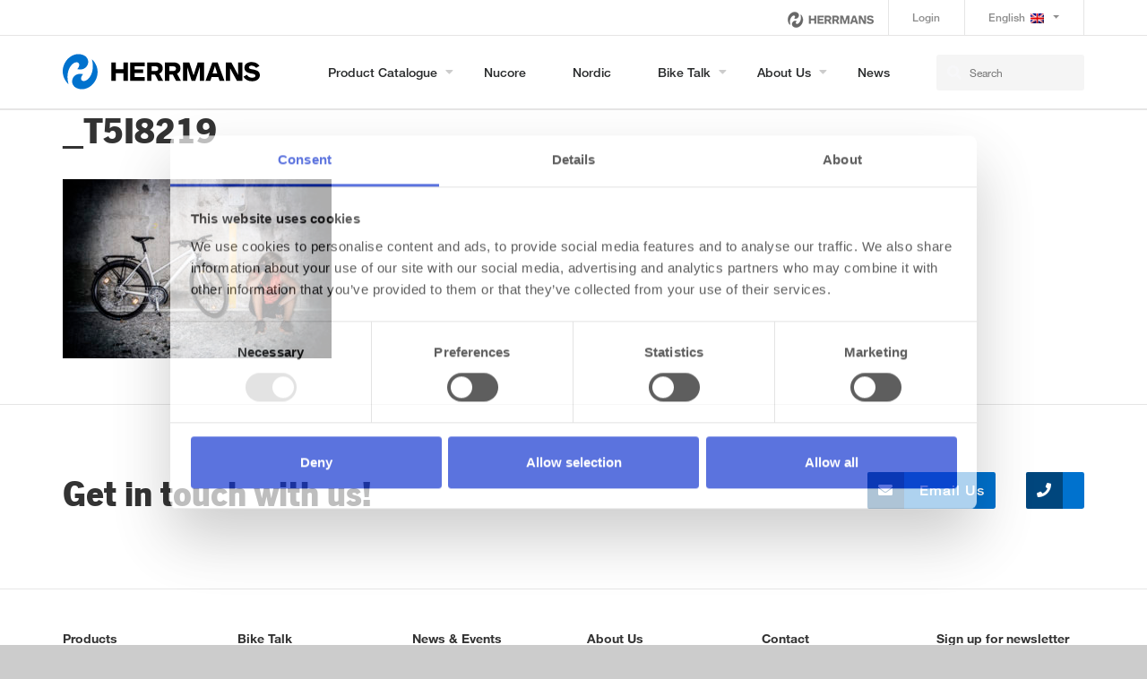

--- FILE ---
content_type: text/html; charset=UTF-8
request_url: https://herrmans.eu/about-us/_t5i8219/
body_size: 9607
content:
<!DOCTYPE html>
<html lang="en-US" class="no-js">
<head>
	<meta charset="UTF-8">
	<meta name="viewport" content="width=device-width, initial-scale=1">
	<link rel="profile" href="http://gmpg.org/xfn/11">
  <title>
    _T5I8219 - HERRMANS® - Herrmans Bike Components Ltd.    </title>
  <link rel="apple-touch-icon" sizes="180x180" href="https://herrmans.eu/wp-content/themes/nordiclight/assets/dist/images/favicon/apple-touch-icon.png?v=2">
  <link rel="icon" type="image/png" sizes="32x32" href="https://herrmans.eu/wp-content/themes/nordiclight/assets/dist/images/favicon/favicon-32x32.png?v=2">
  <link rel="icon" type="image/png" sizes="16x16" href="https://herrmans.eu/wp-content/themes/nordiclight/assets/dist/images/favicon/favicon-16x16.png?v=2">
  <link rel="manifest" href="https://herrmans.eu/wp-content/themes/nordiclight/assets/dist/images/favicon/site.webmanifest">
  <link rel="mask-icon" href="https://herrmans.eu/wp-content/themes/nordiclight/assets/dist/images/favicon/safari-pinned-tab.svg?v=2" color="#5bbad5">
  <meta name="msapplication-TileColor" content="#ffffff">
  <meta name="theme-color" content="#ffffff">

	  <meta name='robots' content='index, follow, max-image-preview:large, max-snippet:-1, max-video-preview:-1' />
<link rel="alternate" hreflang="en" href="https://herrmans.eu/about-us/_t5i8219/" />
<link rel="alternate" hreflang="de-de" href="https://herrmans.de/ueber-uns/_t5i8219-2/" />
<link rel="alternate" hreflang="x-default" href="https://herrmans.eu/about-us/_t5i8219/" />

	<!-- This site is optimized with the Yoast SEO plugin v26.6 - https://yoast.com/wordpress/plugins/seo/ -->
	<title>_T5I8219 - HERRMANS® - Herrmans Bike Components Ltd.</title>
	<link rel="canonical" href="https://herrmans.eu/about-us/_t5i8219/" />
	<meta property="og:locale" content="en_US" />
	<meta property="og:type" content="article" />
	<meta property="og:title" content="_T5I8219 - HERRMANS® - Herrmans Bike Components Ltd." />
	<meta property="og:url" content="https://herrmans.eu/about-us/_t5i8219/" />
	<meta property="og:site_name" content="HERRMANS® - Herrmans Bike Components Ltd." />
	<meta property="og:image" content="https://herrmans.eu/about-us/_t5i8219" />
	<meta property="og:image:width" content="1024" />
	<meta property="og:image:height" content="683" />
	<meta property="og:image:type" content="image/jpeg" />
	<meta name="twitter:card" content="summary_large_image" />
	<script type="application/ld+json" class="yoast-schema-graph">{"@context":"https://schema.org","@graph":[{"@type":"WebPage","@id":"https://herrmans.eu/about-us/_t5i8219/","url":"https://herrmans.eu/about-us/_t5i8219/","name":"_T5I8219 - HERRMANS® - Herrmans Bike Components Ltd.","isPartOf":{"@id":"https://herrmans.eu/#website"},"primaryImageOfPage":{"@id":"https://herrmans.eu/about-us/_t5i8219/#primaryimage"},"image":{"@id":"https://herrmans.eu/about-us/_t5i8219/#primaryimage"},"thumbnailUrl":"https://herrmans.eu/wp-content/uploads/2019/01/T5I8219.jpg","datePublished":"2019-01-23T08:26:20+00:00","breadcrumb":{"@id":"https://herrmans.eu/about-us/_t5i8219/#breadcrumb"},"inLanguage":"en-US","potentialAction":[{"@type":"ReadAction","target":["https://herrmans.eu/about-us/_t5i8219/"]}]},{"@type":"ImageObject","inLanguage":"en-US","@id":"https://herrmans.eu/about-us/_t5i8219/#primaryimage","url":"https://herrmans.eu/wp-content/uploads/2019/01/T5I8219.jpg","contentUrl":"https://herrmans.eu/wp-content/uploads/2019/01/T5I8219.jpg","width":5472,"height":3648},{"@type":"BreadcrumbList","@id":"https://herrmans.eu/about-us/_t5i8219/#breadcrumb","itemListElement":[{"@type":"ListItem","position":1,"name":"Home","item":"https://herrmans.eu/"},{"@type":"ListItem","position":2,"name":"About us","item":"https://herrmans.eu/about-us/"},{"@type":"ListItem","position":3,"name":"_T5I8219"}]},{"@type":"WebSite","@id":"https://herrmans.eu/#website","url":"https://herrmans.eu/","name":"HERRMANS® - Herrmans Bike Components Ltd.","description":"","potentialAction":[{"@type":"SearchAction","target":{"@type":"EntryPoint","urlTemplate":"https://herrmans.eu/?s={search_term_string}"},"query-input":{"@type":"PropertyValueSpecification","valueRequired":true,"valueName":"search_term_string"}}],"inLanguage":"en-US"}]}</script>
	<!-- / Yoast SEO plugin. -->


<link rel="alternate" title="oEmbed (JSON)" type="application/json+oembed" href="https://herrmans.eu/wp-json/oembed/1.0/embed?url=https%3A%2F%2Fherrmans.eu%2Fabout-us%2F_t5i8219%2F" />
<link rel="alternate" title="oEmbed (XML)" type="text/xml+oembed" href="https://herrmans.eu/wp-json/oembed/1.0/embed?url=https%3A%2F%2Fherrmans.eu%2Fabout-us%2F_t5i8219%2F&#038;format=xml" />
<style id='wp-img-auto-sizes-contain-inline-css' type='text/css'>
img:is([sizes=auto i],[sizes^="auto," i]){contain-intrinsic-size:3000px 1500px}
/*# sourceURL=wp-img-auto-sizes-contain-inline-css */
</style>
<link rel='stylesheet' id='wp-block-library-css' href='https://herrmans.eu/wp-includes/css/dist/block-library/style.min.css?ver=6.9' type='text/css' media='all' />
<style id='wp-block-library-inline-css' type='text/css'>
/*wp_block_styles_on_demand_placeholder:69723ab482ec8*/
/*# sourceURL=wp-block-library-inline-css */
</style>
<style id='classic-theme-styles-inline-css' type='text/css'>
/*! This file is auto-generated */
.wp-block-button__link{color:#fff;background-color:#32373c;border-radius:9999px;box-shadow:none;text-decoration:none;padding:calc(.667em + 2px) calc(1.333em + 2px);font-size:1.125em}.wp-block-file__button{background:#32373c;color:#fff;text-decoration:none}
/*# sourceURL=/wp-includes/css/classic-themes.min.css */
</style>
<link rel='stylesheet' id='contact-form-7-css' href='https://herrmans.eu/wp-content/plugins/contact-form-7/includes/css/styles.css?ver=6.1.4' type='text/css' media='all' />
<link rel='stylesheet' id='stormfors-style-css' href='https://herrmans.eu/wp-content/themes/nordiclight/assets/dist/css/styles.css?v=1.2&#038;ver=6.9' type='text/css' media='all' />
<!--n2css--><!--n2js--><script type="text/javascript" src="https://herrmans.eu/wp-content/plugins/enable-jquery-migrate-helper/js/jquery/jquery-1.12.4-wp.js?ver=1.12.4-wp" id="jquery-core-js"></script>
<script type="text/javascript" src="https://herrmans.eu/wp-content/plugins/enable-jquery-migrate-helper/js/jquery-migrate/jquery-migrate-1.4.1-wp.js?ver=1.4.1-wp" id="jquery-migrate-js"></script>
<script type="text/javascript" id="wpml-xdomain-data-js-extra">
/* <![CDATA[ */
var wpml_xdomain_data = {"css_selector":"wpml-ls-item","ajax_url":"https://herrmans.eu/wp-admin/admin-ajax.php","current_lang":"en","_nonce":"3ec9180984"};
//# sourceURL=wpml-xdomain-data-js-extra
/* ]]> */
</script>
<script type="text/javascript" src="https://herrmans.eu/wp-content/plugins/sitepress-multilingual-cms/res/js/xdomain-data.js?ver=486900" id="wpml-xdomain-data-js" defer="defer" data-wp-strategy="defer"></script>
<link rel="https://api.w.org/" href="https://herrmans.eu/wp-json/" /><link rel="alternate" title="JSON" type="application/json" href="https://herrmans.eu/wp-json/wp/v2/media/15798" /><meta name="generator" content="WPML ver:4.8.6 stt:1,3;" />
		<style type="text/css" id="wp-custom-css">
			@media screen and (max-width:769px){
	.single-products .fade:not(.show){
	opacity: 1!important;
}
}
.alignright{
	float: right;
   margin: 0.5em 0 0.5em 1em;
}
.masthead {
    min-height: auto!important;
	background: #fff;
}
@media (max-width: 1200px){
	.front-field-of-work .bg-warning{
		top:0;
	}
}		</style>
		  
  <!-- Start Google Tag Manager -->
  <noscript><iframe src="//www.googletagmanager.com/ns.html?id=GTM-T86Q99"
  height="0" width="0" style="display:none;visibility:hidden"></iframe></noscript>
  <script>(function(w,d,s,l,i){w[l]=w[l]||[];w[l].push({'gtm.start':
  new Date().getTime(),event:'gtm.js'});var f=d.getElementsByTagName(s)[0],
  j=d.createElement(s),dl=l!='dataLayer'?'&l='+l:'';j.async=true;j.src=
  '//www.googletagmanager.com/gtm.js?id='+i+dl;f.parentNode.insertBefore(j,f);
  })(window,document,'script','dataLayer','GTM-T86Q99');</script>
  <!-- End Google Tag Manager -->
</head>

 

<body class="attachment wp-singular attachment-template-default attachmentid-15798 attachment-jpeg wp-theme-nordiclight">
      <div id="overlay" class="overlay"></div>

      
      

                <nav class="d-none d-lg-block navbar navbarsdesktop navbar-expand-lg navbar-light" role="navigation" id="topNav">
          <div class="container">
              <div class="brands-nav ml-auto pr-3">
                  <!--                  <small class="expbrands">--><!--</small>-->
<!--                  <a target="_blank" href="https://www.nordiclights.com/"><img class="herrmans_header nordiclogo" src="--><!--/assets/dist/images/NordicLights_Logo_black_small.png"></a>-->
                  <img class="herrmanslogo herrmans_header" src="https://herrmans.eu/wp-content/themes/nordiclight/assets/dist/images/herrmans_logo_black.png">
                 
              </div>

              <div id="topnav" class="menu-top-container"><ul id="menu-top" class="nav navbar-nav navbar-right ml-auto"><li itemscope="itemscope" itemtype="https://www.schema.org/SiteNavigationElement" id="menu-item-12" class="menu-item menu-item-type-custom menu-item-object-custom menu-item-12"><a class="nav-link" title="Login" href="http://herrmans.showellapp.com">Login</a></li>
<li itemscope="itemscope" itemtype="https://www.schema.org/SiteNavigationElement" id="menu-item-wpml-ls-6-en" class="menu-item wpml-ls-slot-6 wpml-ls-item wpml-ls-item-en wpml-ls-current-language wpml-ls-menu-item wpml-ls-first-item menu-item-type-wpml_ls_menu_item menu-item-object-wpml_ls_menu_item menu-item-has-children menu-item-wpml-ls-6-en dropdown"><a class="nav-link dropdown-toggle" title="
            English" href="#" data-toggle="dropdown" class="dropdown-toggle" aria-haspopup="true" role="menuitem"><img
            class="wpml-ls-flag"
            src="https://herrmans.eu/wp-content/plugins/sitepress-multilingual-cms/res/flags/en.png"
            alt=""
            
            
    /><span class="wpml-ls-native" lang="en">English</span> <span class="caret"></span></a>
<ul role="menu" class=" dropdown-menu" >
<div class="dropdown-wrap">	<li itemscope="itemscope" itemtype="https://www.schema.org/SiteNavigationElement" id="menu-item-wpml-ls-6-de" class="menu-item wpml-ls-slot-6 wpml-ls-item wpml-ls-item-de wpml-ls-menu-item wpml-ls-last-item menu-item-type-wpml_ls_menu_item menu-item-object-wpml_ls_menu_item menu-item-wpml-ls-6-de"><a title="Switch to Deutsch" href="https://herrmans.de/ueber-uns/_t5i8219-2/" aria-label="Switch to Deutsch" role="menuitem"><i class="fa Switch to Deutsch" aria-hidden="true"></i>&nbsp;<img
            class="wpml-ls-flag"
            src="https://herrmans.eu/wp-content/plugins/sitepress-multilingual-cms/res/flags/de.png"
            alt=""
            
            
    /><span class="wpml-ls-native" lang="de">Deutsch</span></a></li>
</ul>
</li>
</ul></div>           
          </div>
        </nav>
        


                <nav class="navbar navbarsdesktop navbar-expand-lg navbar-light navbar-not-front" role="navigation" id="mainNav">
          <div class="container">
            <div class="header-logo logo">
              <a class="d-none d-lg-block navbar-brand js-scroll-trigger" href="https://herrmans.eu/"><img src="https://herrmans.eu/wp-content/themes/nordiclight/assets/dist/images/logo_dark.svg"></a>
            </div>
            <div class="header-logo logo">
              <a class="d-lg-none navbar-brand js-scroll-trigger" href="https://herrmans.eu/"><img src="https://herrmans.eu/wp-content/themes/nordiclight/assets/dist/images/logo_light.svg"></a>
            </div>

            <button class="navbar-toggler navbar-toggler-right" type="button" data-toggle="collapse" data-target="#mainnav" aria-controls="mainnav" aria-expanded="false" aria-label="Toggle navigation">
                  <span></span>
                  <span></span>
                  <span></span>
                  <span></span>
                  <span></span>
                  <span></span>                                  
            </button>
            <div class="collapse navbar-collapse megamenu" id="mainnav">
              <div id="mainnav" class="menu-main-container"><ul id="menu-main" class="nav navbar-nav ml-auto"><li id="menu-item-3605" class="black-links menu-item menu-item-type-post_type menu-item-object-page menu-item-has-children menu-item-3605"><a href="https://herrmans.eu/products/">Product Catalogue</a>
<ul class="sub-menu"><div class="container"><div class="col-md-12 px-0 float-lg-right">
	<li id="menu-item-18511" class="menu-item menu-item-type-taxonomy menu-item-object-products-categories menu-item-has-children menu-item-18511"><a href="https://herrmans.eu/products-categories/rear-lights-6959/">Rear Lights</a>
	<ul class="sub-menu">
		<li id="menu-item-18517" class="menu-item menu-item-type-taxonomy menu-item-object-products-categories menu-item-18517"><a href="https://herrmans.eu/products-categories/rear-lights-6959/e-bike-10044/">E-Bike</a></li>
		<li id="menu-item-18515" class="menu-item menu-item-type-taxonomy menu-item-object-products-categories menu-item-18515"><a href="https://herrmans.eu/products-categories/rear-lights-6959/dynamo-10047/">Dynamo</a></li>
		<li id="menu-item-18513" class="menu-item menu-item-type-taxonomy menu-item-object-products-categories menu-item-18513"><a href="https://herrmans.eu/products-categories/rear-lights-6959/battery-10050/">Battery</a></li>
	</ul>

</li>
	<li id="menu-item-18509" class="menu-item menu-item-type-taxonomy menu-item-object-products-categories menu-item-has-children menu-item-18509"><a href="https://herrmans.eu/products-categories/grips-7404/">Grips</a>
	<ul class="sub-menu">
		<li id="menu-item-18579" class="menu-item menu-item-type-taxonomy menu-item-object-products-categories menu-item-18579"><a href="https://herrmans.eu/products-categories/grips-7404/lockable-7419/">Lockable</a></li>
		<li id="menu-item-18573" class="menu-item menu-item-type-taxonomy menu-item-object-products-categories menu-item-18573"><a href="https://herrmans.eu/products-categories/grips-7404/comfort-6961/">Comfort</a></li>
		<li id="menu-item-18571" class="menu-item menu-item-type-taxonomy menu-item-object-products-categories menu-item-18571"><a href="https://herrmans.eu/products-categories/grips-7404/active-7422/">Active</a></li>
		<li id="menu-item-18577" class="menu-item menu-item-type-taxonomy menu-item-object-products-categories menu-item-18577"><a href="https://herrmans.eu/products-categories/grips-7404/kids-7425/">Kids</a></li>
		<li id="menu-item-23792" class="menu-item menu-item-type-taxonomy menu-item-object-products-categories menu-item-23792"><a href="https://herrmans.eu/products-categories/grips-7404/industrial-7428/">Industrial</a></li>
	</ul>

</li>
	<li id="menu-item-18505" class="menu-item menu-item-type-taxonomy menu-item-object-products-categories menu-item-has-children menu-item-18505"><a href="https://herrmans.eu/products-categories/chainguards-7407/">Chainguards</a>
	<ul class="sub-menu">
		<li id="menu-item-22932" class="menu-item menu-item-type-taxonomy menu-item-object-products-categories menu-item-22932"><a href="https://herrmans.eu/products-categories/chainguards-7407/spoke-protector-17552/">Spoke Protector</a></li>
		<li id="menu-item-18553" class="menu-item menu-item-type-taxonomy menu-item-object-products-categories menu-item-18553"><a href="https://herrmans.eu/products-categories/chainguards-7407/crankset-33t-13639/">Crankset 33T</a></li>
		<li id="menu-item-18555" class="menu-item menu-item-type-taxonomy menu-item-object-products-categories menu-item-18555"><a href="https://herrmans.eu/products-categories/chainguards-7407/crankset-38t-13642/">Crankset 38T</a></li>
		<li id="menu-item-18557" class="menu-item menu-item-type-taxonomy menu-item-object-products-categories menu-item-18557"><a href="https://herrmans.eu/products-categories/chainguards-7407/crankset-42-44t-13645/">Crankset 42-44T</a></li>
		<li id="menu-item-18559" class="menu-item menu-item-type-taxonomy menu-item-object-products-categories menu-item-18559"><a href="https://herrmans.eu/products-categories/chainguards-7407/crankset-46-48t-13648/">Crankset 46-48T</a></li>
	</ul>

</li>
	<li id="menu-item-18519" class="menu-item menu-item-type-taxonomy menu-item-object-products-categories menu-item-has-children menu-item-18519"><a href="https://herrmans.eu/products-categories/reflectors-7410/">Reflectors</a>
	<ul class="sub-menu">
		<li id="menu-item-18521" class="menu-item menu-item-type-taxonomy menu-item-object-products-categories menu-item-18521"><a href="https://herrmans.eu/products-categories/reflectors-7410/front-7437/">Front</a></li>
		<li id="menu-item-18523" class="menu-item menu-item-type-taxonomy menu-item-object-products-categories menu-item-18523"><a href="https://herrmans.eu/products-categories/reflectors-7410/rear-7440/">Rear</a></li>
		<li id="menu-item-18525" class="menu-item menu-item-type-taxonomy menu-item-object-products-categories menu-item-18525"><a href="https://herrmans.eu/products-categories/reflectors-7410/spoke-7443/">Spoke</a></li>
	</ul>

</li>
	<li id="menu-item-18527" class="menu-item menu-item-type-taxonomy menu-item-object-products-categories menu-item-has-children menu-item-18527"><a href="https://herrmans.eu/products-categories/rimtapes-7413/">Rimtapes</a>
	<ul class="sub-menu">
		<li id="menu-item-18531" class="menu-item menu-item-type-taxonomy menu-item-object-products-categories menu-item-18531"><a href="https://herrmans.eu/products-categories/rimtapes-7413/hpm-6bar-11454/">HPM 6bar</a></li>
		<li id="menu-item-18529" class="menu-item menu-item-type-taxonomy menu-item-object-products-categories menu-item-18529"><a href="https://herrmans.eu/products-categories/rimtapes-7413/hpa-6bar-11457/">HPA+ 6bar</a></li>
		<li id="menu-item-18533" class="menu-item menu-item-type-taxonomy menu-item-object-products-categories menu-item-18533"><a href="https://herrmans.eu/products-categories/rimtapes-7413/hpp-8bar-11460/">HPP+ 8bar</a></li>
	</ul>

</li>
	<li id="menu-item-18503" class="menu-item menu-item-type-taxonomy menu-item-object-products-categories menu-item-has-children menu-item-18503"><a href="https://herrmans.eu/products-categories/accessories-7416/">Accessories</a>
	<ul class="sub-menu">
		<li id="menu-item-18537" class="menu-item menu-item-type-taxonomy menu-item-object-products-categories menu-item-18537"><a href="https://herrmans.eu/products-categories/accessories-7416/brackets-10071/">Brackets</a></li>
		<li id="menu-item-23789" class="menu-item menu-item-type-taxonomy menu-item-object-products-categories menu-item-23789"><a href="https://herrmans.eu/products-categories/accessories-7416/battery-pack-18232/">Battery Pack</a></li>
		<li id="menu-item-18543" class="menu-item menu-item-type-taxonomy menu-item-object-products-categories menu-item-18543"><a href="https://herrmans.eu/products-categories/accessories-7416/endplugs-10053/">Endplugs</a></li>
		<li id="menu-item-18541" class="menu-item menu-item-type-taxonomy menu-item-object-products-categories menu-item-18541"><a href="https://herrmans.eu/products-categories/accessories-7416/cableholders-10059/">Cableholders</a></li>
		<li id="menu-item-18539" class="menu-item menu-item-type-taxonomy menu-item-object-products-categories menu-item-18539"><a href="https://herrmans.eu/products-categories/accessories-7416/cableguides-10062/">Cableguides</a></li>
		<li id="menu-item-18547" class="menu-item menu-item-type-taxonomy menu-item-object-products-categories menu-item-18547"><a href="https://herrmans.eu/products-categories/accessories-7416/cablestoppers-10065/">Cablestoppers</a></li>
		<li id="menu-item-18545" class="menu-item menu-item-type-taxonomy menu-item-object-products-categories menu-item-18545"><a href="https://herrmans.eu/products-categories/accessories-7416/minibar-10074/">Minibar</a></li>
		<li id="menu-item-18535" class="menu-item menu-item-type-taxonomy menu-item-object-products-categories menu-item-18535"><a href="https://herrmans.eu/products-categories/accessories-7416/kickstand-covers-10068/">Kickstand covers</a></li>
	</ul>

</li>
	<li id="menu-item-19819" class="menu-item menu-item-type-custom menu-item-object-custom menu-item-home menu-item-19819"><a href="https://herrmans.eu/#simulator">Compare lights</a></li>
	<li id="menu-item-18507" class="menu-item menu-item-type-taxonomy menu-item-object-products-categories menu-item-has-children menu-item-18507"><a href="https://herrmans.eu/products-categories/front-lights-4147/">Front Lights</a>
	<ul class="sub-menu">
		<li id="menu-item-18567" class="menu-item menu-item-type-taxonomy menu-item-object-products-categories menu-item-18567"><a href="https://herrmans.eu/products-categories/front-lights-4147/e-bike-10035/">E-Bike</a></li>
		<li id="menu-item-18565" class="menu-item menu-item-type-taxonomy menu-item-object-products-categories menu-item-18565"><a href="https://herrmans.eu/products-categories/front-lights-4147/dynamo-10038/">Dynamo</a></li>
		<li id="menu-item-18563" class="menu-item menu-item-type-taxonomy menu-item-object-products-categories menu-item-18563"><a href="https://herrmans.eu/products-categories/front-lights-4147/battery-10041/">Battery</a></li>
	</ul>

</li>
</div></div></ul>
<span class="subtoggle"></span>
</li>
<li id="menu-item-22672" class="menu-item menu-item-type-post_type menu-item-object-page menu-item-22672"><a href="https://herrmans.eu/nucore/">Nucore</a></li>
<li id="menu-item-22671" class="menu-item menu-item-type-post_type menu-item-object-page menu-item-22671"><a href="https://herrmans.eu/nordic/">Nordic</a></li>
<li id="menu-item-15688" class="menu-item menu-item-type-post_type menu-item-object-page menu-item-has-children menu-item-15688"><a href="https://herrmans.eu/bike-talk/">Bike Talk</a>
<ul class="sub-menu"><div class="container"><div class="col-md-8 px-0 float-lg-right">
	<li id="menu-item-19998" class="menu-item menu-item-type-post_type menu-item-object-page menu-item-19998"><a href="https://herrmans.eu/bike-talk/">Bike Talk</a></li>
	<li id="menu-item-19051" class="menu-item menu-item-type-post_type menu-item-object-page menu-item-19051"><a href="https://herrmans.eu/about-approvals/">Approvals</a></li>
	<li id="menu-item-19112" class="menu-item menu-item-type-post_type menu-item-object-page menu-item-19112"><a href="https://herrmans.eu/downloads/">Downloads</a></li>
	<li id="menu-item-19661" class="menu-item menu-item-type-post_type menu-item-object-page menu-item-19661"><a href="https://herrmans.eu/videos/">Videos</a></li>
	<li id="menu-item-15774" class="menu-item menu-item-type-post_type menu-item-object-page menu-item-15774"><a href="https://herrmans.eu/faq/">FAQ</a></li>
</div></div></ul>
<span class="subtoggle"></span>
</li>
<li id="menu-item-3606" class="menu-item menu-item-type-post_type menu-item-object-page menu-item-has-children menu-item-3606"><a href="https://herrmans.eu/about-us/">About us</a>
<ul class="sub-menu"><div class="container"><div class="col-md-8 px-0 float-lg-right">
	<li id="menu-item-15674" class="menu-item menu-item-type-post_type menu-item-object-page menu-item-15674"><a href="https://herrmans.eu/oem-capabilities/">OEM Capabilities</a></li>
	<li id="menu-item-15675" class="menu-item menu-item-type-post_type menu-item-object-page menu-item-15675"><a href="https://herrmans.eu/am-capabilities/">AM Capabilities</a></li>
	<li id="menu-item-20806" class="menu-item menu-item-type-post_type menu-item-object-page menu-item-20806"><a href="https://herrmans.eu/sustainability/">Sustainability</a></li>
	<li id="menu-item-20643" class="menu-item menu-item-type-post_type menu-item-object-page menu-item-20643"><a href="https://herrmans.eu/code-of-conduct/">Code of Conduct</a></li>
	<li id="menu-item-21631" class="menu-item menu-item-type-post_type menu-item-object-page menu-item-21631"><a href="https://herrmans.eu/general-terms-and-conditions-of-sale-and-delivery/">General Terms and conditions</a></li>
	<li id="menu-item-22673" class="menu-item menu-item-type-post_type menu-item-object-page menu-item-22673"><a href="https://herrmans.eu/contact/">Contact</a></li>
</div></div></ul>
<span class="subtoggle"></span>
</li>
<li id="menu-item-1427" class="menu-item menu-item-type-post_type menu-item-object-page menu-item-1427"><a href="https://herrmans.eu/news-events/">News</a></li>
</ul></div>                                <nav class="d-lg-none navbar navbar-expand-lg navbar-light" role="navigation" id="topNav">
                  <div class="container">
                  <div id="topnav" class="navbar-collapse"><ul id="menu-top-1" class="nav navbar-nav navbar-right ml-auto"><li itemscope="itemscope" itemtype="https://www.schema.org/SiteNavigationElement" class="menu-item menu-item-type-custom menu-item-object-custom menu-item-12"><a class="nav-link" title="Login" href="http://herrmans.showellapp.com">Login</a></li>
<li itemscope="itemscope" itemtype="https://www.schema.org/SiteNavigationElement" class="menu-item wpml-ls-slot-6 wpml-ls-item wpml-ls-item-en wpml-ls-current-language wpml-ls-menu-item wpml-ls-first-item menu-item-type-wpml_ls_menu_item menu-item-object-wpml_ls_menu_item menu-item-has-children menu-item-wpml-ls-6-en dropdown"><a class="nav-link dropdown-toggle" title="
            English" href="#" data-toggle="dropdown" class="dropdown-toggle" aria-haspopup="true" role="menuitem"><img
            class="wpml-ls-flag"
            src="https://herrmans.eu/wp-content/plugins/sitepress-multilingual-cms/res/flags/en.png"
            alt=""
            
            
    /><span class="wpml-ls-native" lang="en">English</span> <span class="caret"></span></a>
<ul role="menu" class=" dropdown-menu" >
<div class="dropdown-wrap">	<li itemscope="itemscope" itemtype="https://www.schema.org/SiteNavigationElement" class="menu-item wpml-ls-slot-6 wpml-ls-item wpml-ls-item-de wpml-ls-menu-item wpml-ls-last-item menu-item-type-wpml_ls_menu_item menu-item-object-wpml_ls_menu_item menu-item-wpml-ls-6-de"><a title="Switch to Deutsch" href="https://herrmans.de/ueber-uns/_t5i8219-2/" aria-label="Switch to Deutsch" role="menuitem"><i class="fa Switch to Deutsch" aria-hidden="true"></i>&nbsp;<img
            class="wpml-ls-flag"
            src="https://herrmans.eu/wp-content/plugins/sitepress-multilingual-cms/res/flags/de.png"
            alt=""
            
            
    /><span class="wpml-ls-native" lang="de">Deutsch</span></a></li>
</ul>
</li>
</ul></div>
                  <span class="expbrands px-4  pt-3">explore our brands</span>
                    <div class="col-md-12 px-0">
                    <a target="_blank" href="https://www.nordiclights.com/"><img class="herrmans_header nordiclogo" src="https://herrmans.eu/wp-content/themes/nordiclight/assets/dist/images/NordicLights_Logo_white_small.png"></a>
                  <img class="herrmanslogo herrmans_header" src="https://herrmans.eu/wp-content/themes/nordiclight/assets/dist/images/herrmans_logo_white.png">
                    </div>
                  </div>
                </nav>
                               
            <form id="searchform" class="search-form" action="/" method="get">
                <input type="text" name="s" id="search" placeholder="Search">
                <input type="hidden" name="search-type" value="normal" />    
                <button class="button button-search"><i class="fa fa-search" aria-hidden="true"></i></button>
            </form>
            </div>
            </div>
          </nav>
          



        


<div class="Container Container--wide">
  <main id="main" class="site-main" role="main">
    <div class="container-1440">
<div class="container">
  <div id="post-15798" class="post-15798 attachment type-attachment status-inherit hentry">
    <header class="entry-header">
      <h1 class="entry-title">_T5I8219</h1>    </header><!-- .entry-header -->

    <div class="entry-content">
      <p class="attachment"><a href='https://herrmans.eu/wp-content/uploads/2019/01/T5I8219.jpg'><img fetchpriority="high" decoding="async" width="300" height="200" src="https://herrmans.eu/wp-content/uploads/2019/01/T5I8219-300x200.jpg" class="attachment-medium size-medium" alt="" srcset="https://herrmans.eu/wp-content/uploads/2019/01/T5I8219-300x200.jpg 300w, https://herrmans.eu/wp-content/uploads/2019/01/T5I8219-768x512.jpg 768w, https://herrmans.eu/wp-content/uploads/2019/01/T5I8219-1024x683.jpg 1024w, https://herrmans.eu/wp-content/uploads/2019/01/T5I8219-50x33.jpg 50w" sizes="(max-width: 300px) 100vw, 300px" /></a></p>
    </div><!-- .entry-content -->

    
  </div><!-- #post-## -->
</div>
</div>

  </main><!-- .site-main -->

  
</div><!-- .content-area -->



    
  <div class="container-1440 get-in-touch">
    <div class="container">
      <div class="row chat-links">

             
        <div class="col-md-6">
          <h2>Get in touch with us!</h2>
        </div>
        
                <div class="col-md-6">
          <div class="pull-right">
            <a href="mailto:sales.bike@herrmans.eu" class="d-block d-sm-inline-block btn btn-labeled btn-warning mr-2 mb-2">
              <span class="btn-label"><i class="fa fa-envelope"></i></span>
              Email Us            </a>
            
            <a href="tel:" class="d-block d-sm-inline-block btn btn-labeled btn-warning mr-2 mb-2">
              <span class="btn-label"><i class="fa fa-phone"></i></span>
                          </a>
          </div>
        </div>
      
      </div>
    </div>
  </div>


<div class="container-1440">  
  <footer id="colophon" class="site-footer wrap" role="contentinfo">
    <div class="container footer-widgets">

      <div class="row">
        <div class="col-md-2">
                      <div id="nav_menu-8" class="widget widget_nav_menu"><h2 class="footer_head">Products</h2><div class="menu-footer1-container"><ul id="menu-footer1" class="menu"><li id="menu-item-19287" class="menu-item menu-item-type-taxonomy menu-item-object-products-categories menu-item-19287"><a href="https://herrmans.eu/products-categories/front-lights-4147/">Front Lights</a></li>
<li id="menu-item-19288" class="menu-item menu-item-type-taxonomy menu-item-object-products-categories menu-item-19288"><a href="https://herrmans.eu/products-categories/rear-lights-6959/">Rear Lights</a></li>
<li id="menu-item-19289" class="menu-item menu-item-type-taxonomy menu-item-object-products-categories menu-item-19289"><a href="https://herrmans.eu/products-categories/grips-7404/">Grips</a></li>
<li id="menu-item-19290" class="menu-item menu-item-type-taxonomy menu-item-object-products-categories menu-item-19290"><a href="https://herrmans.eu/products-categories/chainguards-7407/">Guards</a></li>
<li id="menu-item-19291" class="menu-item menu-item-type-taxonomy menu-item-object-products-categories menu-item-19291"><a href="https://herrmans.eu/products-categories/reflectors-7410/">Reflectors</a></li>
<li id="menu-item-19292" class="menu-item menu-item-type-taxonomy menu-item-object-products-categories menu-item-19292"><a href="https://herrmans.eu/products-categories/rimtapes-7413/">Rimtapes</a></li>
<li id="menu-item-19293" class="menu-item menu-item-type-taxonomy menu-item-object-products-categories menu-item-19293"><a href="https://herrmans.eu/products-categories/accessories-7416/">Accessories</a></li>
</ul></div></div>                  </div>
        <div class="col-md-2">
                      <div id="nav_menu-3" class="widget widget_nav_menu"><h2 class="footer_head">Bike Talk</h2><div class="menu-footer2-container"><ul id="menu-footer2" class="menu"><li id="menu-item-19141" class="menu-item menu-item-type-post_type menu-item-object-page menu-item-19141"><a href="https://herrmans.eu/about-approvals/">Approvals</a></li>
<li id="menu-item-19140" class="menu-item menu-item-type-post_type menu-item-object-page menu-item-19140"><a href="https://herrmans.eu/downloads/">Download material</a></li>
<li id="menu-item-20646" class="menu-item menu-item-type-post_type menu-item-object-page menu-item-20646"><a href="https://herrmans.eu/videos/">Videos</a></li>
<li id="menu-item-2395" class="menu-item menu-item-type-post_type menu-item-object-page menu-item-2395"><a href="https://herrmans.eu/faq/">FAQ</a></li>
</ul></div></div>                
        </div>      
        <div class="col-md-2">
                      <div id="nav_menu-4" class="widget widget_nav_menu"><h2 class="footer_head">News &#038; Events</h2><div class="menu-footer3-container"><ul id="menu-footer3" class="menu"><li id="menu-item-2396" class="menu-item menu-item-type-post_type menu-item-object-page menu-item-2396"><a href="https://herrmans.eu/news-events/">Latest News</a></li>
</ul></div></div>                
        </div>      
        <div class="col-md-2">
                      <div id="nav_menu-5" class="widget widget_nav_menu"><h2 class="footer_head">About Us</h2><div class="menu-footer4-container"><ul id="menu-footer4" class="menu"><li id="menu-item-2397" class="menu-item menu-item-type-post_type menu-item-object-page menu-item-2397"><a href="https://herrmans.eu/about-us/">About Herrmans</a></li>
<li id="menu-item-2398" class="menu-item menu-item-type-post_type menu-item-object-page menu-item-2398"><a href="https://herrmans.eu/oem-capabilities/">OEM Capabilities</a></li>
<li id="menu-item-2400" class="menu-item menu-item-type-post_type menu-item-object-page menu-item-2400"><a href="https://herrmans.eu/am-capabilities/">AM Capabilities</a></li>
<li id="menu-item-20807" class="menu-item menu-item-type-post_type menu-item-object-page menu-item-20807"><a href="https://herrmans.eu/sustainability/">Sustainability</a></li>
<li id="menu-item-20644" class="menu-item menu-item-type-post_type menu-item-object-page menu-item-20644"><a href="https://herrmans.eu/code-of-conduct/">Code of Conduct</a></li>
<li id="menu-item-20645" class="menu-item menu-item-type-post_type menu-item-object-page menu-item-20645"><a href="https://herrmans.eu/terms-conditions/">Terms &#038; Conditions</a></li>
</ul></div></div>                
        </div>
          <div class="col-md-2 display-md-none">
                                <div id="nav_menu-6" class="widget widget_nav_menu"><h2 class="footer_head">Contact</h2><div class="menu-footer5-container"><ul id="menu-footer5" class="menu"><li id="menu-item-149" class="menu-item menu-item-type-custom menu-item-object-custom menu-item-149"><a href="https://herrmans.eu/contact/#offices">Offices</a></li>
<li id="menu-item-2402" class="menu-item menu-item-type-custom menu-item-object-custom menu-item-2402"><a href="https://herrmans.eu/contact/#distributors">Distributors</a></li>
<li id="menu-item-18764" class="menu-item menu-item-type-custom menu-item-object-custom menu-item-18764"><a href="https://herrmans.eu/contact/#ind-distributors">Industrial distributors</a></li>
</ul></div></div>                        </div>


        <div class="col-md-4">
          <div class="row">
            <div class="col-md-6 display-sm-none">
                              <div id="nav_menu-6" class="widget widget_nav_menu"><h2 class="footer_head">Contact</h2><div class="menu-footer5-container"><ul id="menu-footer5-1" class="menu"><li class="menu-item menu-item-type-custom menu-item-object-custom menu-item-149"><a href="https://herrmans.eu/contact/#offices">Offices</a></li>
<li class="menu-item menu-item-type-custom menu-item-object-custom menu-item-2402"><a href="https://herrmans.eu/contact/#distributors">Distributors</a></li>
<li class="menu-item menu-item-type-custom menu-item-object-custom menu-item-18764"><a href="https://herrmans.eu/contact/#ind-distributors">Industrial distributors</a></li>
</ul></div></div>                                
            </div>

            <div class="col-md-6">
                              <div id="custom_html-2" class="widget_text widget widget_custom_html"><h2 class="footer_head">Sign up for newsletter</h2><div class="textwidget custom-html-widget"><div id="mc_embed_signup">
    <form action="https://resources.herrmans.eu/NewsletterSubscription" method="get" id="pardot-form" class="validate" target="_blank">
        <div id="mc_embed_signup_scroll">
            <!-- real people should not fill this in and expect good things - do not remove this or risk form bot signups-->
            <div style="position: absolute; left: -5000px;" aria-hidden="true"><input type="text" name="u" tabindex="-1" value="1fb8ae910a25f6f61f6521472"><input type="text" name="id" tabindex="-1" value="c1ff9e8e3f"></div>
            <input type="email" value="" name="916761_16393pi_916761_16393" class="email" id="916761_16393pi_916761_16393" placeholder="email address" required>
            <div class="clear"><input type="submit" value="Subscribe" id="mc-embedded-subscribe" class="button"></div>
        </div>
    </form>
</div>
</div></div>                 
            </div>
          </div>
          
          <div class="row">
            <div class="col-md-12">
            <div class="pt-5 social-icons text-center text-md-right ">
                        <a target="_blank" href="http://www.facebook.com/HerrmansTM"><img src="https://herrmans.eu/wp-content/themes/nordiclight/assets/dist/images/facebook.svg"></a>
            
                        <a target="_blank" href="https://www.youtube.com/channel/UCDJ79fpg1UY7V0HnHt6HEzg"><img src="https://herrmans.eu/wp-content/themes/nordiclight/assets/dist/images/youtube.svg"></a>
            
                      
            <a target="_blank" href="http://www.linkedin.com/company/herrmans/"><img src="https://herrmans.eu/wp-content/themes/nordiclight/assets/dist/images/linkedin.svg"></a>
                        </div>
          </div>
          </div>


        </div>



      </div>
    </div>
 
      <div class="copyrightbar-wrapper">
      <div class="container copyrightbar">
        <div class="row">
          <div class="col-md-6">
            <span class="site-info">Copyright © 2026 Herrmans OY AB - Herrmans ®. All Rights Reserved</span>
          </div>

          <div class="col-md-6">
                            <nav class="navbar navbar-expand-lg" role="navigation" id="bottomNav">
                <div id="bottomnav" class="navbar-collapse"><ul id="menu-bottom" class="nav navbar-nav navbar-right ml-auto"><li itemscope="itemscope" itemtype="https://www.schema.org/SiteNavigationElement" id="menu-item-wpml-ls-32-en" class="menu-item wpml-ls-slot-32 wpml-ls-item wpml-ls-item-en wpml-ls-current-language wpml-ls-menu-item wpml-ls-first-item menu-item-type-wpml_ls_menu_item menu-item-object-wpml_ls_menu_item menu-item-has-children menu-item-wpml-ls-32-en dropdown"><a class="nav-link dropdown-toggle" title="
            English" href="#" data-toggle="dropdown" class="dropdown-toggle" aria-haspopup="true" role="menuitem"><img
            class="wpml-ls-flag"
            src="https://herrmans.eu/wp-content/plugins/sitepress-multilingual-cms/res/flags/en.png"
            alt=""
            
            
    /><span class="wpml-ls-native" lang="en">English</span> <span class="caret"></span></a>
<ul role="menu" class=" dropdown-menu" >
<div class="dropdown-wrap">	<li itemscope="itemscope" itemtype="https://www.schema.org/SiteNavigationElement" id="menu-item-wpml-ls-32-de" class="menu-item wpml-ls-slot-32 wpml-ls-item wpml-ls-item-de wpml-ls-menu-item wpml-ls-last-item menu-item-type-wpml_ls_menu_item menu-item-object-wpml_ls_menu_item menu-item-wpml-ls-32-de"><a title="Switch to Deutsch" href="https://herrmans.de/ueber-uns/_t5i8219-2/" aria-label="Switch to Deutsch" role="menuitem"><i class="fa Switch to Deutsch" aria-hidden="true"></i>&nbsp;<img
            class="wpml-ls-flag"
            src="https://herrmans.eu/wp-content/plugins/sitepress-multilingual-cms/res/flags/de.png"
            alt=""
            
            
    /><span class="wpml-ls-native" lang="de">Deutsch</span></a></li>
</ul>
</li>
<li itemscope="itemscope" itemtype="https://www.schema.org/SiteNavigationElement" id="menu-item-4468" class="menu-item menu-item-type-post_type menu-item-object-page menu-item-4468"><a class="nav-link" title="Sitemap" href="https://herrmans.eu/sitemap/">Sitemap</a></li>
<li itemscope="itemscope" itemtype="https://www.schema.org/SiteNavigationElement" id="menu-item-4443" class="menu-item menu-item-type-post_type menu-item-object-page menu-item-4443"><a class="nav-link" title="Legal" href="https://herrmans.eu/legal/">Legal</a></li>
<li itemscope="itemscope" itemtype="https://www.schema.org/SiteNavigationElement" id="menu-item-4234" class="menu-item menu-item-type-post_type menu-item-object-page menu-item-4234"><a class="nav-link" title="Privacy" href="https://herrmans.eu/privacy/">Privacy</a></li>
<li itemscope="itemscope" itemtype="https://www.schema.org/SiteNavigationElement" id="menu-item-23497" class="menu-item menu-item-type-post_type menu-item-object-page menu-item-23497"><a class="nav-link" title="Cookie Policy" href="https://herrmans.eu/cookie-policy/">Cookie Policy</a></li>
</ul></div>              </nav>
                       
          </div>
        </div>
      </div>
      </div>
      
</footer> 
</div>

 
<script type="speculationrules">
{"prefetch":[{"source":"document","where":{"and":[{"href_matches":"/*"},{"not":{"href_matches":["/wp-*.php","/wp-admin/*","/wp-content/uploads/*","/wp-content/*","/wp-content/plugins/*","/wp-content/themes/nordiclight/*","/*\\?(.+)"]}},{"not":{"selector_matches":"a[rel~=\"nofollow\"]"}},{"not":{"selector_matches":".no-prefetch, .no-prefetch a"}}]},"eagerness":"conservative"}]}
</script>
<script type="text/javascript" src="https://herrmans.eu/wp-includes/js/dist/hooks.min.js?ver=dd5603f07f9220ed27f1" id="wp-hooks-js"></script>
<script type="text/javascript" src="https://herrmans.eu/wp-includes/js/dist/i18n.min.js?ver=c26c3dc7bed366793375" id="wp-i18n-js"></script>
<script type="text/javascript" id="wp-i18n-js-after">
/* <![CDATA[ */
wp.i18n.setLocaleData( { 'text direction\u0004ltr': [ 'ltr' ] } );
//# sourceURL=wp-i18n-js-after
/* ]]> */
</script>
<script type="text/javascript" src="https://herrmans.eu/wp-content/plugins/contact-form-7/includes/swv/js/index.js?ver=6.1.4" id="swv-js"></script>
<script type="text/javascript" id="contact-form-7-js-before">
/* <![CDATA[ */
var wpcf7 = {
    "api": {
        "root": "https:\/\/herrmans.eu\/wp-json\/",
        "namespace": "contact-form-7\/v1"
    }
};
//# sourceURL=contact-form-7-js-before
/* ]]> */
</script>
<script type="text/javascript" src="https://herrmans.eu/wp-content/plugins/contact-form-7/includes/js/index.js?ver=6.1.4" id="contact-form-7-js"></script>
<script type="text/javascript" id="mediaelement-core-js-before">
/* <![CDATA[ */
var mejsL10n = {"language":"en","strings":{"mejs.download-file":"Download File","mejs.install-flash":"You are using a browser that does not have Flash player enabled or installed. Please turn on your Flash player plugin or download the latest version from https://get.adobe.com/flashplayer/","mejs.fullscreen":"Fullscreen","mejs.play":"Play","mejs.pause":"Pause","mejs.time-slider":"Time Slider","mejs.time-help-text":"Use Left/Right Arrow keys to advance one second, Up/Down arrows to advance ten seconds.","mejs.live-broadcast":"Live Broadcast","mejs.volume-help-text":"Use Up/Down Arrow keys to increase or decrease volume.","mejs.unmute":"Unmute","mejs.mute":"Mute","mejs.volume-slider":"Volume Slider","mejs.video-player":"Video Player","mejs.audio-player":"Audio Player","mejs.captions-subtitles":"Captions/Subtitles","mejs.captions-chapters":"Chapters","mejs.none":"None","mejs.afrikaans":"Afrikaans","mejs.albanian":"Albanian","mejs.arabic":"Arabic","mejs.belarusian":"Belarusian","mejs.bulgarian":"Bulgarian","mejs.catalan":"Catalan","mejs.chinese":"Chinese","mejs.chinese-simplified":"Chinese (Simplified)","mejs.chinese-traditional":"Chinese (Traditional)","mejs.croatian":"Croatian","mejs.czech":"Czech","mejs.danish":"Danish","mejs.dutch":"Dutch","mejs.english":"English","mejs.estonian":"Estonian","mejs.filipino":"Filipino","mejs.finnish":"Finnish","mejs.french":"French","mejs.galician":"Galician","mejs.german":"German","mejs.greek":"Greek","mejs.haitian-creole":"Haitian Creole","mejs.hebrew":"Hebrew","mejs.hindi":"Hindi","mejs.hungarian":"Hungarian","mejs.icelandic":"Icelandic","mejs.indonesian":"Indonesian","mejs.irish":"Irish","mejs.italian":"Italian","mejs.japanese":"Japanese","mejs.korean":"Korean","mejs.latvian":"Latvian","mejs.lithuanian":"Lithuanian","mejs.macedonian":"Macedonian","mejs.malay":"Malay","mejs.maltese":"Maltese","mejs.norwegian":"Norwegian","mejs.persian":"Persian","mejs.polish":"Polish","mejs.portuguese":"Portuguese","mejs.romanian":"Romanian","mejs.russian":"Russian","mejs.serbian":"Serbian","mejs.slovak":"Slovak","mejs.slovenian":"Slovenian","mejs.spanish":"Spanish","mejs.swahili":"Swahili","mejs.swedish":"Swedish","mejs.tagalog":"Tagalog","mejs.thai":"Thai","mejs.turkish":"Turkish","mejs.ukrainian":"Ukrainian","mejs.vietnamese":"Vietnamese","mejs.welsh":"Welsh","mejs.yiddish":"Yiddish"}};
//# sourceURL=mediaelement-core-js-before
/* ]]> */
</script>
<script type="text/javascript" src="https://herrmans.eu/wp-includes/js/mediaelement/mediaelement-and-player.min.js?ver=4.2.17" id="mediaelement-core-js"></script>
<script type="text/javascript" src="https://herrmans.eu/wp-includes/js/mediaelement/mediaelement-migrate.min.js?ver=6.9" id="mediaelement-migrate-js"></script>
<script type="text/javascript" id="mediaelement-js-extra">
/* <![CDATA[ */
var _wpmejsSettings = {"pluginPath":"/wp-includes/js/mediaelement/","classPrefix":"mejs-","stretching":"responsive","audioShortcodeLibrary":"mediaelement","videoShortcodeLibrary":"mediaelement"};
//# sourceURL=mediaelement-js-extra
/* ]]> */
</script>
<script type="text/javascript" src="https://herrmans.eu/wp-includes/js/mediaelement/wp-mediaelement.min.js?ver=6.9" id="wp-mediaelement-js"></script>
<script type="text/javascript" src="https://herrmans.eu/wp-content/themes/nordiclight/assets/dist/js/main.js?v=1.1&amp;ver=6.9" id="stormfors-scripts-js"></script>

<script type="text/javascript">
    piAId = '917761';
    piCId = '2911';
    piHostname = 'pi.pardot.com';

    (function() {
        function async_load(){
            var s = document.createElement('script'); s.type = 'text/javascript';
            s.src = ('https:' == document.location.protocol ? 'https://pi' : 'http://cdn') + '.pardot.com/pd.js';
            var c = document.getElementsByTagName('script')[0]; c.parentNode.insertBefore(s, c);
        }
        if(window.attachEvent) { window.attachEvent('onload', async_load); }
        else { window.addEventListener('load', async_load, false); }
    })();
</script>

<!-- Cookiebot styling (removing watermark) -->
<style type="text/css">

    div#CybotCookiebotDialogHeader,
    a#CybotCookiebotDialogPoweredbyCybot,
    div#CybotCookiebotDialogPoweredByText,
    div#CookiebotWidget-main-logo {
        display: none !important;
    }

    #CookiebotWidget .CookiebotWidget-body .CookiebotWidget-main-logo {
        display: none !important;
    }
</style>
<!-- End Cookiebot styling -->

</body>
</html>


--- FILE ---
content_type: text/css
request_url: https://herrmans.eu/wp-content/themes/nordiclight/assets/dist/css/styles.css?v=1.2&ver=6.9
body_size: 44711
content:
/*
 * Override the variables you want to customize, all variables can refer to: 
 * 
 * node_modules/bootstrap/scss/_variables.scss
 * 
 */
/*!
 * Bootstrap v4.1.3 (https://getbootstrap.com/)
 * Copyright 2011-2018 The Bootstrap Authors
 * Copyright 2011-2018 Twitter, Inc.
 * Licensed under MIT (https://github.com/twbs/bootstrap/blob/master/LICENSE)
 */
@import url(//fast.fonts.net/cssapi/b4ea535c-25c3-4969-ba4d-eedf5a5eaf29.css);
:root {
  --blue: #0072CE;
  --indigo: #6610f2;
  --purple: #6f42c1;
  --pink: #e83e8c;
  --red: #EE2737;
  --orange: #fd7e14;
  --yellow: #ffc107;
  --green: #28a745;
  --teal: #20c997;
  --cyan: #17a2b8;
  --white: #fff;
  --gray: #6c757d;
  --gray-dark: #343a40;
  --primary: #0072CE;
  --secondary: #6c757d;
  --success: #28a745;
  --info: #17a2b8;
  --warning: #0072CE;
  --danger: #EE2737;
  --light: #f8f9fa;
  --dark: #343a40;
  --breakpoint-xs: 0;
  --breakpoint-sm: 576px;
  --breakpoint-md: 768px;
  --breakpoint-lg: 992px;
  --breakpoint-xl: 1200px;
  --font-family-sans-serif: -apple-system, BlinkMacSystemFont, "Segoe UI", Roboto, "Helvetica Neue", Arial, sans-serif, "Apple Color Emoji", "Segoe UI Emoji", "Segoe UI Symbol", "Noto Color Emoji";
  --font-family-monospace: SFMono-Regular, Menlo, Monaco, Consolas, "Liberation Mono", "Courier New", monospace; }

*,
*::before,
*::after {
  box-sizing: border-box; }

html {
  font-family: sans-serif;
  line-height: 1.15;
  -webkit-text-size-adjust: 100%;
  -ms-text-size-adjust: 100%;
  -ms-overflow-style: scrollbar;
  -webkit-tap-highlight-color: rgba(0, 0, 0, 0); }

@-ms-viewport {
  width: device-width; }

article, aside, figcaption, figure, footer, header, hgroup, main, nav, section {
  display: block; }

body {
  margin: 0;
  font-family: -apple-system, BlinkMacSystemFont, "Segoe UI", Roboto, "Helvetica Neue", Arial, sans-serif, "Apple Color Emoji", "Segoe UI Emoji", "Segoe UI Symbol", "Noto Color Emoji";
  font-size: 1rem;
  font-weight: 400;
  line-height: 1.3125;
  color: #212529;
  text-align: left;
  background-color: #fff; }

[tabindex="-1"]:focus {
  outline: 0 !important; }

hr {
  box-sizing: content-box;
  height: 0;
  overflow: visible; }

h1, h2, h3, h4, h5, h6 {
  margin-top: 0;
  margin-bottom: 0.5rem; }

p {
  margin-top: 0;
  margin-bottom: 1rem; }

abbr[title],
abbr[data-original-title] {
  text-decoration: underline;
  -webkit-text-decoration: underline dotted;
          text-decoration: underline dotted;
  cursor: help;
  border-bottom: 0; }

address {
  margin-bottom: 1rem;
  font-style: normal;
  line-height: inherit; }

ol,
ul,
dl {
  margin-top: 0;
  margin-bottom: 1rem; }

ol ol,
ul ul,
ol ul,
ul ol {
  margin-bottom: 0; }

dt {
  font-weight: 700; }

dd {
  margin-bottom: .5rem;
  margin-left: 0; }

blockquote {
  margin: 0 0 1rem; }

dfn {
  font-style: italic; }

b,
strong {
  font-weight: bolder; }

small {
  font-size: 80%; }

sub,
sup {
  position: relative;
  font-size: 75%;
  line-height: 0;
  vertical-align: baseline; }

sub {
  bottom: -.25em; }

sup {
  top: -.5em; }

a {
  color: #0072CE;
  text-decoration: none;
  background-color: transparent;
  -webkit-text-decoration-skip: objects; }
  a:hover {
    color: #004882;
    text-decoration: none; }

a:not([href]):not([tabindex]) {
  color: inherit;
  text-decoration: none; }
  a:not([href]):not([tabindex]):hover, a:not([href]):not([tabindex]):focus {
    color: inherit;
    text-decoration: none; }
  a:not([href]):not([tabindex]):focus {
    outline: 0; }

pre,
code,
kbd,
samp {
  font-family: SFMono-Regular, Menlo, Monaco, Consolas, "Liberation Mono", "Courier New", monospace;
  font-size: 1em; }

pre {
  margin-top: 0;
  margin-bottom: 1rem;
  overflow: auto;
  -ms-overflow-style: scrollbar; }

figure {
  margin: 0 0 1rem; }

img {
  vertical-align: middle;
  border-style: none; }

svg {
  overflow: hidden;
  vertical-align: middle; }

table {
  border-collapse: collapse; }

caption {
  padding-top: 0.75rem;
  padding-bottom: 0.75rem;
  color: #6c757d;
  text-align: left;
  caption-side: bottom; }

th {
  text-align: inherit; }

label {
  display: inline-block;
  margin-bottom: 0.5rem; }

button {
  border-radius: 0; }

button:focus {
  outline: 1px dotted;
  outline: 5px auto -webkit-focus-ring-color; }

input,
button,
select,
optgroup,
textarea {
  margin: 0;
  font-family: inherit;
  font-size: inherit;
  line-height: inherit; }

button,
input {
  overflow: visible; }

button,
select {
  text-transform: none; }

button,
html [type="button"],
[type="reset"],
[type="submit"] {
  -webkit-appearance: button; }

button::-moz-focus-inner,
[type="button"]::-moz-focus-inner,
[type="reset"]::-moz-focus-inner,
[type="submit"]::-moz-focus-inner {
  padding: 0;
  border-style: none; }

input[type="radio"],
input[type="checkbox"] {
  box-sizing: border-box;
  padding: 0; }

input[type="date"],
input[type="time"],
input[type="datetime-local"],
input[type="month"] {
  -webkit-appearance: listbox; }

textarea {
  overflow: auto;
  resize: vertical; }

fieldset {
  min-width: 0;
  padding: 0;
  margin: 0;
  border: 0; }

legend {
  display: block;
  width: 100%;
  max-width: 100%;
  padding: 0;
  margin-bottom: .5rem;
  font-size: 1.5rem;
  line-height: inherit;
  color: inherit;
  white-space: normal; }

progress {
  vertical-align: baseline; }

[type="number"]::-webkit-inner-spin-button,
[type="number"]::-webkit-outer-spin-button {
  height: auto; }

[type="search"] {
  outline-offset: -2px;
  -webkit-appearance: none; }

[type="search"]::-webkit-search-cancel-button,
[type="search"]::-webkit-search-decoration {
  -webkit-appearance: none; }

::-webkit-file-upload-button {
  font: inherit;
  -webkit-appearance: button; }

output {
  display: inline-block; }

summary {
  display: list-item;
  cursor: pointer; }

template {
  display: none; }

[hidden] {
  display: none !important; }

h1, h2, h3, h4, h5, h6,
.h1, .h2, .h3, .h4, .h5, .h6 {
  margin-bottom: 0.5rem;
  font-family: inherit;
  font-weight: 500;
  line-height: 1.2;
  color: inherit; }

h1, .h1 {
  font-size: 2.5rem; }

h2, .h2 {
  font-size: 2rem; }

h3, .h3 {
  font-size: 1.75rem; }

h4, .h4 {
  font-size: 1.5rem; }

h5, .h5 {
  font-size: 1.25rem; }

h6, .h6 {
  font-size: 1rem; }

.lead {
  font-size: 1.25rem;
  font-weight: 300; }

.display-1 {
  font-size: 6rem;
  font-weight: 300;
  line-height: 1.2; }

.display-2 {
  font-size: 5.5rem;
  font-weight: 300;
  line-height: 1.2; }

.display-3 {
  font-size: 4.5rem;
  font-weight: 300;
  line-height: 1.2; }

.display-4 {
  font-size: 3.5rem;
  font-weight: 300;
  line-height: 1.2; }

hr {
  margin-top: 1rem;
  margin-bottom: 1rem;
  border: 0;
  border-top: 1px solid rgba(0, 0, 0, 0.1); }

small,
.small {
  font-size: 80%;
  font-weight: 400; }

mark,
.mark {
  padding: 0.2em;
  background-color: #fcf8e3; }

.list-unstyled {
  padding-left: 0;
  list-style: none; }

.list-inline {
  padding-left: 0;
  list-style: none; }

.list-inline-item {
  display: inline-block; }
  .list-inline-item:not(:last-child) {
    margin-right: 0.5rem; }

.initialism {
  font-size: 90%;
  text-transform: uppercase; }

.blockquote {
  margin-bottom: 1rem;
  font-size: 1.25rem; }

.blockquote-footer {
  display: block;
  font-size: 80%;
  color: #6c757d; }
  .blockquote-footer::before {
    content: "\2014 \00A0"; }

.img-fluid {
  max-width: 100%;
  height: auto; }

.img-thumbnail {
  padding: 0.25rem;
  background-color: #fff;
  border: 1px solid #dee2e6;
  border-radius: 0.15rem;
  max-width: 100%;
  height: auto; }

.figure {
  display: inline-block; }

.figure-img {
  margin-bottom: 0.5rem;
  line-height: 1; }

.figure-caption {
  font-size: 90%;
  color: #6c757d; }

code {
  font-size: 87.5%;
  color: #e83e8c;
  word-break: break-word; }
  a > code {
    color: inherit; }

kbd {
  padding: 0.2rem 0.4rem;
  font-size: 87.5%;
  color: #fff;
  background-color: #212529;
  border-radius: 0.5rem; }
  kbd kbd {
    padding: 0;
    font-size: 100%;
    font-weight: 700; }

pre {
  display: block;
  font-size: 87.5%;
  color: #212529; }
  pre code {
    font-size: inherit;
    color: inherit;
    word-break: normal; }

.pre-scrollable {
  max-height: 340px;
  overflow-y: scroll; }

.container {
  width: 100%;
  padding-right: 15px;
  padding-left: 15px;
  margin-right: auto;
  margin-left: auto; }
  @media (min-width: 576px) {
    .container {
      max-width: 540px; } }
  @media (min-width: 768px) {
    .container {
      max-width: 720px; } }
  @media (min-width: 992px) {
    .container {
      max-width: 960px; } }
  @media (min-width: 1200px) {
    .container {
      max-width: 1170px; } }

.container-fluid {
  width: 100%;
  padding-right: 15px;
  padding-left: 15px;
  margin-right: auto;
  margin-left: auto; }

.row {
  display: flex;
  flex-wrap: wrap;
  margin-right: -15px;
  margin-left: -15px; }

.no-gutters {
  margin-right: 0;
  margin-left: 0; }
  .no-gutters > .col,
  .no-gutters > [class*="col-"] {
    padding-right: 0;
    padding-left: 0; }

.col-1, .col-2, .col-3, .col-4, .col-5, .col-6, .col-7, .col-8, .col-9, .col-10, .col-11, .col-12, .col,
.col-auto, .col-sm-1, .col-sm-2, .col-sm-3, .col-sm-4, .col-sm-5, .col-sm-6, .col-sm-7, .col-sm-8, .col-sm-9, .col-sm-10, .col-sm-11, .col-sm-12, .col-sm,
.col-sm-auto, .col-md-1, .col-md-2, .col-md-3, .col-md-4, .col-md-5, .col-md-6, .col-md-7, .col-md-8, .col-md-9, .col-md-10, .col-md-11, .col-md-12, .col-md,
.col-md-auto, .col-lg-1, .col-lg-2, .col-lg-3, .col-lg-4, .col-lg-5, .col-lg-6, .col-lg-7, .col-lg-8, .col-lg-9, .col-lg-10, .col-lg-11, .col-lg-12, .col-lg,
.col-lg-auto, .col-xl-1, .col-xl-2, .col-xl-3, .col-xl-4, .col-xl-5, .col-xl-6, .col-xl-7, .col-xl-8, .col-xl-9, .col-xl-10, .col-xl-11, .col-xl-12, .col-xl,
.col-xl-auto {
  position: relative;
  width: 100%;
  min-height: 1px;
  padding-right: 15px;
  padding-left: 15px; }

.col {
  flex-basis: 0;
  flex-grow: 1;
  max-width: 100%; }

.col-auto {
  flex: 0 0 auto;
  width: auto;
  max-width: none; }

.col-1 {
  flex: 0 0 8.33333333%;
  max-width: 8.33333333%; }

.col-2 {
  flex: 0 0 16.66666667%;
  max-width: 16.66666667%; }

.col-3 {
  flex: 0 0 25%;
  max-width: 25%; }

.col-4 {
  flex: 0 0 33.33333333%;
  max-width: 33.33333333%; }

.col-5 {
  flex: 0 0 41.66666667%;
  max-width: 41.66666667%; }

.col-6 {
  flex: 0 0 50%;
  max-width: 50%; }

.col-7 {
  flex: 0 0 58.33333333%;
  max-width: 58.33333333%; }

.col-8 {
  flex: 0 0 66.66666667%;
  max-width: 66.66666667%; }

.col-9 {
  flex: 0 0 75%;
  max-width: 75%; }

.col-10 {
  flex: 0 0 83.33333333%;
  max-width: 83.33333333%; }

.col-11 {
  flex: 0 0 91.66666667%;
  max-width: 91.66666667%; }

.col-12 {
  flex: 0 0 100%;
  max-width: 100%; }

.order-first {
  order: -1; }

.order-last {
  order: 13; }

.order-0 {
  order: 0; }

.order-1 {
  order: 1; }

.order-2 {
  order: 2; }

.order-3 {
  order: 3; }

.order-4 {
  order: 4; }

.order-5 {
  order: 5; }

.order-6 {
  order: 6; }

.order-7 {
  order: 7; }

.order-8 {
  order: 8; }

.order-9 {
  order: 9; }

.order-10 {
  order: 10; }

.order-11 {
  order: 11; }

.order-12 {
  order: 12; }

.offset-1 {
  margin-left: 8.33333333%; }

.offset-2 {
  margin-left: 16.66666667%; }

.offset-3 {
  margin-left: 25%; }

.offset-4 {
  margin-left: 33.33333333%; }

.offset-5 {
  margin-left: 41.66666667%; }

.offset-6 {
  margin-left: 50%; }

.offset-7 {
  margin-left: 58.33333333%; }

.offset-8 {
  margin-left: 66.66666667%; }

.offset-9 {
  margin-left: 75%; }

.offset-10 {
  margin-left: 83.33333333%; }

.offset-11 {
  margin-left: 91.66666667%; }

@media (min-width: 576px) {
  .col-sm {
    flex-basis: 0;
    flex-grow: 1;
    max-width: 100%; }
  .col-sm-auto {
    flex: 0 0 auto;
    width: auto;
    max-width: none; }
  .col-sm-1 {
    flex: 0 0 8.33333333%;
    max-width: 8.33333333%; }
  .col-sm-2 {
    flex: 0 0 16.66666667%;
    max-width: 16.66666667%; }
  .col-sm-3 {
    flex: 0 0 25%;
    max-width: 25%; }
  .col-sm-4 {
    flex: 0 0 33.33333333%;
    max-width: 33.33333333%; }
  .col-sm-5 {
    flex: 0 0 41.66666667%;
    max-width: 41.66666667%; }
  .col-sm-6 {
    flex: 0 0 50%;
    max-width: 50%; }
  .col-sm-7 {
    flex: 0 0 58.33333333%;
    max-width: 58.33333333%; }
  .col-sm-8 {
    flex: 0 0 66.66666667%;
    max-width: 66.66666667%; }
  .col-sm-9 {
    flex: 0 0 75%;
    max-width: 75%; }
  .col-sm-10 {
    flex: 0 0 83.33333333%;
    max-width: 83.33333333%; }
  .col-sm-11 {
    flex: 0 0 91.66666667%;
    max-width: 91.66666667%; }
  .col-sm-12 {
    flex: 0 0 100%;
    max-width: 100%; }
  .order-sm-first {
    order: -1; }
  .order-sm-last {
    order: 13; }
  .order-sm-0 {
    order: 0; }
  .order-sm-1 {
    order: 1; }
  .order-sm-2 {
    order: 2; }
  .order-sm-3 {
    order: 3; }
  .order-sm-4 {
    order: 4; }
  .order-sm-5 {
    order: 5; }
  .order-sm-6 {
    order: 6; }
  .order-sm-7 {
    order: 7; }
  .order-sm-8 {
    order: 8; }
  .order-sm-9 {
    order: 9; }
  .order-sm-10 {
    order: 10; }
  .order-sm-11 {
    order: 11; }
  .order-sm-12 {
    order: 12; }
  .offset-sm-0 {
    margin-left: 0; }
  .offset-sm-1 {
    margin-left: 8.33333333%; }
  .offset-sm-2 {
    margin-left: 16.66666667%; }
  .offset-sm-3 {
    margin-left: 25%; }
  .offset-sm-4 {
    margin-left: 33.33333333%; }
  .offset-sm-5 {
    margin-left: 41.66666667%; }
  .offset-sm-6 {
    margin-left: 50%; }
  .offset-sm-7 {
    margin-left: 58.33333333%; }
  .offset-sm-8 {
    margin-left: 66.66666667%; }
  .offset-sm-9 {
    margin-left: 75%; }
  .offset-sm-10 {
    margin-left: 83.33333333%; }
  .offset-sm-11 {
    margin-left: 91.66666667%; } }

@media (min-width: 768px) {
  .col-md {
    flex-basis: 0;
    flex-grow: 1;
    max-width: 100%; }
  .col-md-auto {
    flex: 0 0 auto;
    width: auto;
    max-width: none; }
  .col-md-1 {
    flex: 0 0 8.33333333%;
    max-width: 8.33333333%; }
  .col-md-2 {
    flex: 0 0 16.66666667%;
    max-width: 16.66666667%; }
  .col-md-3 {
    flex: 0 0 25%;
    max-width: 25%; }
  .col-md-4 {
    flex: 0 0 33.33333333%;
    max-width: 33.33333333%; }
  .col-md-5 {
    flex: 0 0 41.66666667%;
    max-width: 41.66666667%; }
  .col-md-6 {
    flex: 0 0 50%;
    max-width: 50%; }
  .col-md-7 {
    flex: 0 0 58.33333333%;
    max-width: 58.33333333%; }
  .col-md-8 {
    flex: 0 0 66.66666667%;
    max-width: 66.66666667%; }
  .col-md-9 {
    flex: 0 0 75%;
    max-width: 75%; }
  .col-md-10 {
    flex: 0 0 83.33333333%;
    max-width: 83.33333333%; }
  .col-md-11 {
    flex: 0 0 91.66666667%;
    max-width: 91.66666667%; }
  .col-md-12 {
    flex: 0 0 100%;
    max-width: 100%; }
  .order-md-first {
    order: -1; }
  .order-md-last {
    order: 13; }
  .order-md-0 {
    order: 0; }
  .order-md-1 {
    order: 1; }
  .order-md-2 {
    order: 2; }
  .order-md-3 {
    order: 3; }
  .order-md-4 {
    order: 4; }
  .order-md-5 {
    order: 5; }
  .order-md-6 {
    order: 6; }
  .order-md-7 {
    order: 7; }
  .order-md-8 {
    order: 8; }
  .order-md-9 {
    order: 9; }
  .order-md-10 {
    order: 10; }
  .order-md-11 {
    order: 11; }
  .order-md-12 {
    order: 12; }
  .offset-md-0 {
    margin-left: 0; }
  .offset-md-1 {
    margin-left: 8.33333333%; }
  .offset-md-2 {
    margin-left: 16.66666667%; }
  .offset-md-3 {
    margin-left: 25%; }
  .offset-md-4 {
    margin-left: 33.33333333%; }
  .offset-md-5 {
    margin-left: 41.66666667%; }
  .offset-md-6 {
    margin-left: 50%; }
  .offset-md-7 {
    margin-left: 58.33333333%; }
  .offset-md-8 {
    margin-left: 66.66666667%; }
  .offset-md-9 {
    margin-left: 75%; }
  .offset-md-10 {
    margin-left: 83.33333333%; }
  .offset-md-11 {
    margin-left: 91.66666667%; } }

@media (min-width: 992px) {
  .col-lg {
    flex-basis: 0;
    flex-grow: 1;
    max-width: 100%; }
  .col-lg-auto {
    flex: 0 0 auto;
    width: auto;
    max-width: none; }
  .col-lg-1 {
    flex: 0 0 8.33333333%;
    max-width: 8.33333333%; }
  .col-lg-2 {
    flex: 0 0 16.66666667%;
    max-width: 16.66666667%; }
  .col-lg-3 {
    flex: 0 0 25%;
    max-width: 25%; }
  .col-lg-4 {
    flex: 0 0 33.33333333%;
    max-width: 33.33333333%; }
  .col-lg-5 {
    flex: 0 0 41.66666667%;
    max-width: 41.66666667%; }
  .col-lg-6 {
    flex: 0 0 50%;
    max-width: 50%; }
  .col-lg-7 {
    flex: 0 0 58.33333333%;
    max-width: 58.33333333%; }
  .col-lg-8 {
    flex: 0 0 66.66666667%;
    max-width: 66.66666667%; }
  .col-lg-9 {
    flex: 0 0 75%;
    max-width: 75%; }
  .col-lg-10 {
    flex: 0 0 83.33333333%;
    max-width: 83.33333333%; }
  .col-lg-11 {
    flex: 0 0 91.66666667%;
    max-width: 91.66666667%; }
  .col-lg-12 {
    flex: 0 0 100%;
    max-width: 100%; }
  .order-lg-first {
    order: -1; }
  .order-lg-last {
    order: 13; }
  .order-lg-0 {
    order: 0; }
  .order-lg-1 {
    order: 1; }
  .order-lg-2 {
    order: 2; }
  .order-lg-3 {
    order: 3; }
  .order-lg-4 {
    order: 4; }
  .order-lg-5 {
    order: 5; }
  .order-lg-6 {
    order: 6; }
  .order-lg-7 {
    order: 7; }
  .order-lg-8 {
    order: 8; }
  .order-lg-9 {
    order: 9; }
  .order-lg-10 {
    order: 10; }
  .order-lg-11 {
    order: 11; }
  .order-lg-12 {
    order: 12; }
  .offset-lg-0 {
    margin-left: 0; }
  .offset-lg-1 {
    margin-left: 8.33333333%; }
  .offset-lg-2 {
    margin-left: 16.66666667%; }
  .offset-lg-3 {
    margin-left: 25%; }
  .offset-lg-4 {
    margin-left: 33.33333333%; }
  .offset-lg-5 {
    margin-left: 41.66666667%; }
  .offset-lg-6 {
    margin-left: 50%; }
  .offset-lg-7 {
    margin-left: 58.33333333%; }
  .offset-lg-8 {
    margin-left: 66.66666667%; }
  .offset-lg-9 {
    margin-left: 75%; }
  .offset-lg-10 {
    margin-left: 83.33333333%; }
  .offset-lg-11 {
    margin-left: 91.66666667%; } }

@media (min-width: 1200px) {
  .col-xl {
    flex-basis: 0;
    flex-grow: 1;
    max-width: 100%; }
  .col-xl-auto {
    flex: 0 0 auto;
    width: auto;
    max-width: none; }
  .col-xl-1 {
    flex: 0 0 8.33333333%;
    max-width: 8.33333333%; }
  .col-xl-2 {
    flex: 0 0 16.66666667%;
    max-width: 16.66666667%; }
  .col-xl-3 {
    flex: 0 0 25%;
    max-width: 25%; }
  .col-xl-4 {
    flex: 0 0 33.33333333%;
    max-width: 33.33333333%; }
  .col-xl-5 {
    flex: 0 0 41.66666667%;
    max-width: 41.66666667%; }
  .col-xl-6 {
    flex: 0 0 50%;
    max-width: 50%; }
  .col-xl-7 {
    flex: 0 0 58.33333333%;
    max-width: 58.33333333%; }
  .col-xl-8 {
    flex: 0 0 66.66666667%;
    max-width: 66.66666667%; }
  .col-xl-9 {
    flex: 0 0 75%;
    max-width: 75%; }
  .col-xl-10 {
    flex: 0 0 83.33333333%;
    max-width: 83.33333333%; }
  .col-xl-11 {
    flex: 0 0 91.66666667%;
    max-width: 91.66666667%; }
  .col-xl-12 {
    flex: 0 0 100%;
    max-width: 100%; }
  .order-xl-first {
    order: -1; }
  .order-xl-last {
    order: 13; }
  .order-xl-0 {
    order: 0; }
  .order-xl-1 {
    order: 1; }
  .order-xl-2 {
    order: 2; }
  .order-xl-3 {
    order: 3; }
  .order-xl-4 {
    order: 4; }
  .order-xl-5 {
    order: 5; }
  .order-xl-6 {
    order: 6; }
  .order-xl-7 {
    order: 7; }
  .order-xl-8 {
    order: 8; }
  .order-xl-9 {
    order: 9; }
  .order-xl-10 {
    order: 10; }
  .order-xl-11 {
    order: 11; }
  .order-xl-12 {
    order: 12; }
  .offset-xl-0 {
    margin-left: 0; }
  .offset-xl-1 {
    margin-left: 8.33333333%; }
  .offset-xl-2 {
    margin-left: 16.66666667%; }
  .offset-xl-3 {
    margin-left: 25%; }
  .offset-xl-4 {
    margin-left: 33.33333333%; }
  .offset-xl-5 {
    margin-left: 41.66666667%; }
  .offset-xl-6 {
    margin-left: 50%; }
  .offset-xl-7 {
    margin-left: 58.33333333%; }
  .offset-xl-8 {
    margin-left: 66.66666667%; }
  .offset-xl-9 {
    margin-left: 75%; }
  .offset-xl-10 {
    margin-left: 83.33333333%; }
  .offset-xl-11 {
    margin-left: 91.66666667%; } }

.table {
  width: 100%;
  margin-bottom: 1rem;
  background-color: transparent; }
  .table th,
  .table td {
    padding: 0.75rem;
    vertical-align: top;
    border-top: 1px solid #dee2e6; }
  .table thead th {
    vertical-align: bottom;
    border-bottom: 2px solid #dee2e6; }
  .table tbody + tbody {
    border-top: 2px solid #dee2e6; }
  .table .table {
    background-color: #fff; }

.table-sm th,
.table-sm td {
  padding: 0.3rem; }

.table-bordered {
  border: 1px solid #dee2e6; }
  .table-bordered th,
  .table-bordered td {
    border: 1px solid #dee2e6; }
  .table-bordered thead th,
  .table-bordered thead td {
    border-bottom-width: 2px; }

.table-borderless th,
.table-borderless td,
.table-borderless thead th,
.table-borderless tbody + tbody {
  border: 0; }

.table-striped tbody tr:nth-of-type(odd) {
  background-color: rgba(0, 0, 0, 0.05); }

.table-hover tbody tr:hover {
  background-color: rgba(0, 0, 0, 0.075); }

.table-primary,
.table-primary > th,
.table-primary > td {
  background-color: #b8d8f1; }

.table-hover .table-primary:hover {
  background-color: #a3cced; }
  .table-hover .table-primary:hover > td,
  .table-hover .table-primary:hover > th {
    background-color: #a3cced; }

.table-secondary,
.table-secondary > th,
.table-secondary > td {
  background-color: #d6d8db; }

.table-hover .table-secondary:hover {
  background-color: #c8cbcf; }
  .table-hover .table-secondary:hover > td,
  .table-hover .table-secondary:hover > th {
    background-color: #c8cbcf; }

.table-success,
.table-success > th,
.table-success > td {
  background-color: #c3e6cb; }

.table-hover .table-success:hover {
  background-color: #b1dfbb; }
  .table-hover .table-success:hover > td,
  .table-hover .table-success:hover > th {
    background-color: #b1dfbb; }

.table-info,
.table-info > th,
.table-info > td {
  background-color: #bee5eb; }

.table-hover .table-info:hover {
  background-color: #abdde5; }
  .table-hover .table-info:hover > td,
  .table-hover .table-info:hover > th {
    background-color: #abdde5; }

.table-warning,
.table-warning > th,
.table-warning > td {
  background-color: #b8d8f1; }

.table-hover .table-warning:hover {
  background-color: #a3cced; }
  .table-hover .table-warning:hover > td,
  .table-hover .table-warning:hover > th {
    background-color: #a3cced; }

.table-danger,
.table-danger > th,
.table-danger > td {
  background-color: #fac3c7; }

.table-hover .table-danger:hover {
  background-color: #f8abb1; }
  .table-hover .table-danger:hover > td,
  .table-hover .table-danger:hover > th {
    background-color: #f8abb1; }

.table-light,
.table-light > th,
.table-light > td {
  background-color: #fdfdfe; }

.table-hover .table-light:hover {
  background-color: #ececf6; }
  .table-hover .table-light:hover > td,
  .table-hover .table-light:hover > th {
    background-color: #ececf6; }

.table-dark,
.table-dark > th,
.table-dark > td {
  background-color: #c6c8ca; }

.table-hover .table-dark:hover {
  background-color: #b9bbbe; }
  .table-hover .table-dark:hover > td,
  .table-hover .table-dark:hover > th {
    background-color: #b9bbbe; }

.table-active,
.table-active > th,
.table-active > td {
  background-color: rgba(0, 0, 0, 0.075); }

.table-hover .table-active:hover {
  background-color: rgba(0, 0, 0, 0.075); }
  .table-hover .table-active:hover > td,
  .table-hover .table-active:hover > th {
    background-color: rgba(0, 0, 0, 0.075); }

.table .thead-dark th {
  color: #fff;
  background-color: #212529;
  border-color: #32383e; }

.table .thead-light th {
  color: #495057;
  background-color: #e9ecef;
  border-color: #dee2e6; }

.table-dark {
  color: #fff;
  background-color: #212529; }
  .table-dark th,
  .table-dark td,
  .table-dark thead th {
    border-color: #32383e; }
  .table-dark.table-bordered {
    border: 0; }
  .table-dark.table-striped tbody tr:nth-of-type(odd) {
    background-color: rgba(255, 255, 255, 0.05); }
  .table-dark.table-hover tbody tr:hover {
    background-color: rgba(255, 255, 255, 0.075); }

@media (max-width: 575.98px) {
  .table-responsive-sm {
    display: block;
    width: 100%;
    overflow-x: auto;
    -webkit-overflow-scrolling: touch;
    -ms-overflow-style: -ms-autohiding-scrollbar; }
    .table-responsive-sm > .table-bordered {
      border: 0; } }

@media (max-width: 767.98px) {
  .table-responsive-md {
    display: block;
    width: 100%;
    overflow-x: auto;
    -webkit-overflow-scrolling: touch;
    -ms-overflow-style: -ms-autohiding-scrollbar; }
    .table-responsive-md > .table-bordered {
      border: 0; } }

@media (max-width: 991.98px) {
  .table-responsive-lg {
    display: block;
    width: 100%;
    overflow-x: auto;
    -webkit-overflow-scrolling: touch;
    -ms-overflow-style: -ms-autohiding-scrollbar; }
    .table-responsive-lg > .table-bordered {
      border: 0; } }

@media (max-width: 1199.98px) {
  .table-responsive-xl {
    display: block;
    width: 100%;
    overflow-x: auto;
    -webkit-overflow-scrolling: touch;
    -ms-overflow-style: -ms-autohiding-scrollbar; }
    .table-responsive-xl > .table-bordered {
      border: 0; } }

.table-responsive {
  display: block;
  width: 100%;
  overflow-x: auto;
  -webkit-overflow-scrolling: touch;
  -ms-overflow-style: -ms-autohiding-scrollbar; }
  .table-responsive > .table-bordered {
    border: 0; }

.form-control {
  display: block;
  width: 100%;
  height: calc(2.0625rem + 2px);
  padding: 0.375rem 0.75rem;
  font-size: 1rem;
  line-height: 1.3125;
  color: #495057;
  background-color: #fff;
  background-clip: padding-box;
  border: 1px solid #ced4da;
  border-radius: 0.15rem;
  transition: border-color 0.15s ease-in-out, box-shadow 0.15s ease-in-out; }
  @media screen and (prefers-reduced-motion: reduce) {
    .form-control {
      transition: none; } }
  .form-control::-ms-expand {
    background-color: transparent;
    border: 0; }
  .form-control:focus {
    color: #495057;
    background-color: #fff;
    border-color: #4fb0ff;
    outline: 0;
    box-shadow: 0 0 0 0.2rem rgba(0, 114, 206, 0.25); }
  .form-control::-webkit-input-placeholder {
    color: #6c757d;
    opacity: 1; }
  .form-control::-ms-input-placeholder {
    color: #6c757d;
    opacity: 1; }
  .form-control::placeholder {
    color: #6c757d;
    opacity: 1; }
  .form-control:disabled, .form-control[readonly] {
    background-color: #e9ecef;
    opacity: 1; }

select.form-control:focus::-ms-value {
  color: #495057;
  background-color: #fff; }

.form-control-file,
.form-control-range {
  display: block;
  width: 100%; }

.col-form-label {
  padding-top: calc(0.375rem + 1px);
  padding-bottom: calc(0.375rem + 1px);
  margin-bottom: 0;
  font-size: inherit;
  line-height: 1.3125; }

.col-form-label-lg {
  padding-top: calc(0.5rem + 1px);
  padding-bottom: calc(0.5rem + 1px);
  font-size: 1.25rem;
  line-height: 1.5; }

.col-form-label-sm {
  padding-top: calc(0.25rem + 1px);
  padding-bottom: calc(0.25rem + 1px);
  font-size: 0.875rem;
  line-height: 1.5; }

.form-control-plaintext {
  display: block;
  width: 100%;
  padding-top: 0.375rem;
  padding-bottom: 0.375rem;
  margin-bottom: 0;
  line-height: 1.3125;
  color: #212529;
  background-color: transparent;
  border: solid transparent;
  border-width: 1px 0; }
  .form-control-plaintext.form-control-sm, .form-control-plaintext.form-control-lg {
    padding-right: 0;
    padding-left: 0; }

.form-control-sm {
  height: calc(1.8125rem + 2px);
  padding: 0.25rem 0.5rem;
  font-size: 0.875rem;
  line-height: 1.5;
  border-radius: 0.5rem; }

.form-control-lg {
  height: calc(2.875rem + 2px);
  padding: 0.5rem 1rem;
  font-size: 1.25rem;
  line-height: 1.5;
  border-radius: 0.1rem; }

select.form-control[size], select.form-control[multiple] {
  height: auto; }

textarea.form-control {
  height: auto; }

.form-group {
  margin-bottom: 1rem; }

.form-text {
  display: block;
  margin-top: 0.25rem; }

.form-row {
  display: flex;
  flex-wrap: wrap;
  margin-right: -5px;
  margin-left: -5px; }
  .form-row > .col,
  .form-row > [class*="col-"] {
    padding-right: 5px;
    padding-left: 5px; }

.form-check {
  position: relative;
  display: block;
  padding-left: 1.25rem; }

.form-check-input {
  position: absolute;
  margin-top: 0.3rem;
  margin-left: -1.25rem; }
  .form-check-input:disabled ~ .form-check-label {
    color: #6c757d; }

.form-check-label {
  margin-bottom: 0; }

.form-check-inline {
  display: inline-flex;
  align-items: center;
  padding-left: 0;
  margin-right: 0.75rem; }
  .form-check-inline .form-check-input {
    position: static;
    margin-top: 0;
    margin-right: 0.3125rem;
    margin-left: 0; }

.valid-feedback {
  display: none;
  width: 100%;
  margin-top: 0.25rem;
  font-size: 80%;
  color: #28a745; }

.valid-tooltip {
  position: absolute;
  top: 100%;
  z-index: 5;
  display: none;
  max-width: 100%;
  padding: 0.25rem 0.5rem;
  margin-top: .1rem;
  font-size: 0.875rem;
  line-height: 1.3125;
  color: #fff;
  background-color: rgba(40, 167, 69, 0.9);
  border-radius: 0.15rem; }

.was-validated .form-control:valid, .form-control.is-valid, .was-validated
.custom-select:valid,
.custom-select.is-valid {
  border-color: #28a745; }
  .was-validated .form-control:valid:focus, .form-control.is-valid:focus, .was-validated
  .custom-select:valid:focus,
  .custom-select.is-valid:focus {
    border-color: #28a745;
    box-shadow: 0 0 0 0.2rem rgba(40, 167, 69, 0.25); }
  .was-validated .form-control:valid ~ .valid-feedback,
  .was-validated .form-control:valid ~ .valid-tooltip, .form-control.is-valid ~ .valid-feedback,
  .form-control.is-valid ~ .valid-tooltip, .was-validated
  .custom-select:valid ~ .valid-feedback,
  .was-validated
  .custom-select:valid ~ .valid-tooltip,
  .custom-select.is-valid ~ .valid-feedback,
  .custom-select.is-valid ~ .valid-tooltip {
    display: block; }

.was-validated .form-control-file:valid ~ .valid-feedback,
.was-validated .form-control-file:valid ~ .valid-tooltip, .form-control-file.is-valid ~ .valid-feedback,
.form-control-file.is-valid ~ .valid-tooltip {
  display: block; }

.was-validated .form-check-input:valid ~ .form-check-label, .form-check-input.is-valid ~ .form-check-label {
  color: #28a745; }

.was-validated .form-check-input:valid ~ .valid-feedback,
.was-validated .form-check-input:valid ~ .valid-tooltip, .form-check-input.is-valid ~ .valid-feedback,
.form-check-input.is-valid ~ .valid-tooltip {
  display: block; }

.was-validated .custom-control-input:valid ~ .custom-control-label, .custom-control-input.is-valid ~ .custom-control-label {
  color: #28a745; }
  .was-validated .custom-control-input:valid ~ .custom-control-label::before, .custom-control-input.is-valid ~ .custom-control-label::before {
    background-color: #71dd8a; }

.was-validated .custom-control-input:valid ~ .valid-feedback,
.was-validated .custom-control-input:valid ~ .valid-tooltip, .custom-control-input.is-valid ~ .valid-feedback,
.custom-control-input.is-valid ~ .valid-tooltip {
  display: block; }

.was-validated .custom-control-input:valid:checked ~ .custom-control-label::before, .custom-control-input.is-valid:checked ~ .custom-control-label::before {
  background-color: #34ce57; }

.was-validated .custom-control-input:valid:focus ~ .custom-control-label::before, .custom-control-input.is-valid:focus ~ .custom-control-label::before {
  box-shadow: 0 0 0 1px #fff, 0 0 0 0.2rem rgba(40, 167, 69, 0.25); }

.was-validated .custom-file-input:valid ~ .custom-file-label, .custom-file-input.is-valid ~ .custom-file-label {
  border-color: #28a745; }
  .was-validated .custom-file-input:valid ~ .custom-file-label::after, .custom-file-input.is-valid ~ .custom-file-label::after {
    border-color: inherit; }

.was-validated .custom-file-input:valid ~ .valid-feedback,
.was-validated .custom-file-input:valid ~ .valid-tooltip, .custom-file-input.is-valid ~ .valid-feedback,
.custom-file-input.is-valid ~ .valid-tooltip {
  display: block; }

.was-validated .custom-file-input:valid:focus ~ .custom-file-label, .custom-file-input.is-valid:focus ~ .custom-file-label {
  box-shadow: 0 0 0 0.2rem rgba(40, 167, 69, 0.25); }

.invalid-feedback {
  display: none;
  width: 100%;
  margin-top: 0.25rem;
  font-size: 80%;
  color: #EE2737; }

.invalid-tooltip {
  position: absolute;
  top: 100%;
  z-index: 5;
  display: none;
  max-width: 100%;
  padding: 0.25rem 0.5rem;
  margin-top: .1rem;
  font-size: 0.875rem;
  line-height: 1.3125;
  color: #fff;
  background-color: rgba(238, 39, 55, 0.9);
  border-radius: 0.15rem; }

.was-validated .form-control:invalid, .form-control.is-invalid, .was-validated
.custom-select:invalid,
.custom-select.is-invalid {
  border-color: #EE2737; }
  .was-validated .form-control:invalid:focus, .form-control.is-invalid:focus, .was-validated
  .custom-select:invalid:focus,
  .custom-select.is-invalid:focus {
    border-color: #EE2737;
    box-shadow: 0 0 0 0.2rem rgba(238, 39, 55, 0.25); }
  .was-validated .form-control:invalid ~ .invalid-feedback,
  .was-validated .form-control:invalid ~ .invalid-tooltip, .form-control.is-invalid ~ .invalid-feedback,
  .form-control.is-invalid ~ .invalid-tooltip, .was-validated
  .custom-select:invalid ~ .invalid-feedback,
  .was-validated
  .custom-select:invalid ~ .invalid-tooltip,
  .custom-select.is-invalid ~ .invalid-feedback,
  .custom-select.is-invalid ~ .invalid-tooltip {
    display: block; }

.was-validated .form-control-file:invalid ~ .invalid-feedback,
.was-validated .form-control-file:invalid ~ .invalid-tooltip, .form-control-file.is-invalid ~ .invalid-feedback,
.form-control-file.is-invalid ~ .invalid-tooltip {
  display: block; }

.was-validated .form-check-input:invalid ~ .form-check-label, .form-check-input.is-invalid ~ .form-check-label {
  color: #EE2737; }

.was-validated .form-check-input:invalid ~ .invalid-feedback,
.was-validated .form-check-input:invalid ~ .invalid-tooltip, .form-check-input.is-invalid ~ .invalid-feedback,
.form-check-input.is-invalid ~ .invalid-tooltip {
  display: block; }

.was-validated .custom-control-input:invalid ~ .custom-control-label, .custom-control-input.is-invalid ~ .custom-control-label {
  color: #EE2737; }
  .was-validated .custom-control-input:invalid ~ .custom-control-label::before, .custom-control-input.is-invalid ~ .custom-control-label::before {
    background-color: #f79da4; }

.was-validated .custom-control-input:invalid ~ .invalid-feedback,
.was-validated .custom-control-input:invalid ~ .invalid-tooltip, .custom-control-input.is-invalid ~ .invalid-feedback,
.custom-control-input.is-invalid ~ .invalid-tooltip {
  display: block; }

.was-validated .custom-control-input:invalid:checked ~ .custom-control-label::before, .custom-control-input.is-invalid:checked ~ .custom-control-label::before {
  background-color: #f25663; }

.was-validated .custom-control-input:invalid:focus ~ .custom-control-label::before, .custom-control-input.is-invalid:focus ~ .custom-control-label::before {
  box-shadow: 0 0 0 1px #fff, 0 0 0 0.2rem rgba(238, 39, 55, 0.25); }

.was-validated .custom-file-input:invalid ~ .custom-file-label, .custom-file-input.is-invalid ~ .custom-file-label {
  border-color: #EE2737; }
  .was-validated .custom-file-input:invalid ~ .custom-file-label::after, .custom-file-input.is-invalid ~ .custom-file-label::after {
    border-color: inherit; }

.was-validated .custom-file-input:invalid ~ .invalid-feedback,
.was-validated .custom-file-input:invalid ~ .invalid-tooltip, .custom-file-input.is-invalid ~ .invalid-feedback,
.custom-file-input.is-invalid ~ .invalid-tooltip {
  display: block; }

.was-validated .custom-file-input:invalid:focus ~ .custom-file-label, .custom-file-input.is-invalid:focus ~ .custom-file-label {
  box-shadow: 0 0 0 0.2rem rgba(238, 39, 55, 0.25); }

.form-inline {
  display: flex;
  flex-flow: row wrap;
  align-items: center; }
  .form-inline .form-check {
    width: 100%; }
  @media (min-width: 576px) {
    .form-inline label {
      display: flex;
      align-items: center;
      justify-content: center;
      margin-bottom: 0; }
    .form-inline .form-group {
      display: flex;
      flex: 0 0 auto;
      flex-flow: row wrap;
      align-items: center;
      margin-bottom: 0; }
    .form-inline .form-control {
      display: inline-block;
      width: auto;
      vertical-align: middle; }
    .form-inline .form-control-plaintext {
      display: inline-block; }
    .form-inline .input-group,
    .form-inline .custom-select {
      width: auto; }
    .form-inline .form-check {
      display: flex;
      align-items: center;
      justify-content: center;
      width: auto;
      padding-left: 0; }
    .form-inline .form-check-input {
      position: relative;
      margin-top: 0;
      margin-right: 0.25rem;
      margin-left: 0; }
    .form-inline .custom-control {
      align-items: center;
      justify-content: center; }
    .form-inline .custom-control-label {
      margin-bottom: 0; } }

.btn {
  display: inline-block;
  font-weight: 400;
  text-align: center;
  white-space: nowrap;
  vertical-align: middle;
  -webkit-user-select: none;
     -moz-user-select: none;
      -ms-user-select: none;
          user-select: none;
  border: 1px solid transparent;
  padding: 0.375rem 0.75rem;
  font-size: 1rem;
  line-height: 1.3125;
  border-radius: 0.15rem;
  transition: color 0.15s ease-in-out, background-color 0.15s ease-in-out, border-color 0.15s ease-in-out, box-shadow 0.15s ease-in-out; }
  @media screen and (prefers-reduced-motion: reduce) {
    .btn {
      transition: none; } }
  .btn:hover, .btn:focus {
    text-decoration: none; }
  .btn:focus, .btn.focus {
    outline: 0;
    box-shadow: 0 0 0 0.2rem rgba(0, 114, 206, 0.25); }
  .btn.disabled, .btn:disabled {
    opacity: 0.65; }
  .btn:not(:disabled):not(.disabled) {
    cursor: pointer; }

a.btn.disabled,
fieldset:disabled a.btn {
  pointer-events: none; }

.btn-primary {
  color: #fff;
  background-color: #0072CE;
  border-color: #0072CE; }
  .btn-primary:hover {
    color: #fff;
    background-color: #005da8;
    border-color: #00569b; }
  .btn-primary:focus, .btn-primary.focus {
    box-shadow: 0 0 0 0.2rem rgba(0, 114, 206, 0.5); }
  .btn-primary.disabled, .btn-primary:disabled {
    color: #fff;
    background-color: #0072CE;
    border-color: #0072CE; }
  .btn-primary:not(:disabled):not(.disabled):active, .btn-primary:not(:disabled):not(.disabled).active,
  .show > .btn-primary.dropdown-toggle {
    color: #fff;
    background-color: #00569b;
    border-color: #004f8e; }
    .btn-primary:not(:disabled):not(.disabled):active:focus, .btn-primary:not(:disabled):not(.disabled).active:focus,
    .show > .btn-primary.dropdown-toggle:focus {
      box-shadow: 0 0 0 0.2rem rgba(0, 114, 206, 0.5); }

.btn-secondary {
  color: #fff;
  background-color: #6c757d;
  border-color: #6c757d; }
  .btn-secondary:hover {
    color: #fff;
    background-color: #5a6268;
    border-color: #545b62; }
  .btn-secondary:focus, .btn-secondary.focus {
    box-shadow: 0 0 0 0.2rem rgba(108, 117, 125, 0.5); }
  .btn-secondary.disabled, .btn-secondary:disabled {
    color: #fff;
    background-color: #6c757d;
    border-color: #6c757d; }
  .btn-secondary:not(:disabled):not(.disabled):active, .btn-secondary:not(:disabled):not(.disabled).active,
  .show > .btn-secondary.dropdown-toggle {
    color: #fff;
    background-color: #545b62;
    border-color: #4e555b; }
    .btn-secondary:not(:disabled):not(.disabled):active:focus, .btn-secondary:not(:disabled):not(.disabled).active:focus,
    .show > .btn-secondary.dropdown-toggle:focus {
      box-shadow: 0 0 0 0.2rem rgba(108, 117, 125, 0.5); }

.btn-success {
  color: #fff;
  background-color: #28a745;
  border-color: #28a745; }
  .btn-success:hover {
    color: #fff;
    background-color: #218838;
    border-color: #1e7e34; }
  .btn-success:focus, .btn-success.focus {
    box-shadow: 0 0 0 0.2rem rgba(40, 167, 69, 0.5); }
  .btn-success.disabled, .btn-success:disabled {
    color: #fff;
    background-color: #28a745;
    border-color: #28a745; }
  .btn-success:not(:disabled):not(.disabled):active, .btn-success:not(:disabled):not(.disabled).active,
  .show > .btn-success.dropdown-toggle {
    color: #fff;
    background-color: #1e7e34;
    border-color: #1c7430; }
    .btn-success:not(:disabled):not(.disabled):active:focus, .btn-success:not(:disabled):not(.disabled).active:focus,
    .show > .btn-success.dropdown-toggle:focus {
      box-shadow: 0 0 0 0.2rem rgba(40, 167, 69, 0.5); }

.btn-info {
  color: #fff;
  background-color: #17a2b8;
  border-color: #17a2b8; }
  .btn-info:hover {
    color: #fff;
    background-color: #138496;
    border-color: #117a8b; }
  .btn-info:focus, .btn-info.focus {
    box-shadow: 0 0 0 0.2rem rgba(23, 162, 184, 0.5); }
  .btn-info.disabled, .btn-info:disabled {
    color: #fff;
    background-color: #17a2b8;
    border-color: #17a2b8; }
  .btn-info:not(:disabled):not(.disabled):active, .btn-info:not(:disabled):not(.disabled).active,
  .show > .btn-info.dropdown-toggle {
    color: #fff;
    background-color: #117a8b;
    border-color: #10707f; }
    .btn-info:not(:disabled):not(.disabled):active:focus, .btn-info:not(:disabled):not(.disabled).active:focus,
    .show > .btn-info.dropdown-toggle:focus {
      box-shadow: 0 0 0 0.2rem rgba(23, 162, 184, 0.5); }

.btn-warning {
  color: #fff;
  background-color: #0072CE;
  border-color: #0072CE; }
  .btn-warning:hover {
    color: #fff;
    background-color: #005da8;
    border-color: #00569b; }
  .btn-warning:focus, .btn-warning.focus {
    box-shadow: 0 0 0 0.2rem rgba(0, 114, 206, 0.5); }
  .btn-warning.disabled, .btn-warning:disabled {
    color: #fff;
    background-color: #0072CE;
    border-color: #0072CE; }
  .btn-warning:not(:disabled):not(.disabled):active, .btn-warning:not(:disabled):not(.disabled).active,
  .show > .btn-warning.dropdown-toggle {
    color: #fff;
    background-color: #00569b;
    border-color: #004f8e; }
    .btn-warning:not(:disabled):not(.disabled):active:focus, .btn-warning:not(:disabled):not(.disabled).active:focus,
    .show > .btn-warning.dropdown-toggle:focus {
      box-shadow: 0 0 0 0.2rem rgba(0, 114, 206, 0.5); }

.btn-danger {
  color: #fff;
  background-color: #EE2737;
  border-color: #EE2737; }
  .btn-danger:hover {
    color: #fff;
    background-color: #dd1122;
    border-color: #d21020; }
  .btn-danger:focus, .btn-danger.focus {
    box-shadow: 0 0 0 0.2rem rgba(238, 39, 55, 0.5); }
  .btn-danger.disabled, .btn-danger:disabled {
    color: #fff;
    background-color: #EE2737;
    border-color: #EE2737; }
  .btn-danger:not(:disabled):not(.disabled):active, .btn-danger:not(:disabled):not(.disabled).active,
  .show > .btn-danger.dropdown-toggle {
    color: #fff;
    background-color: #d21020;
    border-color: #c6101e; }
    .btn-danger:not(:disabled):not(.disabled):active:focus, .btn-danger:not(:disabled):not(.disabled).active:focus,
    .show > .btn-danger.dropdown-toggle:focus {
      box-shadow: 0 0 0 0.2rem rgba(238, 39, 55, 0.5); }

.btn-light {
  color: #212529;
  background-color: #f8f9fa;
  border-color: #f8f9fa; }
  .btn-light:hover {
    color: #212529;
    background-color: #e2e6ea;
    border-color: #dae0e5; }
  .btn-light:focus, .btn-light.focus {
    box-shadow: 0 0 0 0.2rem rgba(248, 249, 250, 0.5); }
  .btn-light.disabled, .btn-light:disabled {
    color: #212529;
    background-color: #f8f9fa;
    border-color: #f8f9fa; }
  .btn-light:not(:disabled):not(.disabled):active, .btn-light:not(:disabled):not(.disabled).active,
  .show > .btn-light.dropdown-toggle {
    color: #212529;
    background-color: #dae0e5;
    border-color: #d3d9df; }
    .btn-light:not(:disabled):not(.disabled):active:focus, .btn-light:not(:disabled):not(.disabled).active:focus,
    .show > .btn-light.dropdown-toggle:focus {
      box-shadow: 0 0 0 0.2rem rgba(248, 249, 250, 0.5); }

.btn-dark {
  color: #fff;
  background-color: #343a40;
  border-color: #343a40; }
  .btn-dark:hover {
    color: #fff;
    background-color: #23272b;
    border-color: #1d2124; }
  .btn-dark:focus, .btn-dark.focus {
    box-shadow: 0 0 0 0.2rem rgba(52, 58, 64, 0.5); }
  .btn-dark.disabled, .btn-dark:disabled {
    color: #fff;
    background-color: #343a40;
    border-color: #343a40; }
  .btn-dark:not(:disabled):not(.disabled):active, .btn-dark:not(:disabled):not(.disabled).active,
  .show > .btn-dark.dropdown-toggle {
    color: #fff;
    background-color: #1d2124;
    border-color: #171a1d; }
    .btn-dark:not(:disabled):not(.disabled):active:focus, .btn-dark:not(:disabled):not(.disabled).active:focus,
    .show > .btn-dark.dropdown-toggle:focus {
      box-shadow: 0 0 0 0.2rem rgba(52, 58, 64, 0.5); }

.btn-outline-primary {
  color: #0072CE;
  background-color: transparent;
  background-image: none;
  border-color: #0072CE; }
  .btn-outline-primary:hover {
    color: #fff;
    background-color: #0072CE;
    border-color: #0072CE; }
  .btn-outline-primary:focus, .btn-outline-primary.focus {
    box-shadow: 0 0 0 0.2rem rgba(0, 114, 206, 0.5); }
  .btn-outline-primary.disabled, .btn-outline-primary:disabled {
    color: #0072CE;
    background-color: transparent; }
  .btn-outline-primary:not(:disabled):not(.disabled):active, .btn-outline-primary:not(:disabled):not(.disabled).active,
  .show > .btn-outline-primary.dropdown-toggle {
    color: #fff;
    background-color: #0072CE;
    border-color: #0072CE; }
    .btn-outline-primary:not(:disabled):not(.disabled):active:focus, .btn-outline-primary:not(:disabled):not(.disabled).active:focus,
    .show > .btn-outline-primary.dropdown-toggle:focus {
      box-shadow: 0 0 0 0.2rem rgba(0, 114, 206, 0.5); }

.btn-outline-secondary {
  color: #6c757d;
  background-color: transparent;
  background-image: none;
  border-color: #6c757d; }
  .btn-outline-secondary:hover {
    color: #fff;
    background-color: #6c757d;
    border-color: #6c757d; }
  .btn-outline-secondary:focus, .btn-outline-secondary.focus {
    box-shadow: 0 0 0 0.2rem rgba(108, 117, 125, 0.5); }
  .btn-outline-secondary.disabled, .btn-outline-secondary:disabled {
    color: #6c757d;
    background-color: transparent; }
  .btn-outline-secondary:not(:disabled):not(.disabled):active, .btn-outline-secondary:not(:disabled):not(.disabled).active,
  .show > .btn-outline-secondary.dropdown-toggle {
    color: #fff;
    background-color: #6c757d;
    border-color: #6c757d; }
    .btn-outline-secondary:not(:disabled):not(.disabled):active:focus, .btn-outline-secondary:not(:disabled):not(.disabled).active:focus,
    .show > .btn-outline-secondary.dropdown-toggle:focus {
      box-shadow: 0 0 0 0.2rem rgba(108, 117, 125, 0.5); }

.btn-outline-success {
  color: #28a745;
  background-color: transparent;
  background-image: none;
  border-color: #28a745; }
  .btn-outline-success:hover {
    color: #fff;
    background-color: #28a745;
    border-color: #28a745; }
  .btn-outline-success:focus, .btn-outline-success.focus {
    box-shadow: 0 0 0 0.2rem rgba(40, 167, 69, 0.5); }
  .btn-outline-success.disabled, .btn-outline-success:disabled {
    color: #28a745;
    background-color: transparent; }
  .btn-outline-success:not(:disabled):not(.disabled):active, .btn-outline-success:not(:disabled):not(.disabled).active,
  .show > .btn-outline-success.dropdown-toggle {
    color: #fff;
    background-color: #28a745;
    border-color: #28a745; }
    .btn-outline-success:not(:disabled):not(.disabled):active:focus, .btn-outline-success:not(:disabled):not(.disabled).active:focus,
    .show > .btn-outline-success.dropdown-toggle:focus {
      box-shadow: 0 0 0 0.2rem rgba(40, 167, 69, 0.5); }

.btn-outline-info {
  color: #17a2b8;
  background-color: transparent;
  background-image: none;
  border-color: #17a2b8; }
  .btn-outline-info:hover {
    color: #fff;
    background-color: #17a2b8;
    border-color: #17a2b8; }
  .btn-outline-info:focus, .btn-outline-info.focus {
    box-shadow: 0 0 0 0.2rem rgba(23, 162, 184, 0.5); }
  .btn-outline-info.disabled, .btn-outline-info:disabled {
    color: #17a2b8;
    background-color: transparent; }
  .btn-outline-info:not(:disabled):not(.disabled):active, .btn-outline-info:not(:disabled):not(.disabled).active,
  .show > .btn-outline-info.dropdown-toggle {
    color: #fff;
    background-color: #17a2b8;
    border-color: #17a2b8; }
    .btn-outline-info:not(:disabled):not(.disabled):active:focus, .btn-outline-info:not(:disabled):not(.disabled).active:focus,
    .show > .btn-outline-info.dropdown-toggle:focus {
      box-shadow: 0 0 0 0.2rem rgba(23, 162, 184, 0.5); }

.btn-outline-warning {
  color: #0072CE;
  background-color: transparent;
  background-image: none;
  border-color: #0072CE; }
  .btn-outline-warning:hover {
    color: #fff;
    background-color: #0072CE;
    border-color: #0072CE; }
  .btn-outline-warning:focus, .btn-outline-warning.focus {
    box-shadow: 0 0 0 0.2rem rgba(0, 114, 206, 0.5); }
  .btn-outline-warning.disabled, .btn-outline-warning:disabled {
    color: #0072CE;
    background-color: transparent; }
  .btn-outline-warning:not(:disabled):not(.disabled):active, .btn-outline-warning:not(:disabled):not(.disabled).active,
  .show > .btn-outline-warning.dropdown-toggle {
    color: #fff;
    background-color: #0072CE;
    border-color: #0072CE; }
    .btn-outline-warning:not(:disabled):not(.disabled):active:focus, .btn-outline-warning:not(:disabled):not(.disabled).active:focus,
    .show > .btn-outline-warning.dropdown-toggle:focus {
      box-shadow: 0 0 0 0.2rem rgba(0, 114, 206, 0.5); }

.btn-outline-danger {
  color: #EE2737;
  background-color: transparent;
  background-image: none;
  border-color: #EE2737; }
  .btn-outline-danger:hover {
    color: #fff;
    background-color: #EE2737;
    border-color: #EE2737; }
  .btn-outline-danger:focus, .btn-outline-danger.focus {
    box-shadow: 0 0 0 0.2rem rgba(238, 39, 55, 0.5); }
  .btn-outline-danger.disabled, .btn-outline-danger:disabled {
    color: #EE2737;
    background-color: transparent; }
  .btn-outline-danger:not(:disabled):not(.disabled):active, .btn-outline-danger:not(:disabled):not(.disabled).active,
  .show > .btn-outline-danger.dropdown-toggle {
    color: #fff;
    background-color: #EE2737;
    border-color: #EE2737; }
    .btn-outline-danger:not(:disabled):not(.disabled):active:focus, .btn-outline-danger:not(:disabled):not(.disabled).active:focus,
    .show > .btn-outline-danger.dropdown-toggle:focus {
      box-shadow: 0 0 0 0.2rem rgba(238, 39, 55, 0.5); }

.btn-outline-light {
  color: #f8f9fa;
  background-color: transparent;
  background-image: none;
  border-color: #f8f9fa; }
  .btn-outline-light:hover {
    color: #212529;
    background-color: #f8f9fa;
    border-color: #f8f9fa; }
  .btn-outline-light:focus, .btn-outline-light.focus {
    box-shadow: 0 0 0 0.2rem rgba(248, 249, 250, 0.5); }
  .btn-outline-light.disabled, .btn-outline-light:disabled {
    color: #f8f9fa;
    background-color: transparent; }
  .btn-outline-light:not(:disabled):not(.disabled):active, .btn-outline-light:not(:disabled):not(.disabled).active,
  .show > .btn-outline-light.dropdown-toggle {
    color: #212529;
    background-color: #f8f9fa;
    border-color: #f8f9fa; }
    .btn-outline-light:not(:disabled):not(.disabled):active:focus, .btn-outline-light:not(:disabled):not(.disabled).active:focus,
    .show > .btn-outline-light.dropdown-toggle:focus {
      box-shadow: 0 0 0 0.2rem rgba(248, 249, 250, 0.5); }

.btn-outline-dark {
  color: #343a40;
  background-color: transparent;
  background-image: none;
  border-color: #343a40; }
  .btn-outline-dark:hover {
    color: #fff;
    background-color: #343a40;
    border-color: #343a40; }
  .btn-outline-dark:focus, .btn-outline-dark.focus {
    box-shadow: 0 0 0 0.2rem rgba(52, 58, 64, 0.5); }
  .btn-outline-dark.disabled, .btn-outline-dark:disabled {
    color: #343a40;
    background-color: transparent; }
  .btn-outline-dark:not(:disabled):not(.disabled):active, .btn-outline-dark:not(:disabled):not(.disabled).active,
  .show > .btn-outline-dark.dropdown-toggle {
    color: #fff;
    background-color: #343a40;
    border-color: #343a40; }
    .btn-outline-dark:not(:disabled):not(.disabled):active:focus, .btn-outline-dark:not(:disabled):not(.disabled).active:focus,
    .show > .btn-outline-dark.dropdown-toggle:focus {
      box-shadow: 0 0 0 0.2rem rgba(52, 58, 64, 0.5); }

.btn-link {
  font-weight: 400;
  color: #0072CE;
  background-color: transparent; }
  .btn-link:hover {
    color: #004882;
    text-decoration: none;
    background-color: transparent;
    border-color: transparent; }
  .btn-link:focus, .btn-link.focus {
    text-decoration: none;
    border-color: transparent;
    box-shadow: none; }
  .btn-link:disabled, .btn-link.disabled {
    color: #6c757d;
    pointer-events: none; }

.btn-lg, .btn-group-lg > .btn {
  padding: 0.5rem 1rem;
  font-size: 1.25rem;
  line-height: 1.5;
  border-radius: 0.1rem; }

.btn-sm, .btn-group-sm > .btn {
  padding: 0.25rem 0.5rem;
  font-size: 0.875rem;
  line-height: 1.5;
  border-radius: 0.5rem; }

.btn-block {
  display: block;
  width: 100%; }
  .btn-block + .btn-block {
    margin-top: 0.5rem; }

input[type="submit"].btn-block,
input[type="reset"].btn-block,
input[type="button"].btn-block {
  width: 100%; }

.fade {
  transition: opacity 0.15s linear; }
  @media screen and (prefers-reduced-motion: reduce) {
    .fade {
      transition: none; } }
  .fade:not(.show) {
    opacity: 0; }

.collapse:not(.show) {
  display: none; }

.collapsing {
  position: relative;
  height: 0;
  overflow: hidden;
  transition: height 0.35s ease; }
  @media screen and (prefers-reduced-motion: reduce) {
    .collapsing {
      transition: none; } }

.dropup,
.dropright,
.dropdown,
.dropleft {
  position: relative; }

.dropdown-toggle::after {
  display: inline-block;
  width: 0;
  height: 0;
  margin-left: 0.255em;
  vertical-align: 0.255em;
  content: "";
  border-top: 0.3em solid;
  border-right: 0.3em solid transparent;
  border-bottom: 0;
  border-left: 0.3em solid transparent; }

.dropdown-toggle:empty::after {
  margin-left: 0; }

.dropdown-menu {
  position: absolute;
  top: 100%;
  left: 0;
  z-index: 1000;
  display: none;
  float: left;
  min-width: 10rem;
  padding: 0.5rem 0;
  margin: 0.125rem 0 0;
  font-size: 1rem;
  color: #212529;
  text-align: left;
  list-style: none;
  background-color: #fff;
  background-clip: padding-box;
  border: 1px solid rgba(0, 0, 0, 0.15);
  border-radius: 0.15rem; }

.dropdown-menu-right {
  right: 0;
  left: auto; }

.dropup .dropdown-menu {
  top: auto;
  bottom: 100%;
  margin-top: 0;
  margin-bottom: 0.125rem; }

.dropup .dropdown-toggle::after {
  display: inline-block;
  width: 0;
  height: 0;
  margin-left: 0.255em;
  vertical-align: 0.255em;
  content: "";
  border-top: 0;
  border-right: 0.3em solid transparent;
  border-bottom: 0.3em solid;
  border-left: 0.3em solid transparent; }

.dropup .dropdown-toggle:empty::after {
  margin-left: 0; }

.dropright .dropdown-menu {
  top: 0;
  right: auto;
  left: 100%;
  margin-top: 0;
  margin-left: 0.125rem; }

.dropright .dropdown-toggle::after {
  display: inline-block;
  width: 0;
  height: 0;
  margin-left: 0.255em;
  vertical-align: 0.255em;
  content: "";
  border-top: 0.3em solid transparent;
  border-right: 0;
  border-bottom: 0.3em solid transparent;
  border-left: 0.3em solid; }

.dropright .dropdown-toggle:empty::after {
  margin-left: 0; }

.dropright .dropdown-toggle::after {
  vertical-align: 0; }

.dropleft .dropdown-menu {
  top: 0;
  right: 100%;
  left: auto;
  margin-top: 0;
  margin-right: 0.125rem; }

.dropleft .dropdown-toggle::after {
  display: inline-block;
  width: 0;
  height: 0;
  margin-left: 0.255em;
  vertical-align: 0.255em;
  content: ""; }

.dropleft .dropdown-toggle::after {
  display: none; }

.dropleft .dropdown-toggle::before {
  display: inline-block;
  width: 0;
  height: 0;
  margin-right: 0.255em;
  vertical-align: 0.255em;
  content: "";
  border-top: 0.3em solid transparent;
  border-right: 0.3em solid;
  border-bottom: 0.3em solid transparent; }

.dropleft .dropdown-toggle:empty::after {
  margin-left: 0; }

.dropleft .dropdown-toggle::before {
  vertical-align: 0; }

.dropdown-menu[x-placement^="top"], .dropdown-menu[x-placement^="right"], .dropdown-menu[x-placement^="bottom"], .dropdown-menu[x-placement^="left"] {
  right: auto;
  bottom: auto; }

.dropdown-divider {
  height: 0;
  margin: 0.5rem 0;
  overflow: hidden;
  border-top: 1px solid #e9ecef; }

.dropdown-item {
  display: block;
  width: 100%;
  padding: 0.25rem 1.5rem;
  clear: both;
  font-weight: 400;
  color: #212529;
  text-align: inherit;
  white-space: nowrap;
  background-color: transparent;
  border: 0; }
  .dropdown-item:hover, .dropdown-item:focus {
    color: #16181b;
    text-decoration: none;
    background-color: #f8f9fa; }
  .dropdown-item.active, .dropdown-item:active {
    color: #292b2c;
    text-decoration: none;
    background-color: #f7f7f9; }
  .dropdown-item.disabled, .dropdown-item:disabled {
    color: #6c757d;
    background-color: transparent; }

.dropdown-menu.show {
  display: block; }

.dropdown-header {
  display: block;
  padding: 0.5rem 1.5rem;
  margin-bottom: 0;
  font-size: 0.875rem;
  color: #6c757d;
  white-space: nowrap; }

.dropdown-item-text {
  display: block;
  padding: 0.25rem 1.5rem;
  color: #212529; }

.btn-group,
.btn-group-vertical {
  position: relative;
  display: inline-flex;
  vertical-align: middle; }
  .btn-group > .btn,
  .btn-group-vertical > .btn {
    position: relative;
    flex: 0 1 auto; }
    .btn-group > .btn:hover,
    .btn-group-vertical > .btn:hover {
      z-index: 1; }
    .btn-group > .btn:focus, .btn-group > .btn:active, .btn-group > .btn.active,
    .btn-group-vertical > .btn:focus,
    .btn-group-vertical > .btn:active,
    .btn-group-vertical > .btn.active {
      z-index: 1; }
  .btn-group .btn + .btn,
  .btn-group .btn + .btn-group,
  .btn-group .btn-group + .btn,
  .btn-group .btn-group + .btn-group,
  .btn-group-vertical .btn + .btn,
  .btn-group-vertical .btn + .btn-group,
  .btn-group-vertical .btn-group + .btn,
  .btn-group-vertical .btn-group + .btn-group {
    margin-left: -1px; }

.btn-toolbar {
  display: flex;
  flex-wrap: wrap;
  justify-content: flex-start; }
  .btn-toolbar .input-group {
    width: auto; }

.btn-group > .btn:first-child {
  margin-left: 0; }

.btn-group > .btn:not(:last-child):not(.dropdown-toggle),
.btn-group > .btn-group:not(:last-child) > .btn {
  border-top-right-radius: 0;
  border-bottom-right-radius: 0; }

.btn-group > .btn:not(:first-child),
.btn-group > .btn-group:not(:first-child) > .btn {
  border-top-left-radius: 0;
  border-bottom-left-radius: 0; }

.dropdown-toggle-split {
  padding-right: 0.5625rem;
  padding-left: 0.5625rem; }
  .dropdown-toggle-split::after,
  .dropup .dropdown-toggle-split::after,
  .dropright .dropdown-toggle-split::after {
    margin-left: 0; }
  .dropleft .dropdown-toggle-split::before {
    margin-right: 0; }

.btn-sm + .dropdown-toggle-split, .btn-group-sm > .btn + .dropdown-toggle-split {
  padding-right: 0.375rem;
  padding-left: 0.375rem; }

.btn-lg + .dropdown-toggle-split, .btn-group-lg > .btn + .dropdown-toggle-split {
  padding-right: 0.75rem;
  padding-left: 0.75rem; }

.btn-group-vertical {
  flex-direction: column;
  align-items: flex-start;
  justify-content: center; }
  .btn-group-vertical .btn,
  .btn-group-vertical .btn-group {
    width: 100%; }
  .btn-group-vertical > .btn + .btn,
  .btn-group-vertical > .btn + .btn-group,
  .btn-group-vertical > .btn-group + .btn,
  .btn-group-vertical > .btn-group + .btn-group {
    margin-top: -1px;
    margin-left: 0; }
  .btn-group-vertical > .btn:not(:last-child):not(.dropdown-toggle),
  .btn-group-vertical > .btn-group:not(:last-child) > .btn {
    border-bottom-right-radius: 0;
    border-bottom-left-radius: 0; }
  .btn-group-vertical > .btn:not(:first-child),
  .btn-group-vertical > .btn-group:not(:first-child) > .btn {
    border-top-left-radius: 0;
    border-top-right-radius: 0; }

.btn-group-toggle > .btn,
.btn-group-toggle > .btn-group > .btn {
  margin-bottom: 0; }
  .btn-group-toggle > .btn input[type="radio"],
  .btn-group-toggle > .btn input[type="checkbox"],
  .btn-group-toggle > .btn-group > .btn input[type="radio"],
  .btn-group-toggle > .btn-group > .btn input[type="checkbox"] {
    position: absolute;
    clip: rect(0, 0, 0, 0);
    pointer-events: none; }

.input-group {
  position: relative;
  display: flex;
  flex-wrap: wrap;
  align-items: stretch;
  width: 100%; }
  .input-group > .form-control,
  .input-group > .custom-select,
  .input-group > .custom-file {
    position: relative;
    flex: 1 1 auto;
    width: 1%;
    margin-bottom: 0; }
    .input-group > .form-control + .form-control,
    .input-group > .form-control + .custom-select,
    .input-group > .form-control + .custom-file,
    .input-group > .custom-select + .form-control,
    .input-group > .custom-select + .custom-select,
    .input-group > .custom-select + .custom-file,
    .input-group > .custom-file + .form-control,
    .input-group > .custom-file + .custom-select,
    .input-group > .custom-file + .custom-file {
      margin-left: -1px; }
  .input-group > .form-control:focus,
  .input-group > .custom-select:focus,
  .input-group > .custom-file .custom-file-input:focus ~ .custom-file-label {
    z-index: 3; }
  .input-group > .custom-file .custom-file-input:focus {
    z-index: 4; }
  .input-group > .form-control:not(:last-child),
  .input-group > .custom-select:not(:last-child) {
    border-top-right-radius: 0;
    border-bottom-right-radius: 0; }
  .input-group > .form-control:not(:first-child),
  .input-group > .custom-select:not(:first-child) {
    border-top-left-radius: 0;
    border-bottom-left-radius: 0; }
  .input-group > .custom-file {
    display: flex;
    align-items: center; }
    .input-group > .custom-file:not(:last-child) .custom-file-label,
    .input-group > .custom-file:not(:last-child) .custom-file-label::after {
      border-top-right-radius: 0;
      border-bottom-right-radius: 0; }
    .input-group > .custom-file:not(:first-child) .custom-file-label {
      border-top-left-radius: 0;
      border-bottom-left-radius: 0; }

.input-group-prepend,
.input-group-append {
  display: flex; }
  .input-group-prepend .btn,
  .input-group-append .btn {
    position: relative;
    z-index: 2; }
  .input-group-prepend .btn + .btn,
  .input-group-prepend .btn + .input-group-text,
  .input-group-prepend .input-group-text + .input-group-text,
  .input-group-prepend .input-group-text + .btn,
  .input-group-append .btn + .btn,
  .input-group-append .btn + .input-group-text,
  .input-group-append .input-group-text + .input-group-text,
  .input-group-append .input-group-text + .btn {
    margin-left: -1px; }

.input-group-prepend {
  margin-right: -1px; }

.input-group-append {
  margin-left: -1px; }

.input-group-text {
  display: flex;
  align-items: center;
  padding: 0.375rem 0.75rem;
  margin-bottom: 0;
  font-size: 1rem;
  font-weight: 400;
  line-height: 1.3125;
  color: #495057;
  text-align: center;
  white-space: nowrap;
  background-color: #e9ecef;
  border: 1px solid #ced4da;
  border-radius: 0.15rem; }
  .input-group-text input[type="radio"],
  .input-group-text input[type="checkbox"] {
    margin-top: 0; }

.input-group-lg > .form-control,
.input-group-lg > .input-group-prepend > .input-group-text,
.input-group-lg > .input-group-append > .input-group-text,
.input-group-lg > .input-group-prepend > .btn,
.input-group-lg > .input-group-append > .btn {
  height: calc(2.875rem + 2px);
  padding: 0.5rem 1rem;
  font-size: 1.25rem;
  line-height: 1.5;
  border-radius: 0.1rem; }

.input-group-sm > .form-control,
.input-group-sm > .input-group-prepend > .input-group-text,
.input-group-sm > .input-group-append > .input-group-text,
.input-group-sm > .input-group-prepend > .btn,
.input-group-sm > .input-group-append > .btn {
  height: calc(1.8125rem + 2px);
  padding: 0.25rem 0.5rem;
  font-size: 0.875rem;
  line-height: 1.5;
  border-radius: 0.5rem; }

.input-group > .input-group-prepend > .btn,
.input-group > .input-group-prepend > .input-group-text,
.input-group > .input-group-append:not(:last-child) > .btn,
.input-group > .input-group-append:not(:last-child) > .input-group-text,
.input-group > .input-group-append:last-child > .btn:not(:last-child):not(.dropdown-toggle),
.input-group > .input-group-append:last-child > .input-group-text:not(:last-child) {
  border-top-right-radius: 0;
  border-bottom-right-radius: 0; }

.input-group > .input-group-append > .btn,
.input-group > .input-group-append > .input-group-text,
.input-group > .input-group-prepend:not(:first-child) > .btn,
.input-group > .input-group-prepend:not(:first-child) > .input-group-text,
.input-group > .input-group-prepend:first-child > .btn:not(:first-child),
.input-group > .input-group-prepend:first-child > .input-group-text:not(:first-child) {
  border-top-left-radius: 0;
  border-bottom-left-radius: 0; }

.custom-control {
  position: relative;
  display: block;
  min-height: 1.3125rem;
  padding-left: 1.5rem; }

.custom-control-inline {
  display: inline-flex;
  margin-right: 1rem; }

.custom-control-input {
  position: absolute;
  z-index: -1;
  opacity: 0; }
  .custom-control-input:checked ~ .custom-control-label::before {
    color: #fff;
    background-color: #0072CE; }
  .custom-control-input:focus ~ .custom-control-label::before {
    box-shadow: 0 0 0 1px #fff, 0 0 0 0.2rem rgba(0, 114, 206, 0.25); }
  .custom-control-input:active ~ .custom-control-label::before {
    color: #fff;
    background-color: #82c7ff; }
  .custom-control-input:disabled ~ .custom-control-label {
    color: #6c757d; }
    .custom-control-input:disabled ~ .custom-control-label::before {
      background-color: #e9ecef; }

.custom-control-label {
  position: relative;
  margin-bottom: 0; }
  .custom-control-label::before {
    position: absolute;
    top: 0.15625rem;
    left: -1.5rem;
    display: block;
    width: 1rem;
    height: 1rem;
    pointer-events: none;
    content: "";
    -webkit-user-select: none;
       -moz-user-select: none;
        -ms-user-select: none;
            user-select: none;
    background-color: #dee2e6; }
  .custom-control-label::after {
    position: absolute;
    top: 0.15625rem;
    left: -1.5rem;
    display: block;
    width: 1rem;
    height: 1rem;
    content: "";
    background-repeat: no-repeat;
    background-position: center center;
    background-size: 50% 50%; }

.custom-checkbox .custom-control-label::before {
  border-radius: 0.15rem; }

.custom-checkbox .custom-control-input:checked ~ .custom-control-label::before {
  background-color: #0072CE; }

.custom-checkbox .custom-control-input:checked ~ .custom-control-label::after {
  background-image: url("data:image/svg+xml;charset=utf8,%3Csvg xmlns='http://www.w3.org/2000/svg' viewBox='0 0 8 8'%3E%3Cpath fill='%23fff' d='M6.564.75l-3.59 3.612-1.538-1.55L0 4.26 2.974 7.25 8 2.193z'/%3E%3C/svg%3E"); }

.custom-checkbox .custom-control-input:indeterminate ~ .custom-control-label::before {
  background-color: #0072CE; }

.custom-checkbox .custom-control-input:indeterminate ~ .custom-control-label::after {
  background-image: url("data:image/svg+xml;charset=utf8,%3Csvg xmlns='http://www.w3.org/2000/svg' viewBox='0 0 4 4'%3E%3Cpath stroke='%23fff' d='M0 2h4'/%3E%3C/svg%3E"); }

.custom-checkbox .custom-control-input:disabled:checked ~ .custom-control-label::before {
  background-color: rgba(0, 114, 206, 0.5); }

.custom-checkbox .custom-control-input:disabled:indeterminate ~ .custom-control-label::before {
  background-color: rgba(0, 114, 206, 0.5); }

.custom-radio .custom-control-label::before {
  border-radius: 50%; }

.custom-radio .custom-control-input:checked ~ .custom-control-label::before {
  background-color: #0072CE; }

.custom-radio .custom-control-input:checked ~ .custom-control-label::after {
  background-image: url("data:image/svg+xml;charset=utf8,%3Csvg xmlns='http://www.w3.org/2000/svg' viewBox='-4 -4 8 8'%3E%3Ccircle r='3' fill='%23fff'/%3E%3C/svg%3E"); }

.custom-radio .custom-control-input:disabled:checked ~ .custom-control-label::before {
  background-color: rgba(0, 114, 206, 0.5); }

.custom-select {
  display: inline-block;
  width: 100%;
  height: calc(2.0625rem + 2px);
  padding: 0.375rem 1.75rem 0.375rem 0.75rem;
  line-height: 1.3125;
  color: #495057;
  vertical-align: middle;
  background: #fff url("data:image/svg+xml;charset=utf8,%3Csvg xmlns='http://www.w3.org/2000/svg' viewBox='0 0 4 5'%3E%3Cpath fill='%23343a40' d='M2 0L0 2h4zm0 5L0 3h4z'/%3E%3C/svg%3E") no-repeat right 0.75rem center;
  background-size: 8px 10px;
  border: 1px solid #ced4da;
  border-radius: 0.15rem;
  -webkit-appearance: none;
     -moz-appearance: none;
          appearance: none; }
  .custom-select:focus {
    border-color: #4fb0ff;
    outline: 0;
    box-shadow: 0 0 0 0.2rem rgba(79, 176, 255, 0.5); }
    .custom-select:focus::-ms-value {
      color: #495057;
      background-color: #fff; }
  .custom-select[multiple], .custom-select[size]:not([size="1"]) {
    height: auto;
    padding-right: 0.75rem;
    background-image: none; }
  .custom-select:disabled {
    color: #6c757d;
    background-color: #e9ecef; }
  .custom-select::-ms-expand {
    opacity: 0; }

.custom-select-sm {
  height: calc(1.8125rem + 2px);
  padding-top: 0.375rem;
  padding-bottom: 0.375rem;
  font-size: 75%; }

.custom-select-lg {
  height: calc(2.875rem + 2px);
  padding-top: 0.375rem;
  padding-bottom: 0.375rem;
  font-size: 125%; }

.custom-file {
  position: relative;
  display: inline-block;
  width: 100%;
  height: calc(2.0625rem + 2px);
  margin-bottom: 0; }

.custom-file-input {
  position: relative;
  z-index: 2;
  width: 100%;
  height: calc(2.0625rem + 2px);
  margin: 0;
  opacity: 0; }
  .custom-file-input:focus ~ .custom-file-label {
    border-color: #4fb0ff;
    box-shadow: 0 0 0 0.2rem rgba(0, 114, 206, 0.25); }
    .custom-file-input:focus ~ .custom-file-label::after {
      border-color: #4fb0ff; }
  .custom-file-input:disabled ~ .custom-file-label {
    background-color: #e9ecef; }
  .custom-file-input:lang(en) ~ .custom-file-label::after {
    content: "Browse"; }

.custom-file-label {
  position: absolute;
  top: 0;
  right: 0;
  left: 0;
  z-index: 1;
  height: calc(2.0625rem + 2px);
  padding: 0.375rem 0.75rem;
  line-height: 1.3125;
  color: #495057;
  background-color: #fff;
  border: 1px solid #ced4da;
  border-radius: 0.15rem; }
  .custom-file-label::after {
    position: absolute;
    top: 0;
    right: 0;
    bottom: 0;
    z-index: 3;
    display: block;
    height: 2.0625rem;
    padding: 0.375rem 0.75rem;
    line-height: 1.3125;
    color: #495057;
    content: "Browse";
    background-color: #e9ecef;
    border-left: 1px solid #ced4da;
    border-radius: 0 0.15rem 0.15rem 0; }

.custom-range {
  width: 100%;
  padding-left: 0;
  background-color: transparent;
  -webkit-appearance: none;
     -moz-appearance: none;
          appearance: none; }
  .custom-range:focus {
    outline: none; }
    .custom-range:focus::-webkit-slider-thumb {
      box-shadow: 0 0 0 1px #fff, 0 0 0 0.2rem rgba(0, 114, 206, 0.25); }
    .custom-range:focus::-moz-range-thumb {
      box-shadow: 0 0 0 1px #fff, 0 0 0 0.2rem rgba(0, 114, 206, 0.25); }
    .custom-range:focus::-ms-thumb {
      box-shadow: 0 0 0 1px #fff, 0 0 0 0.2rem rgba(0, 114, 206, 0.25); }
  .custom-range::-moz-focus-outer {
    border: 0; }
  .custom-range::-webkit-slider-thumb {
    width: 1rem;
    height: 1rem;
    margin-top: -0.25rem;
    background-color: #0072CE;
    border: 0;
    border-radius: 1rem;
    transition: background-color 0.15s ease-in-out, border-color 0.15s ease-in-out, box-shadow 0.15s ease-in-out;
    -webkit-appearance: none;
            appearance: none; }
    @media screen and (prefers-reduced-motion: reduce) {
      .custom-range::-webkit-slider-thumb {
        transition: none; } }
    .custom-range::-webkit-slider-thumb:active {
      background-color: #82c7ff; }
  .custom-range::-webkit-slider-runnable-track {
    width: 100%;
    height: 0.5rem;
    color: transparent;
    cursor: pointer;
    background-color: #dee2e6;
    border-color: transparent;
    border-radius: 1rem; }
  .custom-range::-moz-range-thumb {
    width: 1rem;
    height: 1rem;
    background-color: #0072CE;
    border: 0;
    border-radius: 1rem;
    transition: background-color 0.15s ease-in-out, border-color 0.15s ease-in-out, box-shadow 0.15s ease-in-out;
    -moz-appearance: none;
         appearance: none; }
    @media screen and (prefers-reduced-motion: reduce) {
      .custom-range::-moz-range-thumb {
        transition: none; } }
    .custom-range::-moz-range-thumb:active {
      background-color: #82c7ff; }
  .custom-range::-moz-range-track {
    width: 100%;
    height: 0.5rem;
    color: transparent;
    cursor: pointer;
    background-color: #dee2e6;
    border-color: transparent;
    border-radius: 1rem; }
  .custom-range::-ms-thumb {
    width: 1rem;
    height: 1rem;
    margin-top: 0;
    margin-right: 0.2rem;
    margin-left: 0.2rem;
    background-color: #0072CE;
    border: 0;
    border-radius: 1rem;
    transition: background-color 0.15s ease-in-out, border-color 0.15s ease-in-out, box-shadow 0.15s ease-in-out;
    appearance: none; }
    @media screen and (prefers-reduced-motion: reduce) {
      .custom-range::-ms-thumb {
        transition: none; } }
    .custom-range::-ms-thumb:active {
      background-color: #82c7ff; }
  .custom-range::-ms-track {
    width: 100%;
    height: 0.5rem;
    color: transparent;
    cursor: pointer;
    background-color: transparent;
    border-color: transparent;
    border-width: 0.5rem; }
  .custom-range::-ms-fill-lower {
    background-color: #dee2e6;
    border-radius: 1rem; }
  .custom-range::-ms-fill-upper {
    margin-right: 15px;
    background-color: #dee2e6;
    border-radius: 1rem; }

.custom-control-label::before,
.custom-file-label,
.custom-select {
  transition: background-color 0.15s ease-in-out, border-color 0.15s ease-in-out, box-shadow 0.15s ease-in-out; }
  @media screen and (prefers-reduced-motion: reduce) {
    .custom-control-label::before,
    .custom-file-label,
    .custom-select {
      transition: none; } }

.nav {
  display: flex;
  flex-wrap: wrap;
  padding-left: 0;
  margin-bottom: 0;
  list-style: none; }

.nav-link {
  display: block;
  padding: 0.5rem 1rem; }
  .nav-link:hover, .nav-link:focus {
    text-decoration: none; }
  .nav-link.disabled {
    color: #6c757d; }

.nav-tabs {
  border-bottom: 1px solid #dee2e6; }
  .nav-tabs .nav-item {
    margin-bottom: -1px; }
  .nav-tabs .nav-link {
    border: 1px solid transparent;
    border-top-left-radius: 0.15rem;
    border-top-right-radius: 0.15rem; }
    .nav-tabs .nav-link:hover, .nav-tabs .nav-link:focus {
      border-color: #e9ecef #e9ecef #dee2e6; }
    .nav-tabs .nav-link.disabled {
      color: #6c757d;
      background-color: transparent;
      border-color: transparent; }
  .nav-tabs .nav-link.active,
  .nav-tabs .nav-item.show .nav-link {
    color: #495057;
    background-color: #fff;
    border-color: #dee2e6 #dee2e6 #fff; }
  .nav-tabs .dropdown-menu {
    margin-top: -1px;
    border-top-left-radius: 0;
    border-top-right-radius: 0; }

.nav-pills .nav-link {
  border-radius: 0.15rem; }

.nav-pills .nav-link.active,
.nav-pills .show > .nav-link {
  color: #fff;
  background-color: #0072CE; }

.nav-fill .nav-item {
  flex: 1 1 auto;
  text-align: center; }

.nav-justified .nav-item {
  flex-basis: 0;
  flex-grow: 1;
  text-align: center; }

.tab-content > .tab-pane {
  display: none; }

.tab-content > .active {
  display: block; }

.navbar {
  position: relative;
  display: flex;
  flex-wrap: wrap;
  align-items: center;
  justify-content: space-between;
  padding: 0.5rem 1rem; }
  .navbar > .container,
  .navbar > .container-fluid {
    display: flex;
    flex-wrap: wrap;
    align-items: center;
    justify-content: space-between; }

.navbar-brand {
  display: inline-block;
  padding-top: 0.3359375rem;
  padding-bottom: 0.3359375rem;
  margin-right: 1rem;
  font-size: 1.25rem;
  line-height: inherit;
  white-space: nowrap; }
  .navbar-brand:hover, .navbar-brand:focus {
    text-decoration: none; }

.navbar-nav {
  display: flex;
  flex-direction: column;
  padding-left: 0;
  margin-bottom: 0;
  list-style: none; }
  .navbar-nav .nav-link {
    padding-right: 0;
    padding-left: 0; }
  .navbar-nav .dropdown-menu {
    position: static;
    float: none; }

.navbar-text {
  display: inline-block;
  padding-top: 0.5rem;
  padding-bottom: 0.5rem; }

.navbar-collapse {
  flex-basis: 100%;
  flex-grow: 1;
  align-items: center; }

.navbar-toggler {
  padding: 0.25rem 0.75rem;
  font-size: 1.25rem;
  line-height: 1;
  background-color: transparent;
  border: 1px solid transparent;
  border-radius: 0.15rem; }
  .navbar-toggler:hover, .navbar-toggler:focus {
    text-decoration: none; }
  .navbar-toggler:not(:disabled):not(.disabled) {
    cursor: pointer; }

.navbar-toggler-icon {
  display: inline-block;
  width: 1.5em;
  height: 1.5em;
  vertical-align: middle;
  content: "";
  background: no-repeat center center;
  background-size: 100% 100%; }

@media (max-width: 575.98px) {
  .navbar-expand-sm > .container,
  .navbar-expand-sm > .container-fluid {
    padding-right: 0;
    padding-left: 0; } }

@media (min-width: 576px) {
  .navbar-expand-sm {
    flex-flow: row nowrap;
    justify-content: flex-start; }
    .navbar-expand-sm .navbar-nav {
      flex-direction: row; }
      .navbar-expand-sm .navbar-nav .dropdown-menu {
        position: absolute; }
      .navbar-expand-sm .navbar-nav .nav-link {
        padding-right: 0.5rem;
        padding-left: 0.5rem; }
    .navbar-expand-sm > .container,
    .navbar-expand-sm > .container-fluid {
      flex-wrap: nowrap; }
    .navbar-expand-sm .navbar-collapse {
      display: flex !important;
      flex-basis: auto; }
    .navbar-expand-sm .navbar-toggler {
      display: none; } }

@media (max-width: 767.98px) {
  .navbar-expand-md > .container,
  .navbar-expand-md > .container-fluid {
    padding-right: 0;
    padding-left: 0; } }

@media (min-width: 768px) {
  .navbar-expand-md {
    flex-flow: row nowrap;
    justify-content: flex-start; }
    .navbar-expand-md .navbar-nav {
      flex-direction: row; }
      .navbar-expand-md .navbar-nav .dropdown-menu {
        position: absolute; }
      .navbar-expand-md .navbar-nav .nav-link {
        padding-right: 0.5rem;
        padding-left: 0.5rem; }
    .navbar-expand-md > .container,
    .navbar-expand-md > .container-fluid {
      flex-wrap: nowrap; }
    .navbar-expand-md .navbar-collapse {
      display: flex !important;
      flex-basis: auto; }
    .navbar-expand-md .navbar-toggler {
      display: none; } }

@media (max-width: 991.98px) {
  .navbar-expand-lg > .container,
  .navbar-expand-lg > .container-fluid {
    padding-right: 0;
    padding-left: 0; } }

@media (min-width: 992px) {
  .navbar-expand-lg {
    flex-flow: row nowrap;
    justify-content: flex-start; }
    .navbar-expand-lg .navbar-nav {
      flex-direction: row; }
      .navbar-expand-lg .navbar-nav .dropdown-menu {
        position: absolute; }
      .navbar-expand-lg .navbar-nav .nav-link {
        padding-right: 0.5rem;
        padding-left: 0.5rem; }
    .navbar-expand-lg > .container,
    .navbar-expand-lg > .container-fluid {
      flex-wrap: nowrap; }
    .navbar-expand-lg .navbar-collapse {
      display: flex !important;
      flex-basis: auto; }
    .navbar-expand-lg .navbar-toggler {
      display: none; } }

@media (max-width: 1199.98px) {
  .navbar-expand-xl > .container,
  .navbar-expand-xl > .container-fluid {
    padding-right: 0;
    padding-left: 0; } }

@media (min-width: 1200px) {
  .navbar-expand-xl {
    flex-flow: row nowrap;
    justify-content: flex-start; }
    .navbar-expand-xl .navbar-nav {
      flex-direction: row; }
      .navbar-expand-xl .navbar-nav .dropdown-menu {
        position: absolute; }
      .navbar-expand-xl .navbar-nav .nav-link {
        padding-right: 0.5rem;
        padding-left: 0.5rem; }
    .navbar-expand-xl > .container,
    .navbar-expand-xl > .container-fluid {
      flex-wrap: nowrap; }
    .navbar-expand-xl .navbar-collapse {
      display: flex !important;
      flex-basis: auto; }
    .navbar-expand-xl .navbar-toggler {
      display: none; } }

.navbar-expand {
  flex-flow: row nowrap;
  justify-content: flex-start; }
  .navbar-expand > .container,
  .navbar-expand > .container-fluid {
    padding-right: 0;
    padding-left: 0; }
  .navbar-expand .navbar-nav {
    flex-direction: row; }
    .navbar-expand .navbar-nav .dropdown-menu {
      position: absolute; }
    .navbar-expand .navbar-nav .nav-link {
      padding-right: 0.5rem;
      padding-left: 0.5rem; }
  .navbar-expand > .container,
  .navbar-expand > .container-fluid {
    flex-wrap: nowrap; }
  .navbar-expand .navbar-collapse {
    display: flex !important;
    flex-basis: auto; }
  .navbar-expand .navbar-toggler {
    display: none; }

.navbar-light .navbar-brand {
  color: rgba(0, 0, 0, 0.9); }
  .navbar-light .navbar-brand:hover, .navbar-light .navbar-brand:focus {
    color: rgba(0, 0, 0, 0.9); }

.navbar-light .navbar-nav .nav-link {
  color: rgba(0, 0, 0, 0.5); }
  .navbar-light .navbar-nav .nav-link:hover, .navbar-light .navbar-nav .nav-link:focus {
    color: rgba(0, 0, 0, 0.7); }
  .navbar-light .navbar-nav .nav-link.disabled {
    color: rgba(0, 0, 0, 0.3); }

.navbar-light .navbar-nav .show > .nav-link,
.navbar-light .navbar-nav .active > .nav-link,
.navbar-light .navbar-nav .nav-link.show,
.navbar-light .navbar-nav .nav-link.active {
  color: rgba(0, 0, 0, 0.9); }

.navbar-light .navbar-toggler {
  color: rgba(0, 0, 0, 0.5);
  border-color: rgba(0, 0, 0, 0.1); }

.navbar-light .navbar-toggler-icon {
  background-image: url("data:image/svg+xml;charset=utf8,%3Csvg viewBox='0 0 30 30' xmlns='http://www.w3.org/2000/svg'%3E%3Cpath stroke='rgba(0, 0, 0, 0.5)' stroke-width='2' stroke-linecap='round' stroke-miterlimit='10' d='M4 7h22M4 15h22M4 23h22'/%3E%3C/svg%3E"); }

.navbar-light .navbar-text {
  color: rgba(0, 0, 0, 0.5); }
  .navbar-light .navbar-text a {
    color: rgba(0, 0, 0, 0.9); }
    .navbar-light .navbar-text a:hover, .navbar-light .navbar-text a:focus {
      color: rgba(0, 0, 0, 0.9); }

.navbar-dark .navbar-brand {
  color: #fff; }
  .navbar-dark .navbar-brand:hover, .navbar-dark .navbar-brand:focus {
    color: #fff; }

.navbar-dark .navbar-nav .nav-link {
  color: rgba(255, 255, 255, 0.5); }
  .navbar-dark .navbar-nav .nav-link:hover, .navbar-dark .navbar-nav .nav-link:focus {
    color: rgba(255, 255, 255, 0.75); }
  .navbar-dark .navbar-nav .nav-link.disabled {
    color: rgba(255, 255, 255, 0.25); }

.navbar-dark .navbar-nav .show > .nav-link,
.navbar-dark .navbar-nav .active > .nav-link,
.navbar-dark .navbar-nav .nav-link.show,
.navbar-dark .navbar-nav .nav-link.active {
  color: #fff; }

.navbar-dark .navbar-toggler {
  color: rgba(255, 255, 255, 0.5);
  border-color: rgba(255, 255, 255, 0.1); }

.navbar-dark .navbar-toggler-icon {
  background-image: url("data:image/svg+xml;charset=utf8,%3Csvg viewBox='0 0 30 30' xmlns='http://www.w3.org/2000/svg'%3E%3Cpath stroke='rgba(255, 255, 255, 0.5)' stroke-width='2' stroke-linecap='round' stroke-miterlimit='10' d='M4 7h22M4 15h22M4 23h22'/%3E%3C/svg%3E"); }

.navbar-dark .navbar-text {
  color: rgba(255, 255, 255, 0.5); }
  .navbar-dark .navbar-text a {
    color: #fff; }
    .navbar-dark .navbar-text a:hover, .navbar-dark .navbar-text a:focus {
      color: #fff; }

.card {
  position: relative;
  display: flex;
  flex-direction: column;
  min-width: 0;
  word-wrap: break-word;
  background-color: #fff;
  background-clip: border-box;
  border: 1px solid rgba(0, 0, 0, 0.125);
  border-radius: 0.15rem; }
  .card > hr {
    margin-right: 0;
    margin-left: 0; }
  .card > .list-group:first-child .list-group-item:first-child {
    border-top-left-radius: 0.15rem;
    border-top-right-radius: 0.15rem; }
  .card > .list-group:last-child .list-group-item:last-child {
    border-bottom-right-radius: 0.15rem;
    border-bottom-left-radius: 0.15rem; }

.card-body {
  flex: 1 1 auto;
  padding: 1.25rem; }

.card-title {
  margin-bottom: 0.75rem; }

.card-subtitle {
  margin-top: -0.375rem;
  margin-bottom: 0; }

.card-text:last-child {
  margin-bottom: 0; }

.card-link:hover {
  text-decoration: none; }

.card-link + .card-link {
  margin-left: 1.25rem; }

.card-header {
  padding: 0.75rem 1.25rem;
  margin-bottom: 0;
  background-color: rgba(0, 0, 0, 0.03);
  border-bottom: 1px solid rgba(0, 0, 0, 0.125); }
  .card-header:first-child {
    border-radius: calc(0.15rem - 1px) calc(0.15rem - 1px) 0 0; }
  .card-header + .list-group .list-group-item:first-child {
    border-top: 0; }

.card-footer {
  padding: 0.75rem 1.25rem;
  background-color: rgba(0, 0, 0, 0.03);
  border-top: 1px solid rgba(0, 0, 0, 0.125); }
  .card-footer:last-child {
    border-radius: 0 0 calc(0.15rem - 1px) calc(0.15rem - 1px); }

.card-header-tabs {
  margin-right: -0.625rem;
  margin-bottom: -0.75rem;
  margin-left: -0.625rem;
  border-bottom: 0; }

.card-header-pills {
  margin-right: -0.625rem;
  margin-left: -0.625rem; }

.card-img-overlay {
  position: absolute;
  top: 0;
  right: 0;
  bottom: 0;
  left: 0;
  padding: 1.25rem; }

.card-img {
  width: 100%;
  border-radius: calc(0.15rem - 1px); }

.card-img-top {
  width: 100%;
  border-top-left-radius: calc(0.15rem - 1px);
  border-top-right-radius: calc(0.15rem - 1px); }

.card-img-bottom {
  width: 100%;
  border-bottom-right-radius: calc(0.15rem - 1px);
  border-bottom-left-radius: calc(0.15rem - 1px); }

.card-deck {
  display: flex;
  flex-direction: column; }
  .card-deck .card {
    margin-bottom: 15px; }
  @media (min-width: 576px) {
    .card-deck {
      flex-flow: row wrap;
      margin-right: -15px;
      margin-left: -15px; }
      .card-deck .card {
        display: flex;
        flex: 1 0 0%;
        flex-direction: column;
        margin-right: 15px;
        margin-bottom: 0;
        margin-left: 15px; } }

.card-group {
  display: flex;
  flex-direction: column; }
  .card-group > .card {
    margin-bottom: 15px; }
  @media (min-width: 576px) {
    .card-group {
      flex-flow: row wrap; }
      .card-group > .card {
        flex: 1 0 0%;
        margin-bottom: 0; }
        .card-group > .card + .card {
          margin-left: 0;
          border-left: 0; }
        .card-group > .card:first-child {
          border-top-right-radius: 0;
          border-bottom-right-radius: 0; }
          .card-group > .card:first-child .card-img-top,
          .card-group > .card:first-child .card-header {
            border-top-right-radius: 0; }
          .card-group > .card:first-child .card-img-bottom,
          .card-group > .card:first-child .card-footer {
            border-bottom-right-radius: 0; }
        .card-group > .card:last-child {
          border-top-left-radius: 0;
          border-bottom-left-radius: 0; }
          .card-group > .card:last-child .card-img-top,
          .card-group > .card:last-child .card-header {
            border-top-left-radius: 0; }
          .card-group > .card:last-child .card-img-bottom,
          .card-group > .card:last-child .card-footer {
            border-bottom-left-radius: 0; }
        .card-group > .card:only-child {
          border-radius: 0.15rem; }
          .card-group > .card:only-child .card-img-top,
          .card-group > .card:only-child .card-header {
            border-top-left-radius: 0.15rem;
            border-top-right-radius: 0.15rem; }
          .card-group > .card:only-child .card-img-bottom,
          .card-group > .card:only-child .card-footer {
            border-bottom-right-radius: 0.15rem;
            border-bottom-left-radius: 0.15rem; }
        .card-group > .card:not(:first-child):not(:last-child):not(:only-child) {
          border-radius: 0; }
          .card-group > .card:not(:first-child):not(:last-child):not(:only-child) .card-img-top,
          .card-group > .card:not(:first-child):not(:last-child):not(:only-child) .card-img-bottom,
          .card-group > .card:not(:first-child):not(:last-child):not(:only-child) .card-header,
          .card-group > .card:not(:first-child):not(:last-child):not(:only-child) .card-footer {
            border-radius: 0; } }

.card-columns .card {
  margin-bottom: 0.75rem; }

@media (min-width: 576px) {
  .card-columns {
    -webkit-column-count: 3;
            column-count: 3;
    -webkit-column-gap: 1.25rem;
            column-gap: 1.25rem;
    orphans: 1;
    widows: 1; }
    .card-columns .card {
      display: inline-block;
      width: 100%; } }

.accordion .card:not(:first-of-type):not(:last-of-type) {
  border-bottom: 0;
  border-radius: 0; }

.accordion .card:not(:first-of-type) .card-header:first-child {
  border-radius: 0; }

.accordion .card:first-of-type {
  border-bottom: 0;
  border-bottom-right-radius: 0;
  border-bottom-left-radius: 0; }

.accordion .card:last-of-type {
  border-top-left-radius: 0;
  border-top-right-radius: 0; }

.breadcrumb {
  display: flex;
  flex-wrap: wrap;
  padding: 0.75rem 1rem;
  margin-bottom: 1rem;
  list-style: none;
  background-color: #e9ecef;
  border-radius: 0.15rem; }

.breadcrumb-item + .breadcrumb-item {
  padding-left: 0.5rem; }
  .breadcrumb-item + .breadcrumb-item::before {
    display: inline-block;
    padding-right: 0.5rem;
    color: #6c757d;
    content: "/"; }

.breadcrumb-item + .breadcrumb-item:hover::before {
  text-decoration: underline; }

.breadcrumb-item + .breadcrumb-item:hover::before {
  text-decoration: none; }

.breadcrumb-item.active {
  color: #6c757d; }

.pagination {
  display: flex;
  padding-left: 0;
  list-style: none;
  border-radius: 0.15rem; }

.page-link {
  position: relative;
  display: block;
  padding: 0.5rem 0.75rem;
  margin-left: -1px;
  line-height: 1.25;
  color: #0072CE;
  background-color: #fff;
  border: 1px solid #dee2e6; }
  .page-link:hover {
    z-index: 2;
    color: #004882;
    text-decoration: none;
    background-color: #e9ecef;
    border-color: #dee2e6; }
  .page-link:focus {
    z-index: 2;
    outline: 0;
    box-shadow: 0 0 0 0.2rem rgba(0, 114, 206, 0.25); }
  .page-link:not(:disabled):not(.disabled) {
    cursor: pointer; }

.page-item:first-child .page-link {
  margin-left: 0;
  border-top-left-radius: 0.15rem;
  border-bottom-left-radius: 0.15rem; }

.page-item:last-child .page-link {
  border-top-right-radius: 0.15rem;
  border-bottom-right-radius: 0.15rem; }

.page-item.active .page-link {
  z-index: 1;
  color: #fff;
  background-color: #0072CE;
  border-color: #0072CE; }

.page-item.disabled .page-link {
  color: #6c757d;
  pointer-events: none;
  cursor: auto;
  background-color: #fff;
  border-color: #dee2e6; }

.pagination-lg .page-link {
  padding: 0.75rem 1.5rem;
  font-size: 1.25rem;
  line-height: 1.5; }

.pagination-lg .page-item:first-child .page-link {
  border-top-left-radius: 0.1rem;
  border-bottom-left-radius: 0.1rem; }

.pagination-lg .page-item:last-child .page-link {
  border-top-right-radius: 0.1rem;
  border-bottom-right-radius: 0.1rem; }

.pagination-sm .page-link {
  padding: 0.25rem 0.5rem;
  font-size: 0.875rem;
  line-height: 1.5; }

.pagination-sm .page-item:first-child .page-link {
  border-top-left-radius: 0.5rem;
  border-bottom-left-radius: 0.5rem; }

.pagination-sm .page-item:last-child .page-link {
  border-top-right-radius: 0.5rem;
  border-bottom-right-radius: 0.5rem; }

.badge {
  display: inline-block;
  padding: 0.25em 0.4em;
  font-size: 75%;
  font-weight: 700;
  line-height: 1;
  text-align: center;
  white-space: nowrap;
  vertical-align: baseline;
  border-radius: 0.15rem; }
  .badge:empty {
    display: none; }

.btn .badge {
  position: relative;
  top: -1px; }

.badge-pill {
  padding-right: 0.6em;
  padding-left: 0.6em;
  border-radius: 10rem; }

.badge-primary {
  color: #fff;
  background-color: #0072CE; }
  .badge-primary[href]:hover, .badge-primary[href]:focus {
    color: #fff;
    text-decoration: none;
    background-color: #00569b; }

.badge-secondary {
  color: #fff;
  background-color: #6c757d; }
  .badge-secondary[href]:hover, .badge-secondary[href]:focus {
    color: #fff;
    text-decoration: none;
    background-color: #545b62; }

.badge-success {
  color: #fff;
  background-color: #28a745; }
  .badge-success[href]:hover, .badge-success[href]:focus {
    color: #fff;
    text-decoration: none;
    background-color: #1e7e34; }

.badge-info {
  color: #fff;
  background-color: #17a2b8; }
  .badge-info[href]:hover, .badge-info[href]:focus {
    color: #fff;
    text-decoration: none;
    background-color: #117a8b; }

.badge-warning {
  color: #fff;
  background-color: #0072CE; }
  .badge-warning[href]:hover, .badge-warning[href]:focus {
    color: #fff;
    text-decoration: none;
    background-color: #00569b; }

.badge-danger {
  color: #fff;
  background-color: #EE2737; }
  .badge-danger[href]:hover, .badge-danger[href]:focus {
    color: #fff;
    text-decoration: none;
    background-color: #d21020; }

.badge-light {
  color: #212529;
  background-color: #f8f9fa; }
  .badge-light[href]:hover, .badge-light[href]:focus {
    color: #212529;
    text-decoration: none;
    background-color: #dae0e5; }

.badge-dark {
  color: #fff;
  background-color: #343a40; }
  .badge-dark[href]:hover, .badge-dark[href]:focus {
    color: #fff;
    text-decoration: none;
    background-color: #1d2124; }

.jumbotron {
  padding: 2rem 1rem;
  margin-bottom: 2rem;
  background-color: #e9ecef;
  border-radius: 0.1rem; }
  @media (min-width: 576px) {
    .jumbotron {
      padding: 4rem 2rem; } }

.jumbotron-fluid {
  padding-right: 0;
  padding-left: 0;
  border-radius: 0; }

.alert {
  position: relative;
  padding: 0.75rem 1.25rem;
  margin-bottom: 1rem;
  border: 1px solid transparent;
  border-radius: 0.15rem; }

.alert-heading {
  color: inherit; }

.alert-link {
  font-weight: 700; }

.alert-dismissible {
  padding-right: 4rem; }
  .alert-dismissible .close {
    position: absolute;
    top: 0;
    right: 0;
    padding: 0.75rem 1.25rem;
    color: inherit; }

.alert-primary {
  color: #003b6b;
  background-color: #cce3f5;
  border-color: #b8d8f1; }
  .alert-primary hr {
    border-top-color: #a3cced; }
  .alert-primary .alert-link {
    color: #001f38; }

.alert-secondary {
  color: #383d41;
  background-color: #e2e3e5;
  border-color: #d6d8db; }
  .alert-secondary hr {
    border-top-color: #c8cbcf; }
  .alert-secondary .alert-link {
    color: #202326; }

.alert-success {
  color: #155724;
  background-color: #d4edda;
  border-color: #c3e6cb; }
  .alert-success hr {
    border-top-color: #b1dfbb; }
  .alert-success .alert-link {
    color: #0b2e13; }

.alert-info {
  color: #0c5460;
  background-color: #d1ecf1;
  border-color: #bee5eb; }
  .alert-info hr {
    border-top-color: #abdde5; }
  .alert-info .alert-link {
    color: #062c33; }

.alert-warning {
  color: #003b6b;
  background-color: #cce3f5;
  border-color: #b8d8f1; }
  .alert-warning hr {
    border-top-color: #a3cced; }
  .alert-warning .alert-link {
    color: #001f38; }

.alert-danger {
  color: #7c141d;
  background-color: #fcd4d7;
  border-color: #fac3c7; }
  .alert-danger hr {
    border-top-color: #f8abb1; }
  .alert-danger .alert-link {
    color: #500d13; }

.alert-light {
  color: #818182;
  background-color: #fefefe;
  border-color: #fdfdfe; }
  .alert-light hr {
    border-top-color: #ececf6; }
  .alert-light .alert-link {
    color: #686868; }

.alert-dark {
  color: #1b1e21;
  background-color: #d6d8d9;
  border-color: #c6c8ca; }
  .alert-dark hr {
    border-top-color: #b9bbbe; }
  .alert-dark .alert-link {
    color: #040505; }

@-webkit-keyframes progress-bar-stripes {
  from {
    background-position: 1rem 0; }
  to {
    background-position: 0 0; } }

@keyframes progress-bar-stripes {
  from {
    background-position: 1rem 0; }
  to {
    background-position: 0 0; } }

.progress {
  display: flex;
  height: 1rem;
  overflow: hidden;
  font-size: 0.75rem;
  background-color: #e9ecef;
  border-radius: 0.15rem; }

.progress-bar {
  display: flex;
  flex-direction: column;
  justify-content: center;
  color: #fff;
  text-align: center;
  white-space: nowrap;
  background-color: #0072CE;
  transition: width 0.6s ease; }
  @media screen and (prefers-reduced-motion: reduce) {
    .progress-bar {
      transition: none; } }

.progress-bar-striped {
  background-image: linear-gradient(45deg, rgba(255, 255, 255, 0.15) 25%, transparent 25%, transparent 50%, rgba(255, 255, 255, 0.15) 50%, rgba(255, 255, 255, 0.15) 75%, transparent 75%, transparent);
  background-size: 1rem 1rem; }

.progress-bar-animated {
  -webkit-animation: progress-bar-stripes 1s linear infinite;
          animation: progress-bar-stripes 1s linear infinite; }

.media {
  display: flex;
  align-items: flex-start; }

.media-body {
  flex: 1; }

.list-group {
  display: flex;
  flex-direction: column;
  padding-left: 0;
  margin-bottom: 0; }

.list-group-item-action {
  width: 100%;
  color: #495057;
  text-align: inherit; }
  .list-group-item-action:hover, .list-group-item-action:focus {
    color: #495057;
    text-decoration: none;
    background-color: #f8f9fa; }
  .list-group-item-action:active {
    color: #212529;
    background-color: #e9ecef; }

.list-group-item {
  position: relative;
  display: block;
  padding: 0.75rem 1.25rem;
  margin-bottom: -1px;
  background-color: #fff;
  border: 1px solid rgba(0, 0, 0, 0.125); }
  .list-group-item:first-child {
    border-top-left-radius: 0.15rem;
    border-top-right-radius: 0.15rem; }
  .list-group-item:last-child {
    margin-bottom: 0;
    border-bottom-right-radius: 0.15rem;
    border-bottom-left-radius: 0.15rem; }
  .list-group-item:hover, .list-group-item:focus {
    z-index: 1;
    text-decoration: none; }
  .list-group-item.disabled, .list-group-item:disabled {
    color: #6c757d;
    background-color: #fff; }
  .list-group-item.active {
    z-index: 2;
    color: #fff;
    background-color: #0072CE;
    border-color: #0072CE; }

.list-group-flush .list-group-item {
  border-right: 0;
  border-left: 0;
  border-radius: 0; }

.list-group-flush:first-child .list-group-item:first-child {
  border-top: 0; }

.list-group-flush:last-child .list-group-item:last-child {
  border-bottom: 0; }

.list-group-item-primary {
  color: #003b6b;
  background-color: #b8d8f1; }
  .list-group-item-primary.list-group-item-action:hover, .list-group-item-primary.list-group-item-action:focus {
    color: #003b6b;
    background-color: #a3cced; }
  .list-group-item-primary.list-group-item-action.active {
    color: #fff;
    background-color: #003b6b;
    border-color: #003b6b; }

.list-group-item-secondary {
  color: #383d41;
  background-color: #d6d8db; }
  .list-group-item-secondary.list-group-item-action:hover, .list-group-item-secondary.list-group-item-action:focus {
    color: #383d41;
    background-color: #c8cbcf; }
  .list-group-item-secondary.list-group-item-action.active {
    color: #fff;
    background-color: #383d41;
    border-color: #383d41; }

.list-group-item-success {
  color: #155724;
  background-color: #c3e6cb; }
  .list-group-item-success.list-group-item-action:hover, .list-group-item-success.list-group-item-action:focus {
    color: #155724;
    background-color: #b1dfbb; }
  .list-group-item-success.list-group-item-action.active {
    color: #fff;
    background-color: #155724;
    border-color: #155724; }

.list-group-item-info {
  color: #0c5460;
  background-color: #bee5eb; }
  .list-group-item-info.list-group-item-action:hover, .list-group-item-info.list-group-item-action:focus {
    color: #0c5460;
    background-color: #abdde5; }
  .list-group-item-info.list-group-item-action.active {
    color: #fff;
    background-color: #0c5460;
    border-color: #0c5460; }

.list-group-item-warning {
  color: #003b6b;
  background-color: #b8d8f1; }
  .list-group-item-warning.list-group-item-action:hover, .list-group-item-warning.list-group-item-action:focus {
    color: #003b6b;
    background-color: #a3cced; }
  .list-group-item-warning.list-group-item-action.active {
    color: #fff;
    background-color: #003b6b;
    border-color: #003b6b; }

.list-group-item-danger {
  color: #7c141d;
  background-color: #fac3c7; }
  .list-group-item-danger.list-group-item-action:hover, .list-group-item-danger.list-group-item-action:focus {
    color: #7c141d;
    background-color: #f8abb1; }
  .list-group-item-danger.list-group-item-action.active {
    color: #fff;
    background-color: #7c141d;
    border-color: #7c141d; }

.list-group-item-light {
  color: #818182;
  background-color: #fdfdfe; }
  .list-group-item-light.list-group-item-action:hover, .list-group-item-light.list-group-item-action:focus {
    color: #818182;
    background-color: #ececf6; }
  .list-group-item-light.list-group-item-action.active {
    color: #fff;
    background-color: #818182;
    border-color: #818182; }

.list-group-item-dark {
  color: #1b1e21;
  background-color: #c6c8ca; }
  .list-group-item-dark.list-group-item-action:hover, .list-group-item-dark.list-group-item-action:focus {
    color: #1b1e21;
    background-color: #b9bbbe; }
  .list-group-item-dark.list-group-item-action.active {
    color: #fff;
    background-color: #1b1e21;
    border-color: #1b1e21; }

.close {
  float: right;
  font-size: 1.5rem;
  font-weight: 700;
  line-height: 1;
  color: #000;
  text-shadow: 0 1px 0 #fff;
  opacity: .5; }
  .close:not(:disabled):not(.disabled) {
    cursor: pointer; }
    .close:not(:disabled):not(.disabled):hover, .close:not(:disabled):not(.disabled):focus {
      color: #000;
      text-decoration: none;
      opacity: .75; }

button.close {
  padding: 0;
  background-color: transparent;
  border: 0;
  -webkit-appearance: none; }

.modal-open {
  overflow: hidden; }
  .modal-open .modal {
    overflow-x: hidden;
    overflow-y: auto; }

.modal {
  position: fixed;
  top: 0;
  right: 0;
  bottom: 0;
  left: 0;
  z-index: 1050;
  display: none;
  overflow: hidden;
  outline: 0; }

.modal-dialog {
  position: relative;
  width: auto;
  margin: 0.5rem;
  pointer-events: none; }
  .modal.fade .modal-dialog {
    transition: -webkit-transform 0.3s ease-out;
    transition: transform 0.3s ease-out;
    transition: transform 0.3s ease-out, -webkit-transform 0.3s ease-out;
    -webkit-transform: translate(0, -25%);
            transform: translate(0, -25%); }
    @media screen and (prefers-reduced-motion: reduce) {
      .modal.fade .modal-dialog {
        transition: none; } }
  .modal.show .modal-dialog {
    -webkit-transform: translate(0, 0);
            transform: translate(0, 0); }

.modal-dialog-centered {
  display: flex;
  align-items: center;
  min-height: calc(100% - (0.5rem * 2)); }
  .modal-dialog-centered::before {
    display: block;
    height: calc(100vh - (0.5rem * 2));
    content: ""; }

.modal-content {
  position: relative;
  display: flex;
  flex-direction: column;
  width: 100%;
  pointer-events: auto;
  background-color: #fff;
  background-clip: padding-box;
  border: 1px solid rgba(0, 0, 0, 0.2);
  border-radius: 0.1rem;
  outline: 0; }

.modal-backdrop {
  position: fixed;
  top: 0;
  right: 0;
  bottom: 0;
  left: 0;
  z-index: 1040;
  background-color: #000; }
  .modal-backdrop.fade {
    opacity: 0; }
  .modal-backdrop.show {
    opacity: 0.5; }

.modal-header {
  display: flex;
  align-items: flex-start;
  justify-content: space-between;
  padding: 1rem;
  border-bottom: 1px solid #e9ecef;
  border-top-left-radius: 0.1rem;
  border-top-right-radius: 0.1rem; }
  .modal-header .close {
    padding: 1rem;
    margin: -1rem -1rem -1rem auto; }

.modal-title {
  margin-bottom: 0;
  line-height: 1.3125; }

.modal-body {
  position: relative;
  flex: 1 1 auto;
  padding: 1rem; }

.modal-footer {
  display: flex;
  align-items: center;
  justify-content: flex-end;
  padding: 1rem;
  border-top: 1px solid #e9ecef; }
  .modal-footer > :not(:first-child) {
    margin-left: .25rem; }
  .modal-footer > :not(:last-child) {
    margin-right: .25rem; }

.modal-scrollbar-measure {
  position: absolute;
  top: -9999px;
  width: 50px;
  height: 50px;
  overflow: scroll; }

@media (min-width: 576px) {
  .modal-dialog {
    max-width: 500px;
    margin: 1.75rem auto; }
  .modal-dialog-centered {
    min-height: calc(100% - (1.75rem * 2)); }
    .modal-dialog-centered::before {
      height: calc(100vh - (1.75rem * 2)); }
  .modal-sm {
    max-width: 300px; } }

@media (min-width: 992px) {
  .modal-lg {
    max-width: 800px; } }

.tooltip {
  position: absolute;
  z-index: 1070;
  display: block;
  margin: 0;
  font-family: -apple-system, BlinkMacSystemFont, "Segoe UI", Roboto, "Helvetica Neue", Arial, sans-serif, "Apple Color Emoji", "Segoe UI Emoji", "Segoe UI Symbol", "Noto Color Emoji";
  font-style: normal;
  font-weight: 400;
  line-height: 1.3125;
  text-align: left;
  text-align: start;
  text-decoration: none;
  text-shadow: none;
  text-transform: none;
  letter-spacing: normal;
  word-break: normal;
  word-spacing: normal;
  white-space: normal;
  line-break: auto;
  font-size: 0.875rem;
  word-wrap: break-word;
  opacity: 0; }
  .tooltip.show {
    opacity: 0.9; }
  .tooltip .arrow {
    position: absolute;
    display: block;
    width: 0.8rem;
    height: 0.4rem; }
    .tooltip .arrow::before {
      position: absolute;
      content: "";
      border-color: transparent;
      border-style: solid; }

.bs-tooltip-top, .bs-tooltip-auto[x-placement^="top"] {
  padding: 0.4rem 0; }
  .bs-tooltip-top .arrow, .bs-tooltip-auto[x-placement^="top"] .arrow {
    bottom: 0; }
    .bs-tooltip-top .arrow::before, .bs-tooltip-auto[x-placement^="top"] .arrow::before {
      top: 0;
      border-width: 0.4rem 0.4rem 0;
      border-top-color: #000; }

.bs-tooltip-right, .bs-tooltip-auto[x-placement^="right"] {
  padding: 0 0.4rem; }
  .bs-tooltip-right .arrow, .bs-tooltip-auto[x-placement^="right"] .arrow {
    left: 0;
    width: 0.4rem;
    height: 0.8rem; }
    .bs-tooltip-right .arrow::before, .bs-tooltip-auto[x-placement^="right"] .arrow::before {
      right: 0;
      border-width: 0.4rem 0.4rem 0.4rem 0;
      border-right-color: #000; }

.bs-tooltip-bottom, .bs-tooltip-auto[x-placement^="bottom"] {
  padding: 0.4rem 0; }
  .bs-tooltip-bottom .arrow, .bs-tooltip-auto[x-placement^="bottom"] .arrow {
    top: 0; }
    .bs-tooltip-bottom .arrow::before, .bs-tooltip-auto[x-placement^="bottom"] .arrow::before {
      bottom: 0;
      border-width: 0 0.4rem 0.4rem;
      border-bottom-color: #000; }

.bs-tooltip-left, .bs-tooltip-auto[x-placement^="left"] {
  padding: 0 0.4rem; }
  .bs-tooltip-left .arrow, .bs-tooltip-auto[x-placement^="left"] .arrow {
    right: 0;
    width: 0.4rem;
    height: 0.8rem; }
    .bs-tooltip-left .arrow::before, .bs-tooltip-auto[x-placement^="left"] .arrow::before {
      left: 0;
      border-width: 0.4rem 0 0.4rem 0.4rem;
      border-left-color: #000; }

.tooltip-inner {
  max-width: 200px;
  padding: 0.25rem 0.5rem;
  color: #fff;
  text-align: center;
  background-color: #000;
  border-radius: 0.15rem; }

.popover {
  position: absolute;
  top: 0;
  left: 0;
  z-index: 1060;
  display: block;
  max-width: 276px;
  font-family: -apple-system, BlinkMacSystemFont, "Segoe UI", Roboto, "Helvetica Neue", Arial, sans-serif, "Apple Color Emoji", "Segoe UI Emoji", "Segoe UI Symbol", "Noto Color Emoji";
  font-style: normal;
  font-weight: 400;
  line-height: 1.3125;
  text-align: left;
  text-align: start;
  text-decoration: none;
  text-shadow: none;
  text-transform: none;
  letter-spacing: normal;
  word-break: normal;
  word-spacing: normal;
  white-space: normal;
  line-break: auto;
  font-size: 0.875rem;
  word-wrap: break-word;
  background-color: #fff;
  background-clip: padding-box;
  border: 1px solid rgba(0, 0, 0, 0.2);
  border-radius: 0.1rem; }
  .popover .arrow {
    position: absolute;
    display: block;
    width: 1rem;
    height: 0.5rem;
    margin: 0 0.1rem; }
    .popover .arrow::before, .popover .arrow::after {
      position: absolute;
      display: block;
      content: "";
      border-color: transparent;
      border-style: solid; }

.bs-popover-top, .bs-popover-auto[x-placement^="top"] {
  margin-bottom: 0.5rem; }
  .bs-popover-top .arrow, .bs-popover-auto[x-placement^="top"] .arrow {
    bottom: calc((0.5rem + 1px) * -1); }
  .bs-popover-top .arrow::before, .bs-popover-auto[x-placement^="top"] .arrow::before,
  .bs-popover-top .arrow::after,
  .bs-popover-auto[x-placement^="top"] .arrow::after {
    border-width: 0.5rem 0.5rem 0; }
  .bs-popover-top .arrow::before, .bs-popover-auto[x-placement^="top"] .arrow::before {
    bottom: 0;
    border-top-color: rgba(0, 0, 0, 0.25); }
  
  .bs-popover-top .arrow::after,
  .bs-popover-auto[x-placement^="top"] .arrow::after {
    bottom: 1px;
    border-top-color: #fff; }

.bs-popover-right, .bs-popover-auto[x-placement^="right"] {
  margin-left: 0.5rem; }
  .bs-popover-right .arrow, .bs-popover-auto[x-placement^="right"] .arrow {
    left: calc((0.5rem + 1px) * -1);
    width: 0.5rem;
    height: 1rem;
    margin: 0.1rem 0; }
  .bs-popover-right .arrow::before, .bs-popover-auto[x-placement^="right"] .arrow::before,
  .bs-popover-right .arrow::after,
  .bs-popover-auto[x-placement^="right"] .arrow::after {
    border-width: 0.5rem 0.5rem 0.5rem 0; }
  .bs-popover-right .arrow::before, .bs-popover-auto[x-placement^="right"] .arrow::before {
    left: 0;
    border-right-color: rgba(0, 0, 0, 0.25); }
  
  .bs-popover-right .arrow::after,
  .bs-popover-auto[x-placement^="right"] .arrow::after {
    left: 1px;
    border-right-color: #fff; }

.bs-popover-bottom, .bs-popover-auto[x-placement^="bottom"] {
  margin-top: 0.5rem; }
  .bs-popover-bottom .arrow, .bs-popover-auto[x-placement^="bottom"] .arrow {
    top: calc((0.5rem + 1px) * -1); }
  .bs-popover-bottom .arrow::before, .bs-popover-auto[x-placement^="bottom"] .arrow::before,
  .bs-popover-bottom .arrow::after,
  .bs-popover-auto[x-placement^="bottom"] .arrow::after {
    border-width: 0 0.5rem 0.5rem 0.5rem; }
  .bs-popover-bottom .arrow::before, .bs-popover-auto[x-placement^="bottom"] .arrow::before {
    top: 0;
    border-bottom-color: rgba(0, 0, 0, 0.25); }
  
  .bs-popover-bottom .arrow::after,
  .bs-popover-auto[x-placement^="bottom"] .arrow::after {
    top: 1px;
    border-bottom-color: #fff; }
  .bs-popover-bottom .popover-header::before, .bs-popover-auto[x-placement^="bottom"] .popover-header::before {
    position: absolute;
    top: 0;
    left: 50%;
    display: block;
    width: 1rem;
    margin-left: -0.5rem;
    content: "";
    border-bottom: 1px solid #f7f7f7; }

.bs-popover-left, .bs-popover-auto[x-placement^="left"] {
  margin-right: 0.5rem; }
  .bs-popover-left .arrow, .bs-popover-auto[x-placement^="left"] .arrow {
    right: calc((0.5rem + 1px) * -1);
    width: 0.5rem;
    height: 1rem;
    margin: 0.1rem 0; }
  .bs-popover-left .arrow::before, .bs-popover-auto[x-placement^="left"] .arrow::before,
  .bs-popover-left .arrow::after,
  .bs-popover-auto[x-placement^="left"] .arrow::after {
    border-width: 0.5rem 0 0.5rem 0.5rem; }
  .bs-popover-left .arrow::before, .bs-popover-auto[x-placement^="left"] .arrow::before {
    right: 0;
    border-left-color: rgba(0, 0, 0, 0.25); }
  
  .bs-popover-left .arrow::after,
  .bs-popover-auto[x-placement^="left"] .arrow::after {
    right: 1px;
    border-left-color: #fff; }

.popover-header {
  padding: 0.5rem 0.75rem;
  margin-bottom: 0;
  font-size: 1rem;
  color: inherit;
  background-color: #f7f7f7;
  border-bottom: 1px solid #ebebeb;
  border-top-left-radius: calc(0.1rem - 1px);
  border-top-right-radius: calc(0.1rem - 1px); }
  .popover-header:empty {
    display: none; }

.popover-body {
  padding: 0.5rem 0.75rem;
  color: #212529; }

.carousel {
  position: relative; }

.carousel-inner {
  position: relative;
  width: 100%;
  overflow: hidden; }

.carousel-item {
  position: relative;
  display: none;
  align-items: center;
  width: 100%;
  -webkit-backface-visibility: hidden;
          backface-visibility: hidden;
  -webkit-perspective: 1000px;
          perspective: 1000px; }

.carousel-item.active,
.carousel-item-next,
.carousel-item-prev {
  display: block;
  transition: -webkit-transform 0.6s ease;
  transition: transform 0.6s ease;
  transition: transform 0.6s ease, -webkit-transform 0.6s ease; }
  @media screen and (prefers-reduced-motion: reduce) {
    .carousel-item.active,
    .carousel-item-next,
    .carousel-item-prev {
      transition: none; } }

.carousel-item-next,
.carousel-item-prev {
  position: absolute;
  top: 0; }

.carousel-item-next.carousel-item-left,
.carousel-item-prev.carousel-item-right {
  -webkit-transform: translateX(0);
          transform: translateX(0); }
  @supports ((-webkit-transform-style: preserve-3d) or (transform-style: preserve-3d)) {
    .carousel-item-next.carousel-item-left,
    .carousel-item-prev.carousel-item-right {
      -webkit-transform: translate3d(0, 0, 0);
              transform: translate3d(0, 0, 0); } }

.carousel-item-next,
.active.carousel-item-right {
  -webkit-transform: translateX(100%);
          transform: translateX(100%); }
  @supports ((-webkit-transform-style: preserve-3d) or (transform-style: preserve-3d)) {
    .carousel-item-next,
    .active.carousel-item-right {
      -webkit-transform: translate3d(100%, 0, 0);
              transform: translate3d(100%, 0, 0); } }

.carousel-item-prev,
.active.carousel-item-left {
  -webkit-transform: translateX(-100%);
          transform: translateX(-100%); }
  @supports ((-webkit-transform-style: preserve-3d) or (transform-style: preserve-3d)) {
    .carousel-item-prev,
    .active.carousel-item-left {
      -webkit-transform: translate3d(-100%, 0, 0);
              transform: translate3d(-100%, 0, 0); } }

.carousel-fade .carousel-item {
  opacity: 0;
  transition-duration: .6s;
  transition-property: opacity; }

.carousel-fade .carousel-item.active,
.carousel-fade .carousel-item-next.carousel-item-left,
.carousel-fade .carousel-item-prev.carousel-item-right {
  opacity: 1; }

.carousel-fade .active.carousel-item-left,
.carousel-fade .active.carousel-item-right {
  opacity: 0; }

.carousel-fade .carousel-item-next,
.carousel-fade .carousel-item-prev,
.carousel-fade .carousel-item.active,
.carousel-fade .active.carousel-item-left,
.carousel-fade .active.carousel-item-prev {
  -webkit-transform: translateX(0);
          transform: translateX(0); }
  @supports ((-webkit-transform-style: preserve-3d) or (transform-style: preserve-3d)) {
    .carousel-fade .carousel-item-next,
    .carousel-fade .carousel-item-prev,
    .carousel-fade .carousel-item.active,
    .carousel-fade .active.carousel-item-left,
    .carousel-fade .active.carousel-item-prev {
      -webkit-transform: translate3d(0, 0, 0);
              transform: translate3d(0, 0, 0); } }

.carousel-control-prev,
.carousel-control-next {
  position: absolute;
  top: 0;
  bottom: 0;
  display: flex;
  align-items: center;
  justify-content: center;
  width: 15%;
  color: #fff;
  text-align: center;
  opacity: 0.5; }
  .carousel-control-prev:hover, .carousel-control-prev:focus,
  .carousel-control-next:hover,
  .carousel-control-next:focus {
    color: #fff;
    text-decoration: none;
    outline: 0;
    opacity: .9; }

.carousel-control-prev {
  left: 0; }

.carousel-control-next {
  right: 0; }

.carousel-control-prev-icon,
.carousel-control-next-icon {
  display: inline-block;
  width: 20px;
  height: 20px;
  background: transparent no-repeat center center;
  background-size: 100% 100%; }

.carousel-control-prev-icon {
  background-image: url("data:image/svg+xml;charset=utf8,%3Csvg xmlns='http://www.w3.org/2000/svg' fill='%23fff' viewBox='0 0 8 8'%3E%3Cpath d='M5.25 0l-4 4 4 4 1.5-1.5-2.5-2.5 2.5-2.5-1.5-1.5z'/%3E%3C/svg%3E"); }

.carousel-control-next-icon {
  background-image: url("data:image/svg+xml;charset=utf8,%3Csvg xmlns='http://www.w3.org/2000/svg' fill='%23fff' viewBox='0 0 8 8'%3E%3Cpath d='M2.75 0l-1.5 1.5 2.5 2.5-2.5 2.5 1.5 1.5 4-4-4-4z'/%3E%3C/svg%3E"); }

.carousel-indicators {
  position: absolute;
  right: 0;
  bottom: 10px;
  left: 0;
  z-index: 15;
  display: flex;
  justify-content: center;
  padding-left: 0;
  margin-right: 15%;
  margin-left: 15%;
  list-style: none; }
  .carousel-indicators li {
    position: relative;
    flex: 0 1 auto;
    width: 30px;
    height: 3px;
    margin-right: 3px;
    margin-left: 3px;
    text-indent: -999px;
    cursor: pointer;
    background-color: rgba(255, 255, 255, 0.5); }
    .carousel-indicators li::before {
      position: absolute;
      top: -10px;
      left: 0;
      display: inline-block;
      width: 100%;
      height: 10px;
      content: ""; }
    .carousel-indicators li::after {
      position: absolute;
      bottom: -10px;
      left: 0;
      display: inline-block;
      width: 100%;
      height: 10px;
      content: ""; }
  .carousel-indicators .active {
    background-color: #fff; }

.carousel-caption {
  position: absolute;
  right: 15%;
  bottom: 20px;
  left: 15%;
  z-index: 10;
  padding-top: 20px;
  padding-bottom: 20px;
  color: #fff;
  text-align: center; }

.align-baseline {
  vertical-align: baseline !important; }

.align-top {
  vertical-align: top !important; }

.align-middle {
  vertical-align: middle !important; }

.align-bottom {
  vertical-align: bottom !important; }

.align-text-bottom {
  vertical-align: text-bottom !important; }

.align-text-top {
  vertical-align: text-top !important; }

.bg-primary {
  background-color: #0072CE !important; }

a.bg-primary:hover, a.bg-primary:focus,
button.bg-primary:hover,
button.bg-primary:focus {
  background-color: #00569b !important; }

.bg-secondary {
  background-color: #6c757d !important; }

a.bg-secondary:hover, a.bg-secondary:focus,
button.bg-secondary:hover,
button.bg-secondary:focus {
  background-color: #545b62 !important; }

.bg-success {
  background-color: #28a745 !important; }

a.bg-success:hover, a.bg-success:focus,
button.bg-success:hover,
button.bg-success:focus {
  background-color: #1e7e34 !important; }

.bg-info {
  background-color: #17a2b8 !important; }

a.bg-info:hover, a.bg-info:focus,
button.bg-info:hover,
button.bg-info:focus {
  background-color: #117a8b !important; }

.bg-warning {
  background-color: #0072CE !important; }

a.bg-warning:hover, a.bg-warning:focus,
button.bg-warning:hover,
button.bg-warning:focus {
  background-color: #00569b !important; }

.bg-danger {
  background-color: #EE2737 !important; }

a.bg-danger:hover, a.bg-danger:focus,
button.bg-danger:hover,
button.bg-danger:focus {
  background-color: #d21020 !important; }

.bg-light {
  background-color: #f8f9fa !important; }

a.bg-light:hover, a.bg-light:focus,
button.bg-light:hover,
button.bg-light:focus {
  background-color: #dae0e5 !important; }

.bg-dark {
  background-color: #343a40 !important; }

a.bg-dark:hover, a.bg-dark:focus,
button.bg-dark:hover,
button.bg-dark:focus {
  background-color: #1d2124 !important; }

.bg-white {
  background-color: #fff !important; }

.bg-transparent {
  background-color: transparent !important; }

.border {
  border: 1px solid #dee2e6 !important; }

.border-top {
  border-top: 1px solid #dee2e6 !important; }

.border-right {
  border-right: 1px solid #dee2e6 !important; }

.border-bottom {
  border-bottom: 1px solid #dee2e6 !important; }

.border-left {
  border-left: 1px solid #dee2e6 !important; }

.border-0 {
  border: 0 !important; }

.border-top-0 {
  border-top: 0 !important; }

.border-right-0 {
  border-right: 0 !important; }

.border-bottom-0 {
  border-bottom: 0 !important; }

.border-left-0 {
  border-left: 0 !important; }

.border-primary {
  border-color: #0072CE !important; }

.border-secondary {
  border-color: #6c757d !important; }

.border-success {
  border-color: #28a745 !important; }

.border-info {
  border-color: #17a2b8 !important; }

.border-warning {
  border-color: #0072CE !important; }

.border-danger {
  border-color: #EE2737 !important; }

.border-light {
  border-color: #f8f9fa !important; }

.border-dark {
  border-color: #343a40 !important; }

.border-white {
  border-color: #fff !important; }

.rounded {
  border-radius: 0.15rem !important; }

.rounded-top {
  border-top-left-radius: 0.15rem !important;
  border-top-right-radius: 0.15rem !important; }

.rounded-right {
  border-top-right-radius: 0.15rem !important;
  border-bottom-right-radius: 0.15rem !important; }

.rounded-bottom {
  border-bottom-right-radius: 0.15rem !important;
  border-bottom-left-radius: 0.15rem !important; }

.rounded-left {
  border-top-left-radius: 0.15rem !important;
  border-bottom-left-radius: 0.15rem !important; }

.rounded-circle {
  border-radius: 50% !important; }

.rounded-0 {
  border-radius: 0 !important; }

.clearfix::after {
  display: block;
  clear: both;
  content: ""; }

.d-none {
  display: none !important; }

.d-inline {
  display: inline !important; }

.d-inline-block {
  display: inline-block !important; }

.d-block {
  display: block !important; }

.d-table {
  display: table !important; }

.d-table-row {
  display: table-row !important; }

.d-table-cell {
  display: table-cell !important; }

.d-flex {
  display: flex !important; }

.d-inline-flex {
  display: inline-flex !important; }

@media (min-width: 576px) {
  .d-sm-none {
    display: none !important; }
  .d-sm-inline {
    display: inline !important; }
  .d-sm-inline-block {
    display: inline-block !important; }
  .d-sm-block {
    display: block !important; }
  .d-sm-table {
    display: table !important; }
  .d-sm-table-row {
    display: table-row !important; }
  .d-sm-table-cell {
    display: table-cell !important; }
  .d-sm-flex {
    display: flex !important; }
  .d-sm-inline-flex {
    display: inline-flex !important; } }

@media (min-width: 768px) {
  .d-md-none {
    display: none !important; }
  .d-md-inline {
    display: inline !important; }
  .d-md-inline-block {
    display: inline-block !important; }
  .d-md-block {
    display: block !important; }
  .d-md-table {
    display: table !important; }
  .d-md-table-row {
    display: table-row !important; }
  .d-md-table-cell {
    display: table-cell !important; }
  .d-md-flex {
    display: flex !important; }
  .d-md-inline-flex {
    display: inline-flex !important; } }

@media (min-width: 992px) {
  .d-lg-none {
    display: none !important; }
  .d-lg-inline {
    display: inline !important; }
  .d-lg-inline-block {
    display: inline-block !important; }
  .d-lg-block {
    display: block !important; }
  .d-lg-table {
    display: table !important; }
  .d-lg-table-row {
    display: table-row !important; }
  .d-lg-table-cell {
    display: table-cell !important; }
  .d-lg-flex {
    display: flex !important; }
  .d-lg-inline-flex {
    display: inline-flex !important; } }

@media (min-width: 1200px) {
  .d-xl-none {
    display: none !important; }
  .d-xl-inline {
    display: inline !important; }
  .d-xl-inline-block {
    display: inline-block !important; }
  .d-xl-block {
    display: block !important; }
  .d-xl-table {
    display: table !important; }
  .d-xl-table-row {
    display: table-row !important; }
  .d-xl-table-cell {
    display: table-cell !important; }
  .d-xl-flex {
    display: flex !important; }
  .d-xl-inline-flex {
    display: inline-flex !important; } }

@media print {
  .d-print-none {
    display: none !important; }
  .d-print-inline {
    display: inline !important; }
  .d-print-inline-block {
    display: inline-block !important; }
  .d-print-block {
    display: block !important; }
  .d-print-table {
    display: table !important; }
  .d-print-table-row {
    display: table-row !important; }
  .d-print-table-cell {
    display: table-cell !important; }
  .d-print-flex {
    display: flex !important; }
  .d-print-inline-flex {
    display: inline-flex !important; } }

.embed-responsive {
  position: relative;
  display: block;
  width: 100%;
  padding: 0;
  overflow: hidden; }
  .embed-responsive::before {
    display: block;
    content: ""; }
  .embed-responsive .embed-responsive-item,
  .embed-responsive iframe,
  .embed-responsive embed,
  .embed-responsive object,
  .embed-responsive video {
    position: absolute;
    top: 0;
    bottom: 0;
    left: 0;
    width: 100%;
    height: 100%;
    border: 0; }

.embed-responsive-21by9::before {
  padding-top: 42.85714286%; }

.embed-responsive-16by9::before {
  padding-top: 56.25%; }

.embed-responsive-4by3::before {
  padding-top: 75%; }

.embed-responsive-1by1::before {
  padding-top: 100%; }

.flex-row {
  flex-direction: row !important; }

.flex-column {
  flex-direction: column !important; }

.flex-row-reverse {
  flex-direction: row-reverse !important; }

.flex-column-reverse {
  flex-direction: column-reverse !important; }

.flex-wrap {
  flex-wrap: wrap !important; }

.flex-nowrap {
  flex-wrap: nowrap !important; }

.flex-wrap-reverse {
  flex-wrap: wrap-reverse !important; }

.flex-fill {
  flex: 1 1 auto !important; }

.flex-grow-0 {
  flex-grow: 0 !important; }

.flex-grow-1 {
  flex-grow: 1 !important; }

.flex-shrink-0 {
  flex-shrink: 0 !important; }

.flex-shrink-1 {
  flex-shrink: 1 !important; }

.justify-content-start {
  justify-content: flex-start !important; }

.justify-content-end {
  justify-content: flex-end !important; }

.justify-content-center {
  justify-content: center !important; }

.justify-content-between {
  justify-content: space-between !important; }

.justify-content-around {
  justify-content: space-around !important; }

.align-items-start {
  align-items: flex-start !important; }

.align-items-end {
  align-items: flex-end !important; }

.align-items-center {
  align-items: center !important; }

.align-items-baseline {
  align-items: baseline !important; }

.align-items-stretch {
  align-items: stretch !important; }

.align-content-start {
  align-content: flex-start !important; }

.align-content-end {
  align-content: flex-end !important; }

.align-content-center {
  align-content: center !important; }

.align-content-between {
  align-content: space-between !important; }

.align-content-around {
  align-content: space-around !important; }

.align-content-stretch {
  align-content: stretch !important; }

.align-self-auto {
  align-self: auto !important; }

.align-self-start {
  align-self: flex-start !important; }

.align-self-end {
  align-self: flex-end !important; }

.align-self-center {
  align-self: center !important; }

.align-self-baseline {
  align-self: baseline !important; }

.align-self-stretch {
  align-self: stretch !important; }

@media (min-width: 576px) {
  .flex-sm-row {
    flex-direction: row !important; }
  .flex-sm-column {
    flex-direction: column !important; }
  .flex-sm-row-reverse {
    flex-direction: row-reverse !important; }
  .flex-sm-column-reverse {
    flex-direction: column-reverse !important; }
  .flex-sm-wrap {
    flex-wrap: wrap !important; }
  .flex-sm-nowrap {
    flex-wrap: nowrap !important; }
  .flex-sm-wrap-reverse {
    flex-wrap: wrap-reverse !important; }
  .flex-sm-fill {
    flex: 1 1 auto !important; }
  .flex-sm-grow-0 {
    flex-grow: 0 !important; }
  .flex-sm-grow-1 {
    flex-grow: 1 !important; }
  .flex-sm-shrink-0 {
    flex-shrink: 0 !important; }
  .flex-sm-shrink-1 {
    flex-shrink: 1 !important; }
  .justify-content-sm-start {
    justify-content: flex-start !important; }
  .justify-content-sm-end {
    justify-content: flex-end !important; }
  .justify-content-sm-center {
    justify-content: center !important; }
  .justify-content-sm-between {
    justify-content: space-between !important; }
  .justify-content-sm-around {
    justify-content: space-around !important; }
  .align-items-sm-start {
    align-items: flex-start !important; }
  .align-items-sm-end {
    align-items: flex-end !important; }
  .align-items-sm-center {
    align-items: center !important; }
  .align-items-sm-baseline {
    align-items: baseline !important; }
  .align-items-sm-stretch {
    align-items: stretch !important; }
  .align-content-sm-start {
    align-content: flex-start !important; }
  .align-content-sm-end {
    align-content: flex-end !important; }
  .align-content-sm-center {
    align-content: center !important; }
  .align-content-sm-between {
    align-content: space-between !important; }
  .align-content-sm-around {
    align-content: space-around !important; }
  .align-content-sm-stretch {
    align-content: stretch !important; }
  .align-self-sm-auto {
    align-self: auto !important; }
  .align-self-sm-start {
    align-self: flex-start !important; }
  .align-self-sm-end {
    align-self: flex-end !important; }
  .align-self-sm-center {
    align-self: center !important; }
  .align-self-sm-baseline {
    align-self: baseline !important; }
  .align-self-sm-stretch {
    align-self: stretch !important; } }

@media (min-width: 768px) {
  .flex-md-row {
    flex-direction: row !important; }
  .flex-md-column {
    flex-direction: column !important; }
  .flex-md-row-reverse {
    flex-direction: row-reverse !important; }
  .flex-md-column-reverse {
    flex-direction: column-reverse !important; }
  .flex-md-wrap {
    flex-wrap: wrap !important; }
  .flex-md-nowrap {
    flex-wrap: nowrap !important; }
  .flex-md-wrap-reverse {
    flex-wrap: wrap-reverse !important; }
  .flex-md-fill {
    flex: 1 1 auto !important; }
  .flex-md-grow-0 {
    flex-grow: 0 !important; }
  .flex-md-grow-1 {
    flex-grow: 1 !important; }
  .flex-md-shrink-0 {
    flex-shrink: 0 !important; }
  .flex-md-shrink-1 {
    flex-shrink: 1 !important; }
  .justify-content-md-start {
    justify-content: flex-start !important; }
  .justify-content-md-end {
    justify-content: flex-end !important; }
  .justify-content-md-center {
    justify-content: center !important; }
  .justify-content-md-between {
    justify-content: space-between !important; }
  .justify-content-md-around {
    justify-content: space-around !important; }
  .align-items-md-start {
    align-items: flex-start !important; }
  .align-items-md-end {
    align-items: flex-end !important; }
  .align-items-md-center {
    align-items: center !important; }
  .align-items-md-baseline {
    align-items: baseline !important; }
  .align-items-md-stretch {
    align-items: stretch !important; }
  .align-content-md-start {
    align-content: flex-start !important; }
  .align-content-md-end {
    align-content: flex-end !important; }
  .align-content-md-center {
    align-content: center !important; }
  .align-content-md-between {
    align-content: space-between !important; }
  .align-content-md-around {
    align-content: space-around !important; }
  .align-content-md-stretch {
    align-content: stretch !important; }
  .align-self-md-auto {
    align-self: auto !important; }
  .align-self-md-start {
    align-self: flex-start !important; }
  .align-self-md-end {
    align-self: flex-end !important; }
  .align-self-md-center {
    align-self: center !important; }
  .align-self-md-baseline {
    align-self: baseline !important; }
  .align-self-md-stretch {
    align-self: stretch !important; } }

@media (min-width: 992px) {
  .flex-lg-row {
    flex-direction: row !important; }
  .flex-lg-column {
    flex-direction: column !important; }
  .flex-lg-row-reverse {
    flex-direction: row-reverse !important; }
  .flex-lg-column-reverse {
    flex-direction: column-reverse !important; }
  .flex-lg-wrap {
    flex-wrap: wrap !important; }
  .flex-lg-nowrap {
    flex-wrap: nowrap !important; }
  .flex-lg-wrap-reverse {
    flex-wrap: wrap-reverse !important; }
  .flex-lg-fill {
    flex: 1 1 auto !important; }
  .flex-lg-grow-0 {
    flex-grow: 0 !important; }
  .flex-lg-grow-1 {
    flex-grow: 1 !important; }
  .flex-lg-shrink-0 {
    flex-shrink: 0 !important; }
  .flex-lg-shrink-1 {
    flex-shrink: 1 !important; }
  .justify-content-lg-start {
    justify-content: flex-start !important; }
  .justify-content-lg-end {
    justify-content: flex-end !important; }
  .justify-content-lg-center {
    justify-content: center !important; }
  .justify-content-lg-between {
    justify-content: space-between !important; }
  .justify-content-lg-around {
    justify-content: space-around !important; }
  .align-items-lg-start {
    align-items: flex-start !important; }
  .align-items-lg-end {
    align-items: flex-end !important; }
  .align-items-lg-center {
    align-items: center !important; }
  .align-items-lg-baseline {
    align-items: baseline !important; }
  .align-items-lg-stretch {
    align-items: stretch !important; }
  .align-content-lg-start {
    align-content: flex-start !important; }
  .align-content-lg-end {
    align-content: flex-end !important; }
  .align-content-lg-center {
    align-content: center !important; }
  .align-content-lg-between {
    align-content: space-between !important; }
  .align-content-lg-around {
    align-content: space-around !important; }
  .align-content-lg-stretch {
    align-content: stretch !important; }
  .align-self-lg-auto {
    align-self: auto !important; }
  .align-self-lg-start {
    align-self: flex-start !important; }
  .align-self-lg-end {
    align-self: flex-end !important; }
  .align-self-lg-center {
    align-self: center !important; }
  .align-self-lg-baseline {
    align-self: baseline !important; }
  .align-self-lg-stretch {
    align-self: stretch !important; } }

@media (min-width: 1200px) {
  .flex-xl-row {
    flex-direction: row !important; }
  .flex-xl-column {
    flex-direction: column !important; }
  .flex-xl-row-reverse {
    flex-direction: row-reverse !important; }
  .flex-xl-column-reverse {
    flex-direction: column-reverse !important; }
  .flex-xl-wrap {
    flex-wrap: wrap !important; }
  .flex-xl-nowrap {
    flex-wrap: nowrap !important; }
  .flex-xl-wrap-reverse {
    flex-wrap: wrap-reverse !important; }
  .flex-xl-fill {
    flex: 1 1 auto !important; }
  .flex-xl-grow-0 {
    flex-grow: 0 !important; }
  .flex-xl-grow-1 {
    flex-grow: 1 !important; }
  .flex-xl-shrink-0 {
    flex-shrink: 0 !important; }
  .flex-xl-shrink-1 {
    flex-shrink: 1 !important; }
  .justify-content-xl-start {
    justify-content: flex-start !important; }
  .justify-content-xl-end {
    justify-content: flex-end !important; }
  .justify-content-xl-center {
    justify-content: center !important; }
  .justify-content-xl-between {
    justify-content: space-between !important; }
  .justify-content-xl-around {
    justify-content: space-around !important; }
  .align-items-xl-start {
    align-items: flex-start !important; }
  .align-items-xl-end {
    align-items: flex-end !important; }
  .align-items-xl-center {
    align-items: center !important; }
  .align-items-xl-baseline {
    align-items: baseline !important; }
  .align-items-xl-stretch {
    align-items: stretch !important; }
  .align-content-xl-start {
    align-content: flex-start !important; }
  .align-content-xl-end {
    align-content: flex-end !important; }
  .align-content-xl-center {
    align-content: center !important; }
  .align-content-xl-between {
    align-content: space-between !important; }
  .align-content-xl-around {
    align-content: space-around !important; }
  .align-content-xl-stretch {
    align-content: stretch !important; }
  .align-self-xl-auto {
    align-self: auto !important; }
  .align-self-xl-start {
    align-self: flex-start !important; }
  .align-self-xl-end {
    align-self: flex-end !important; }
  .align-self-xl-center {
    align-self: center !important; }
  .align-self-xl-baseline {
    align-self: baseline !important; }
  .align-self-xl-stretch {
    align-self: stretch !important; } }

.float-left {
  float: left !important; }

.float-right {
  float: right !important; }

.float-none {
  float: none !important; }

@media (min-width: 576px) {
  .float-sm-left {
    float: left !important; }
  .float-sm-right {
    float: right !important; }
  .float-sm-none {
    float: none !important; } }

@media (min-width: 768px) {
  .float-md-left {
    float: left !important; }
  .float-md-right {
    float: right !important; }
  .float-md-none {
    float: none !important; } }

@media (min-width: 992px) {
  .float-lg-left {
    float: left !important; }
  .float-lg-right {
    float: right !important; }
  .float-lg-none {
    float: none !important; } }

@media (min-width: 1200px) {
  .float-xl-left {
    float: left !important; }
  .float-xl-right {
    float: right !important; }
  .float-xl-none {
    float: none !important; } }

.position-static {
  position: static !important; }

.position-relative {
  position: relative !important; }

.position-absolute {
  position: absolute !important; }

.position-fixed {
  position: fixed !important; }

.position-sticky {
  position: -webkit-sticky !important;
  position: sticky !important; }

.fixed-top {
  position: fixed;
  top: 0;
  right: 0;
  left: 0;
  z-index: 1030; }

.fixed-bottom {
  position: fixed;
  right: 0;
  bottom: 0;
  left: 0;
  z-index: 1030; }

@supports ((position: -webkit-sticky) or (position: sticky)) {
  .sticky-top {
    position: -webkit-sticky;
    position: sticky;
    top: 0;
    z-index: 1020; } }

.sr-only {
  position: absolute;
  width: 1px;
  height: 1px;
  padding: 0;
  overflow: hidden;
  clip: rect(0, 0, 0, 0);
  white-space: nowrap;
  border: 0; }

.sr-only-focusable:active, .sr-only-focusable:focus {
  position: static;
  width: auto;
  height: auto;
  overflow: visible;
  clip: auto;
  white-space: normal; }

.shadow-sm {
  box-shadow: 0 0.125rem 0.25rem rgba(0, 0, 0, 0.075) !important; }

.shadow {
  box-shadow: 0 0.5rem 1rem rgba(0, 0, 0, 0.15) !important; }

.shadow-lg {
  box-shadow: 0 1rem 3rem rgba(0, 0, 0, 0.175) !important; }

.shadow-none {
  box-shadow: none !important; }

.w-25 {
  width: 25% !important; }

.w-50 {
  width: 50% !important; }

.w-75 {
  width: 75% !important; }

.w-100 {
  width: 100% !important; }

.w-auto {
  width: auto !important; }

.h-25 {
  height: 25% !important; }

.h-50 {
  height: 50% !important; }

.h-75 {
  height: 75% !important; }

.h-100 {
  height: 100% !important; }

.h-auto {
  height: auto !important; }

.mw-100 {
  max-width: 100% !important; }

.mh-100 {
  max-height: 100% !important; }

.m-0 {
  margin: 0 !important; }

.mt-0,
.my-0 {
  margin-top: 0 !important; }

.mr-0,
.mx-0 {
  margin-right: 0 !important; }

.mb-0,
.my-0 {
  margin-bottom: 0 !important; }

.ml-0,
.mx-0 {
  margin-left: 0 !important; }

.m-1 {
  margin: 0.25rem !important; }

.mt-1,
.my-1 {
  margin-top: 0.25rem !important; }

.mr-1,
.mx-1 {
  margin-right: 0.25rem !important; }

.mb-1,
.my-1 {
  margin-bottom: 0.25rem !important; }

.ml-1,
.mx-1 {
  margin-left: 0.25rem !important; }

.m-2 {
  margin: 0.5rem !important; }

.mt-2,
.my-2 {
  margin-top: 0.5rem !important; }

.mr-2,
.mx-2 {
  margin-right: 0.5rem !important; }

.mb-2,
.my-2 {
  margin-bottom: 0.5rem !important; }

.ml-2,
.mx-2 {
  margin-left: 0.5rem !important; }

.m-3 {
  margin: 1rem !important; }

.mt-3,
.my-3 {
  margin-top: 1rem !important; }

.mr-3,
.mx-3 {
  margin-right: 1rem !important; }

.mb-3,
.my-3 {
  margin-bottom: 1rem !important; }

.ml-3,
.mx-3 {
  margin-left: 1rem !important; }

.m-4 {
  margin: 1.5rem !important; }

.mt-4,
.my-4 {
  margin-top: 1.5rem !important; }

.mr-4,
.mx-4 {
  margin-right: 1.5rem !important; }

.mb-4,
.my-4 {
  margin-bottom: 1.5rem !important; }

.ml-4,
.mx-4 {
  margin-left: 1.5rem !important; }

.m-5 {
  margin: 3rem !important; }

.mt-5,
.my-5 {
  margin-top: 3rem !important; }

.mr-5,
.mx-5 {
  margin-right: 3rem !important; }

.mb-5,
.my-5 {
  margin-bottom: 3rem !important; }

.ml-5,
.mx-5 {
  margin-left: 3rem !important; }

.p-0 {
  padding: 0 !important; }

.pt-0,
.py-0 {
  padding-top: 0 !important; }

.pr-0,
.px-0 {
  padding-right: 0 !important; }

.pb-0,
.py-0 {
  padding-bottom: 0 !important; }

.pl-0,
.px-0 {
  padding-left: 0 !important; }

.p-1 {
  padding: 0.25rem !important; }

.pt-1,
.py-1 {
  padding-top: 0.25rem !important; }

.pr-1,
.px-1 {
  padding-right: 0.25rem !important; }

.pb-1,
.py-1 {
  padding-bottom: 0.25rem !important; }

.pl-1,
.px-1 {
  padding-left: 0.25rem !important; }

.p-2 {
  padding: 0.5rem !important; }

.pt-2,
.py-2 {
  padding-top: 0.5rem !important; }

.pr-2,
.px-2 {
  padding-right: 0.5rem !important; }

.pb-2,
.py-2 {
  padding-bottom: 0.5rem !important; }

.pl-2,
.px-2 {
  padding-left: 0.5rem !important; }

.p-3 {
  padding: 1rem !important; }

.pt-3,
.py-3 {
  padding-top: 1rem !important; }

.pr-3,
.px-3 {
  padding-right: 1rem !important; }

.pb-3,
.py-3 {
  padding-bottom: 1rem !important; }

.pl-3,
.px-3 {
  padding-left: 1rem !important; }

.p-4 {
  padding: 1.5rem !important; }

.pt-4,
.py-4 {
  padding-top: 1.5rem !important; }

.pr-4,
.px-4 {
  padding-right: 1.5rem !important; }

.pb-4,
.py-4 {
  padding-bottom: 1.5rem !important; }

.pl-4,
.px-4 {
  padding-left: 1.5rem !important; }

.p-5 {
  padding: 3rem !important; }

.pt-5,
.py-5 {
  padding-top: 3rem !important; }

.pr-5,
.px-5 {
  padding-right: 3rem !important; }

.pb-5,
.py-5 {
  padding-bottom: 3rem !important; }

.pl-5,
.px-5 {
  padding-left: 3rem !important; }

.m-auto {
  margin: auto !important; }

.mt-auto,
.my-auto {
  margin-top: auto !important; }

.mr-auto,
.mx-auto {
  margin-right: auto !important; }

.mb-auto,
.my-auto {
  margin-bottom: auto !important; }

.ml-auto,
.mx-auto {
  margin-left: auto !important; }

@media (min-width: 576px) {
  .m-sm-0 {
    margin: 0 !important; }
  .mt-sm-0,
  .my-sm-0 {
    margin-top: 0 !important; }
  .mr-sm-0,
  .mx-sm-0 {
    margin-right: 0 !important; }
  .mb-sm-0,
  .my-sm-0 {
    margin-bottom: 0 !important; }
  .ml-sm-0,
  .mx-sm-0 {
    margin-left: 0 !important; }
  .m-sm-1 {
    margin: 0.25rem !important; }
  .mt-sm-1,
  .my-sm-1 {
    margin-top: 0.25rem !important; }
  .mr-sm-1,
  .mx-sm-1 {
    margin-right: 0.25rem !important; }
  .mb-sm-1,
  .my-sm-1 {
    margin-bottom: 0.25rem !important; }
  .ml-sm-1,
  .mx-sm-1 {
    margin-left: 0.25rem !important; }
  .m-sm-2 {
    margin: 0.5rem !important; }
  .mt-sm-2,
  .my-sm-2 {
    margin-top: 0.5rem !important; }
  .mr-sm-2,
  .mx-sm-2 {
    margin-right: 0.5rem !important; }
  .mb-sm-2,
  .my-sm-2 {
    margin-bottom: 0.5rem !important; }
  .ml-sm-2,
  .mx-sm-2 {
    margin-left: 0.5rem !important; }
  .m-sm-3 {
    margin: 1rem !important; }
  .mt-sm-3,
  .my-sm-3 {
    margin-top: 1rem !important; }
  .mr-sm-3,
  .mx-sm-3 {
    margin-right: 1rem !important; }
  .mb-sm-3,
  .my-sm-3 {
    margin-bottom: 1rem !important; }
  .ml-sm-3,
  .mx-sm-3 {
    margin-left: 1rem !important; }
  .m-sm-4 {
    margin: 1.5rem !important; }
  .mt-sm-4,
  .my-sm-4 {
    margin-top: 1.5rem !important; }
  .mr-sm-4,
  .mx-sm-4 {
    margin-right: 1.5rem !important; }
  .mb-sm-4,
  .my-sm-4 {
    margin-bottom: 1.5rem !important; }
  .ml-sm-4,
  .mx-sm-4 {
    margin-left: 1.5rem !important; }
  .m-sm-5 {
    margin: 3rem !important; }
  .mt-sm-5,
  .my-sm-5 {
    margin-top: 3rem !important; }
  .mr-sm-5,
  .mx-sm-5 {
    margin-right: 3rem !important; }
  .mb-sm-5,
  .my-sm-5 {
    margin-bottom: 3rem !important; }
  .ml-sm-5,
  .mx-sm-5 {
    margin-left: 3rem !important; }
  .p-sm-0 {
    padding: 0 !important; }
  .pt-sm-0,
  .py-sm-0 {
    padding-top: 0 !important; }
  .pr-sm-0,
  .px-sm-0 {
    padding-right: 0 !important; }
  .pb-sm-0,
  .py-sm-0 {
    padding-bottom: 0 !important; }
  .pl-sm-0,
  .px-sm-0 {
    padding-left: 0 !important; }
  .p-sm-1 {
    padding: 0.25rem !important; }
  .pt-sm-1,
  .py-sm-1 {
    padding-top: 0.25rem !important; }
  .pr-sm-1,
  .px-sm-1 {
    padding-right: 0.25rem !important; }
  .pb-sm-1,
  .py-sm-1 {
    padding-bottom: 0.25rem !important; }
  .pl-sm-1,
  .px-sm-1 {
    padding-left: 0.25rem !important; }
  .p-sm-2 {
    padding: 0.5rem !important; }
  .pt-sm-2,
  .py-sm-2 {
    padding-top: 0.5rem !important; }
  .pr-sm-2,
  .px-sm-2 {
    padding-right: 0.5rem !important; }
  .pb-sm-2,
  .py-sm-2 {
    padding-bottom: 0.5rem !important; }
  .pl-sm-2,
  .px-sm-2 {
    padding-left: 0.5rem !important; }
  .p-sm-3 {
    padding: 1rem !important; }
  .pt-sm-3,
  .py-sm-3 {
    padding-top: 1rem !important; }
  .pr-sm-3,
  .px-sm-3 {
    padding-right: 1rem !important; }
  .pb-sm-3,
  .py-sm-3 {
    padding-bottom: 1rem !important; }
  .pl-sm-3,
  .px-sm-3 {
    padding-left: 1rem !important; }
  .p-sm-4 {
    padding: 1.5rem !important; }
  .pt-sm-4,
  .py-sm-4 {
    padding-top: 1.5rem !important; }
  .pr-sm-4,
  .px-sm-4 {
    padding-right: 1.5rem !important; }
  .pb-sm-4,
  .py-sm-4 {
    padding-bottom: 1.5rem !important; }
  .pl-sm-4,
  .px-sm-4 {
    padding-left: 1.5rem !important; }
  .p-sm-5 {
    padding: 3rem !important; }
  .pt-sm-5,
  .py-sm-5 {
    padding-top: 3rem !important; }
  .pr-sm-5,
  .px-sm-5 {
    padding-right: 3rem !important; }
  .pb-sm-5,
  .py-sm-5 {
    padding-bottom: 3rem !important; }
  .pl-sm-5,
  .px-sm-5 {
    padding-left: 3rem !important; }
  .m-sm-auto {
    margin: auto !important; }
  .mt-sm-auto,
  .my-sm-auto {
    margin-top: auto !important; }
  .mr-sm-auto,
  .mx-sm-auto {
    margin-right: auto !important; }
  .mb-sm-auto,
  .my-sm-auto {
    margin-bottom: auto !important; }
  .ml-sm-auto,
  .mx-sm-auto {
    margin-left: auto !important; } }

@media (min-width: 768px) {
  .m-md-0 {
    margin: 0 !important; }
  .mt-md-0,
  .my-md-0 {
    margin-top: 0 !important; }
  .mr-md-0,
  .mx-md-0 {
    margin-right: 0 !important; }
  .mb-md-0,
  .my-md-0 {
    margin-bottom: 0 !important; }
  .ml-md-0,
  .mx-md-0 {
    margin-left: 0 !important; }
  .m-md-1 {
    margin: 0.25rem !important; }
  .mt-md-1,
  .my-md-1 {
    margin-top: 0.25rem !important; }
  .mr-md-1,
  .mx-md-1 {
    margin-right: 0.25rem !important; }
  .mb-md-1,
  .my-md-1 {
    margin-bottom: 0.25rem !important; }
  .ml-md-1,
  .mx-md-1 {
    margin-left: 0.25rem !important; }
  .m-md-2 {
    margin: 0.5rem !important; }
  .mt-md-2,
  .my-md-2 {
    margin-top: 0.5rem !important; }
  .mr-md-2,
  .mx-md-2 {
    margin-right: 0.5rem !important; }
  .mb-md-2,
  .my-md-2 {
    margin-bottom: 0.5rem !important; }
  .ml-md-2,
  .mx-md-2 {
    margin-left: 0.5rem !important; }
  .m-md-3 {
    margin: 1rem !important; }
  .mt-md-3,
  .my-md-3 {
    margin-top: 1rem !important; }
  .mr-md-3,
  .mx-md-3 {
    margin-right: 1rem !important; }
  .mb-md-3,
  .my-md-3 {
    margin-bottom: 1rem !important; }
  .ml-md-3,
  .mx-md-3 {
    margin-left: 1rem !important; }
  .m-md-4 {
    margin: 1.5rem !important; }
  .mt-md-4,
  .my-md-4 {
    margin-top: 1.5rem !important; }
  .mr-md-4,
  .mx-md-4 {
    margin-right: 1.5rem !important; }
  .mb-md-4,
  .my-md-4 {
    margin-bottom: 1.5rem !important; }
  .ml-md-4,
  .mx-md-4 {
    margin-left: 1.5rem !important; }
  .m-md-5 {
    margin: 3rem !important; }
  .mt-md-5,
  .my-md-5 {
    margin-top: 3rem !important; }
  .mr-md-5,
  .mx-md-5 {
    margin-right: 3rem !important; }
  .mb-md-5,
  .my-md-5 {
    margin-bottom: 3rem !important; }
  .ml-md-5,
  .mx-md-5 {
    margin-left: 3rem !important; }
  .p-md-0 {
    padding: 0 !important; }
  .pt-md-0,
  .py-md-0 {
    padding-top: 0 !important; }
  .pr-md-0,
  .px-md-0 {
    padding-right: 0 !important; }
  .pb-md-0,
  .py-md-0 {
    padding-bottom: 0 !important; }
  .pl-md-0,
  .px-md-0 {
    padding-left: 0 !important; }
  .p-md-1 {
    padding: 0.25rem !important; }
  .pt-md-1,
  .py-md-1 {
    padding-top: 0.25rem !important; }
  .pr-md-1,
  .px-md-1 {
    padding-right: 0.25rem !important; }
  .pb-md-1,
  .py-md-1 {
    padding-bottom: 0.25rem !important; }
  .pl-md-1,
  .px-md-1 {
    padding-left: 0.25rem !important; }
  .p-md-2 {
    padding: 0.5rem !important; }
  .pt-md-2,
  .py-md-2 {
    padding-top: 0.5rem !important; }
  .pr-md-2,
  .px-md-2 {
    padding-right: 0.5rem !important; }
  .pb-md-2,
  .py-md-2 {
    padding-bottom: 0.5rem !important; }
  .pl-md-2,
  .px-md-2 {
    padding-left: 0.5rem !important; }
  .p-md-3 {
    padding: 1rem !important; }
  .pt-md-3,
  .py-md-3 {
    padding-top: 1rem !important; }
  .pr-md-3,
  .px-md-3 {
    padding-right: 1rem !important; }
  .pb-md-3,
  .py-md-3 {
    padding-bottom: 1rem !important; }
  .pl-md-3,
  .px-md-3 {
    padding-left: 1rem !important; }
  .p-md-4 {
    padding: 1.5rem !important; }
  .pt-md-4,
  .py-md-4 {
    padding-top: 1.5rem !important; }
  .pr-md-4,
  .px-md-4 {
    padding-right: 1.5rem !important; }
  .pb-md-4,
  .py-md-4 {
    padding-bottom: 1.5rem !important; }
  .pl-md-4,
  .px-md-4 {
    padding-left: 1.5rem !important; }
  .p-md-5 {
    padding: 3rem !important; }
  .pt-md-5,
  .py-md-5 {
    padding-top: 3rem !important; }
  .pr-md-5,
  .px-md-5 {
    padding-right: 3rem !important; }
  .pb-md-5,
  .py-md-5 {
    padding-bottom: 3rem !important; }
  .pl-md-5,
  .px-md-5 {
    padding-left: 3rem !important; }
  .m-md-auto {
    margin: auto !important; }
  .mt-md-auto,
  .my-md-auto {
    margin-top: auto !important; }
  .mr-md-auto,
  .mx-md-auto {
    margin-right: auto !important; }
  .mb-md-auto,
  .my-md-auto {
    margin-bottom: auto !important; }
  .ml-md-auto,
  .mx-md-auto {
    margin-left: auto !important; } }

@media (min-width: 992px) {
  .m-lg-0 {
    margin: 0 !important; }
  .mt-lg-0,
  .my-lg-0 {
    margin-top: 0 !important; }
  .mr-lg-0,
  .mx-lg-0 {
    margin-right: 0 !important; }
  .mb-lg-0,
  .my-lg-0 {
    margin-bottom: 0 !important; }
  .ml-lg-0,
  .mx-lg-0 {
    margin-left: 0 !important; }
  .m-lg-1 {
    margin: 0.25rem !important; }
  .mt-lg-1,
  .my-lg-1 {
    margin-top: 0.25rem !important; }
  .mr-lg-1,
  .mx-lg-1 {
    margin-right: 0.25rem !important; }
  .mb-lg-1,
  .my-lg-1 {
    margin-bottom: 0.25rem !important; }
  .ml-lg-1,
  .mx-lg-1 {
    margin-left: 0.25rem !important; }
  .m-lg-2 {
    margin: 0.5rem !important; }
  .mt-lg-2,
  .my-lg-2 {
    margin-top: 0.5rem !important; }
  .mr-lg-2,
  .mx-lg-2 {
    margin-right: 0.5rem !important; }
  .mb-lg-2,
  .my-lg-2 {
    margin-bottom: 0.5rem !important; }
  .ml-lg-2,
  .mx-lg-2 {
    margin-left: 0.5rem !important; }
  .m-lg-3 {
    margin: 1rem !important; }
  .mt-lg-3,
  .my-lg-3 {
    margin-top: 1rem !important; }
  .mr-lg-3,
  .mx-lg-3 {
    margin-right: 1rem !important; }
  .mb-lg-3,
  .my-lg-3 {
    margin-bottom: 1rem !important; }
  .ml-lg-3,
  .mx-lg-3 {
    margin-left: 1rem !important; }
  .m-lg-4 {
    margin: 1.5rem !important; }
  .mt-lg-4,
  .my-lg-4 {
    margin-top: 1.5rem !important; }
  .mr-lg-4,
  .mx-lg-4 {
    margin-right: 1.5rem !important; }
  .mb-lg-4,
  .my-lg-4 {
    margin-bottom: 1.5rem !important; }
  .ml-lg-4,
  .mx-lg-4 {
    margin-left: 1.5rem !important; }
  .m-lg-5 {
    margin: 3rem !important; }
  .mt-lg-5,
  .my-lg-5 {
    margin-top: 3rem !important; }
  .mr-lg-5,
  .mx-lg-5 {
    margin-right: 3rem !important; }
  .mb-lg-5,
  .my-lg-5 {
    margin-bottom: 3rem !important; }
  .ml-lg-5,
  .mx-lg-5 {
    margin-left: 3rem !important; }
  .p-lg-0 {
    padding: 0 !important; }
  .pt-lg-0,
  .py-lg-0 {
    padding-top: 0 !important; }
  .pr-lg-0,
  .px-lg-0 {
    padding-right: 0 !important; }
  .pb-lg-0,
  .py-lg-0 {
    padding-bottom: 0 !important; }
  .pl-lg-0,
  .px-lg-0 {
    padding-left: 0 !important; }
  .p-lg-1 {
    padding: 0.25rem !important; }
  .pt-lg-1,
  .py-lg-1 {
    padding-top: 0.25rem !important; }
  .pr-lg-1,
  .px-lg-1 {
    padding-right: 0.25rem !important; }
  .pb-lg-1,
  .py-lg-1 {
    padding-bottom: 0.25rem !important; }
  .pl-lg-1,
  .px-lg-1 {
    padding-left: 0.25rem !important; }
  .p-lg-2 {
    padding: 0.5rem !important; }
  .pt-lg-2,
  .py-lg-2 {
    padding-top: 0.5rem !important; }
  .pr-lg-2,
  .px-lg-2 {
    padding-right: 0.5rem !important; }
  .pb-lg-2,
  .py-lg-2 {
    padding-bottom: 0.5rem !important; }
  .pl-lg-2,
  .px-lg-2 {
    padding-left: 0.5rem !important; }
  .p-lg-3 {
    padding: 1rem !important; }
  .pt-lg-3,
  .py-lg-3 {
    padding-top: 1rem !important; }
  .pr-lg-3,
  .px-lg-3 {
    padding-right: 1rem !important; }
  .pb-lg-3,
  .py-lg-3 {
    padding-bottom: 1rem !important; }
  .pl-lg-3,
  .px-lg-3 {
    padding-left: 1rem !important; }
  .p-lg-4 {
    padding: 1.5rem !important; }
  .pt-lg-4,
  .py-lg-4 {
    padding-top: 1.5rem !important; }
  .pr-lg-4,
  .px-lg-4 {
    padding-right: 1.5rem !important; }
  .pb-lg-4,
  .py-lg-4 {
    padding-bottom: 1.5rem !important; }
  .pl-lg-4,
  .px-lg-4 {
    padding-left: 1.5rem !important; }
  .p-lg-5 {
    padding: 3rem !important; }
  .pt-lg-5,
  .py-lg-5 {
    padding-top: 3rem !important; }
  .pr-lg-5,
  .px-lg-5 {
    padding-right: 3rem !important; }
  .pb-lg-5,
  .py-lg-5 {
    padding-bottom: 3rem !important; }
  .pl-lg-5,
  .px-lg-5 {
    padding-left: 3rem !important; }
  .m-lg-auto {
    margin: auto !important; }
  .mt-lg-auto,
  .my-lg-auto {
    margin-top: auto !important; }
  .mr-lg-auto,
  .mx-lg-auto {
    margin-right: auto !important; }
  .mb-lg-auto,
  .my-lg-auto {
    margin-bottom: auto !important; }
  .ml-lg-auto,
  .mx-lg-auto {
    margin-left: auto !important; } }

@media (min-width: 1200px) {
  .m-xl-0 {
    margin: 0 !important; }
  .mt-xl-0,
  .my-xl-0 {
    margin-top: 0 !important; }
  .mr-xl-0,
  .mx-xl-0 {
    margin-right: 0 !important; }
  .mb-xl-0,
  .my-xl-0 {
    margin-bottom: 0 !important; }
  .ml-xl-0,
  .mx-xl-0 {
    margin-left: 0 !important; }
  .m-xl-1 {
    margin: 0.25rem !important; }
  .mt-xl-1,
  .my-xl-1 {
    margin-top: 0.25rem !important; }
  .mr-xl-1,
  .mx-xl-1 {
    margin-right: 0.25rem !important; }
  .mb-xl-1,
  .my-xl-1 {
    margin-bottom: 0.25rem !important; }
  .ml-xl-1,
  .mx-xl-1 {
    margin-left: 0.25rem !important; }
  .m-xl-2 {
    margin: 0.5rem !important; }
  .mt-xl-2,
  .my-xl-2 {
    margin-top: 0.5rem !important; }
  .mr-xl-2,
  .mx-xl-2 {
    margin-right: 0.5rem !important; }
  .mb-xl-2,
  .my-xl-2 {
    margin-bottom: 0.5rem !important; }
  .ml-xl-2,
  .mx-xl-2 {
    margin-left: 0.5rem !important; }
  .m-xl-3 {
    margin: 1rem !important; }
  .mt-xl-3,
  .my-xl-3 {
    margin-top: 1rem !important; }
  .mr-xl-3,
  .mx-xl-3 {
    margin-right: 1rem !important; }
  .mb-xl-3,
  .my-xl-3 {
    margin-bottom: 1rem !important; }
  .ml-xl-3,
  .mx-xl-3 {
    margin-left: 1rem !important; }
  .m-xl-4 {
    margin: 1.5rem !important; }
  .mt-xl-4,
  .my-xl-4 {
    margin-top: 1.5rem !important; }
  .mr-xl-4,
  .mx-xl-4 {
    margin-right: 1.5rem !important; }
  .mb-xl-4,
  .my-xl-4 {
    margin-bottom: 1.5rem !important; }
  .ml-xl-4,
  .mx-xl-4 {
    margin-left: 1.5rem !important; }
  .m-xl-5 {
    margin: 3rem !important; }
  .mt-xl-5,
  .my-xl-5 {
    margin-top: 3rem !important; }
  .mr-xl-5,
  .mx-xl-5 {
    margin-right: 3rem !important; }
  .mb-xl-5,
  .my-xl-5 {
    margin-bottom: 3rem !important; }
  .ml-xl-5,
  .mx-xl-5 {
    margin-left: 3rem !important; }
  .p-xl-0 {
    padding: 0 !important; }
  .pt-xl-0,
  .py-xl-0 {
    padding-top: 0 !important; }
  .pr-xl-0,
  .px-xl-0 {
    padding-right: 0 !important; }
  .pb-xl-0,
  .py-xl-0 {
    padding-bottom: 0 !important; }
  .pl-xl-0,
  .px-xl-0 {
    padding-left: 0 !important; }
  .p-xl-1 {
    padding: 0.25rem !important; }
  .pt-xl-1,
  .py-xl-1 {
    padding-top: 0.25rem !important; }
  .pr-xl-1,
  .px-xl-1 {
    padding-right: 0.25rem !important; }
  .pb-xl-1,
  .py-xl-1 {
    padding-bottom: 0.25rem !important; }
  .pl-xl-1,
  .px-xl-1 {
    padding-left: 0.25rem !important; }
  .p-xl-2 {
    padding: 0.5rem !important; }
  .pt-xl-2,
  .py-xl-2 {
    padding-top: 0.5rem !important; }
  .pr-xl-2,
  .px-xl-2 {
    padding-right: 0.5rem !important; }
  .pb-xl-2,
  .py-xl-2 {
    padding-bottom: 0.5rem !important; }
  .pl-xl-2,
  .px-xl-2 {
    padding-left: 0.5rem !important; }
  .p-xl-3 {
    padding: 1rem !important; }
  .pt-xl-3,
  .py-xl-3 {
    padding-top: 1rem !important; }
  .pr-xl-3,
  .px-xl-3 {
    padding-right: 1rem !important; }
  .pb-xl-3,
  .py-xl-3 {
    padding-bottom: 1rem !important; }
  .pl-xl-3,
  .px-xl-3 {
    padding-left: 1rem !important; }
  .p-xl-4 {
    padding: 1.5rem !important; }
  .pt-xl-4,
  .py-xl-4 {
    padding-top: 1.5rem !important; }
  .pr-xl-4,
  .px-xl-4 {
    padding-right: 1.5rem !important; }
  .pb-xl-4,
  .py-xl-4 {
    padding-bottom: 1.5rem !important; }
  .pl-xl-4,
  .px-xl-4 {
    padding-left: 1.5rem !important; }
  .p-xl-5 {
    padding: 3rem !important; }
  .pt-xl-5,
  .py-xl-5 {
    padding-top: 3rem !important; }
  .pr-xl-5,
  .px-xl-5 {
    padding-right: 3rem !important; }
  .pb-xl-5,
  .py-xl-5 {
    padding-bottom: 3rem !important; }
  .pl-xl-5,
  .px-xl-5 {
    padding-left: 3rem !important; }
  .m-xl-auto {
    margin: auto !important; }
  .mt-xl-auto,
  .my-xl-auto {
    margin-top: auto !important; }
  .mr-xl-auto,
  .mx-xl-auto {
    margin-right: auto !important; }
  .mb-xl-auto,
  .my-xl-auto {
    margin-bottom: auto !important; }
  .ml-xl-auto,
  .mx-xl-auto {
    margin-left: auto !important; } }

.text-monospace {
  font-family: SFMono-Regular, Menlo, Monaco, Consolas, "Liberation Mono", "Courier New", monospace; }

.text-justify {
  text-align: justify !important; }

.text-nowrap {
  white-space: nowrap !important; }

.text-truncate {
  overflow: hidden;
  text-overflow: ellipsis;
  white-space: nowrap; }

.text-left {
  text-align: left !important; }

.text-right {
  text-align: right !important; }

.text-center {
  text-align: center !important; }

@media (min-width: 576px) {
  .text-sm-left {
    text-align: left !important; }
  .text-sm-right {
    text-align: right !important; }
  .text-sm-center {
    text-align: center !important; } }

@media (min-width: 768px) {
  .text-md-left {
    text-align: left !important; }
  .text-md-right {
    text-align: right !important; }
  .text-md-center {
    text-align: center !important; } }

@media (min-width: 992px) {
  .text-lg-left {
    text-align: left !important; }
  .text-lg-right {
    text-align: right !important; }
  .text-lg-center {
    text-align: center !important; } }

@media (min-width: 1200px) {
  .text-xl-left {
    text-align: left !important; }
  .text-xl-right {
    text-align: right !important; }
  .text-xl-center {
    text-align: center !important; } }

.text-lowercase {
  text-transform: lowercase !important; }

.text-uppercase {
  text-transform: uppercase !important; }

.text-capitalize {
  text-transform: capitalize !important; }

.font-weight-light {
  font-weight: 300 !important; }

.font-weight-normal {
  font-weight: 400 !important; }

.font-weight-bold {
  font-weight: 700 !important; }

.font-italic {
  font-style: italic !important; }

.text-white {
  color: #fff !important; }

.text-primary {
  color: #0072CE !important; }

a.text-primary:hover, a.text-primary:focus {
  color: #00569b !important; }

.text-secondary {
  color: #6c757d !important; }

a.text-secondary:hover, a.text-secondary:focus {
  color: #545b62 !important; }

.text-success {
  color: #28a745 !important; }

a.text-success:hover, a.text-success:focus {
  color: #1e7e34 !important; }

.text-info {
  color: #17a2b8 !important; }

a.text-info:hover, a.text-info:focus {
  color: #117a8b !important; }

.text-warning {
  color: #0072CE !important; }

a.text-warning:hover, a.text-warning:focus {
  color: #00569b !important; }

.text-danger {
  color: #EE2737 !important; }

a.text-danger:hover, a.text-danger:focus {
  color: #d21020 !important; }

.text-light {
  color: #f8f9fa !important; }

a.text-light:hover, a.text-light:focus {
  color: #dae0e5 !important; }

.text-dark {
  color: #343a40 !important; }

a.text-dark:hover, a.text-dark:focus {
  color: #1d2124 !important; }

.text-body {
  color: #212529 !important; }

.text-muted {
  color: #6c757d !important; }

.text-black-50 {
  color: rgba(0, 0, 0, 0.5) !important; }

.text-white-50 {
  color: rgba(255, 255, 255, 0.5) !important; }

.text-hide {
  font: 0/0 a;
  color: transparent;
  text-shadow: none;
  background-color: transparent;
  border: 0; }

.visible {
  visibility: visible !important; }

.invisible {
  visibility: hidden !important; }

@media print {
  *,
  *::before,
  *::after {
    text-shadow: none !important;
    box-shadow: none !important; }
  a:not(.btn) {
    text-decoration: underline; }
  abbr[title]::after {
    content: " (" attr(title) ")"; }
  pre {
    white-space: pre-wrap !important; }
  pre,
  blockquote {
    border: 1px solid #adb5bd;
    page-break-inside: avoid; }
  thead {
    display: table-header-group; }
  tr,
  img {
    page-break-inside: avoid; }
  p,
  h2,
  h3 {
    orphans: 3;
    widows: 3; }
  h2,
  h3 {
    page-break-after: avoid; }
  @page {
    size: a3; }
  body {
    min-width: 992px !important; }
  .container {
    min-width: 992px !important; }
  .navbar {
    display: none; }
  .badge {
    border: 1px solid #000; }
  .table {
    border-collapse: collapse !important; }
    .table td,
    .table th {
      background-color: #fff !important; }
  .table-bordered th,
  .table-bordered td {
    border: 1px solid #dee2e6 !important; }
  .table-dark {
    color: inherit; }
    .table-dark th,
    .table-dark td,
    .table-dark thead th,
    .table-dark tbody + tbody {
      border-color: #dee2e6; }
  .table .thead-dark th {
    color: inherit;
    border-color: #dee2e6; } }

body {
  font-family: "Helvetica Neue LT W01_55 Roman", sans-serif;
  font-weight: 400;
  letter-spacing: 0;
  color: #444444;
  background-color: #cccccc; }

.container-1440 {
  background-color: #fff; }

h1, h2, h3, h4, h5, h6,
.h1, .h2, .h3, .h4, .h5, .h6 {
  font-family: "TradeGothicNextW01-Heav_693241", sans-serif; }

.hero .container {
  background-color: transparent; }

img {
  max-width: 100%;
  height: auto; }

.border-bottom {
  border-bottom: 1px solid #ddd; }

strong, dt {
  font-family: "Helvetica Neue LT W01_71488914", sans-serif;
  font-weight: 600; }

.inline-headers h1,
.inline-headers h2,
.inline-headers h3,
.inline-headers h4,
.inline-headers h5,
.inline-headers h6 {
  display: inline-block;
  vertical-align: baseline; }

#mainNav .navbar-nav > li > .sub-menu > .container > .col-md-12 > li > a {
  word-break: break-all; }

.nav.nav-tabs .nav-link {
  position: relative;
  border: none;
  color: #0072CE; }

.nav-tabs {
  border-bottom: 1px solid #E5E5E5; }

.nav-tabs > li.active > a, .nav-tabs > li.active > a:focus, .nav-tabs > li.active > a:hover {
  border-width: 0; }

.nav-tabs > li > a {
  border: none;
  color: #666; }

.nav-tabs > li > a.active, .nav-tabs > li > a:hover {
  border: none;
  color: #444444 !important;
  background: transparent; }

.nav-tabs > li > a::after {
  content: "";
  background: #4A4A4A;
  height: 3px;
  position: absolute;
  width: 100%;
  left: 0px;
  bottom: -1px;
  transition: all 250ms ease 0s;
  -webkit-transform: scale(0);
          transform: scale(0); }

.nav-tabs > li > a.active::after {
  -webkit-transform: scale(1);
          transform: scale(1); }

.tab-nav > li > a::after {
  background: #21527d none repeat scroll 0% 0%;
  color: #fff; }

.tab-pane {
  padding: 15px 0; }

.tab-content {
  padding: 20px 0; }

.nav-tabs .nav-item {
  padding: 10px 40px 0 0; }

.nav-link {
  padding: 15px 0; }

.contact-tabs-nav .nav-tabs > li > a {
  padding: 15px 30px; }
  .contact-tabs-nav .nav-tabs > li > a.active {
    border-top-right-radius: 10px;
    border-top-left-radius: 10px;
    background: #F4F4F4; }
    .contact-tabs-nav .nav-tabs > li > a.active:after {
      background: #F4F4F4; }

.cards-group.responsive .card {
  border: none;
  border-bottom: 1px solid #E5E5E5; }
  .cards-group.responsive .card:first-child .card-header {
    border-top: 1px solid #E5E5E5; }

.cards-group.responsive .card-header {
  background-color: #fff;
  border-bottom: none; }
  .cards-group.responsive .card-header .nav-link {
    padding: 8px 0px;
    font-size: 16px;
    /* Features & Options: */
    font-family: "Helvetica Neue LT W01_65 Md", sans-serif;
    font-weight: 500;
    font-size: 16px;
    color: #FF8200;
    letter-spacing: 0;
    line-height: 26px; }

#bottomNav {
  padding: 0; }
  #bottomNav .dropdown-menu {
    bottom: 100%;
    top: auto; }
  #bottomNav li a {
    font-family: "Helvetica Neue LT W01_65 Md", sans-serif;
    font-weight: 500;
    font-size: 14px;
    color: #0072CE;
    letter-spacing: 0;
    padding-bottom: 0;
    padding-top: 0; }

.btn:focus, .btn.focus, button:focus {
  outline: 0;
  box-shadow: none; }

.title-tag {
  font-size: 20px;
  line-height: 25px;
  font-family: "Helvetica Neue LT W01_71488914", sans-serif;
  font-weight: 600;
  color: #666666;
  padding: 100px 0 15px; }

.content-area {
  padding: 70px 0 0; }
  .content-area ul {
    padding-left: 20px; }
  .single .content-area h2 {
    font-size: 22px;
    line-height: 35px;
    color: #292b2c; }
  .single .content-area table {
    background-color: #fff;
    border: 1px solid #e6e5e5;
    margin-top: 42px; }

.categories-grid .content-area {
  padding-bottom: 80px; }

.categories-grid h3 {
  font-family: "TradeGothicNextW01-Heav_693241", sans-serif; }

.play-video-btn {
  width: auto;
  height: auto;
  position: absolute;
  z-index: 1;
  top: 40%;
  left: 43%;
  box-sizing: border-box;
  display: block;
  width: 48px;
  height: 36px;
  padding-top: 9px;
  line-height: 20px;
  border-radius: 50%;
  color: #f5f5f5;
  text-align: center;
  text-decoration: none;
  background-color: #FF8200;
  font-size: 20px;
  font-weight: bold;
  transition: all 0.3s ease;
  border-radius: 12px; }

.video-container {
  position: relative;
  padding-bottom: 56.25%;
  height: 0;
  overflow: hidden; }

.video-container iframe, .video-container object, .video-container embed, .video-container video {
  position: absolute;
  top: 0;
  left: 0;
  width: 100%;
  height: 100%; }

.pdf-sheet-form button {
  cursor: pointer; }

small {
  display: block;
  line-height: 17px;
  color: #8D8D8D; }

form.wpcf7-form input[type="text"],
form.wpcf7-form textarea,
form.wpcf7-form input[type="email"] {
  border: 0;
  margin: 5px 0;
  width: 100%;
  opacity: 0.4;
  background: #CCCCCC;
  border-radius: 3px;
  font-size: 12px;
  color: #999999;
  letter-spacing: 0.37px;
  padding: 10px;
  outline: 0;
  height: 40px; }
  form.wpcf7-form input[type="text"]:focus,
  form.wpcf7-form textarea:focus,
  form.wpcf7-form input[type="email"]:focus {
    opacity: 1; }
  form.wpcf7-form input[type="text"] ::-webkit-input-placeholder,
  form.wpcf7-form textarea ::-webkit-input-placeholder,
  form.wpcf7-form input[type="email"] ::-webkit-input-placeholder {
    /* Chrome/Opera/Safari */
    color: #999; }
  form.wpcf7-form input[type="text"] ::-moz-placeholder,
  form.wpcf7-form textarea ::-moz-placeholder,
  form.wpcf7-form input[type="email"] ::-moz-placeholder {
    /* Firefox 19+ */
    color: #999; }
  form.wpcf7-form input[type="text"] :-ms-input-placeholder,
  form.wpcf7-form textarea :-ms-input-placeholder,
  form.wpcf7-form input[type="email"] :-ms-input-placeholder {
    /* IE 10+ */
    color: #999; }
  form.wpcf7-form input[type="text"] :-moz-placeholder,
  form.wpcf7-form textarea :-moz-placeholder,
  form.wpcf7-form input[type="email"] :-moz-placeholder {
    /* Firefox 18- */
    color: #999; }

form.wpcf7-form input[type="submit"] {
  min-width: 160px;
  cursor: pointer; }

.contact-tabs form.wpcf7-form textarea {
  height: 80px; }

footer form input[type="email"] {
  border: 0;
  background-color: rgba(204, 204, 204, 0.2);
  border-radius: 3px;
  font-size: 12px;
  letter-spacing: 0.37px;
  padding: 10px;
  outline: 0;
  height: 40px;
  width: 223px;
  float: left;
  margin: 0;
  color: #fff; }
  footer form input[type="email"]::-webkit-input-placeholder {
    /* Chrome/Opera/Safari */
    color: #fff; }
  footer form input[type="email"]::-moz-placeholder {
    /* Firefox 19+ */
    color: #fff; }
  footer form input[type="email"]:-ms-input-placeholder {
    /* IE 10+ */
    color: #fff; }
  footer form input[type="email"]:-moz-placeholder {
    /* Firefox 18- */
    color: #fff; }
  @media (min-width: 768px) {
    footer form input[type="email"] {
      color: #8d8d8d; }
      footer form input[type="email"]::-webkit-input-placeholder {
        /* Chrome/Opera/Safari */
        color: #8d8d8d; }
      footer form input[type="email"]::-moz-placeholder {
        /* Firefox 19+ */
        color: #8d8d8d; }
      footer form input[type="email"]:-ms-input-placeholder {
        /* IE 10+ */
        color: #8d8d8d; }
      footer form input[type="email"]:-moz-placeholder {
        /* Firefox 18- */
        color: #8d8d8d; } }
  @media (min-width: 992px) {
    footer form input[type="email"] {
      width: 100%;
      margin: 5px 0;
      float: none; } }

footer form .button {
  height: 40px;
  border-radius: 2px;
  border: none;
  box-shadow: none;
  outline: 0;
  font-size: 16px;
  line-height: 19px;
  color: #fff;
  font-family: "Helvetica Neue LT W01_71488914", sans-serif;
  font-weight: 600;
  font-weight: 500;
  width: 100px;
  background-color: #000;
  margin-left: 7px; }
  @media (min-width: 992px) {
    footer form .button {
      width: 100%;
      background-color: #CCCCCC;
      margin-left: 0; } }

footer form p {
  margin: 0; }

form#searchform {
  position: relative; }
  @media (max-width: 991.98px) {
    #mainNav form#searchform {
      margin: 25px;
      margin-bottom: 90px; } }
  form#searchform input {
    width: 100%;
    min-width: 164px;
    width: 100%;
    height: 40px;
    background-color: rgba(204, 204, 204, 0.2);
    border-radius: 3px;
    border: none;
    padding-left: 37px;
    color: #8d8d8d;
    font-family: "Helvetica Neue LT W01_55 Roman", sans-serif;
    font-weight: 400;
    text-transform: capitalize;
    font-size: 12px; }
    form#searchform input:focus {
      box-shadow: none;
      outline: none; }
    form#searchform input ::-webkit-input-placeholder {
      /* Chrome/Opera/Safari */
      color: #8d8d8d; }
    form#searchform input ::-moz-placeholder {
      /* Firefox 19+ */
      color: #8d8d8d; }
    form#searchform input :-ms-input-placeholder {
      /* IE 10+ */
      color: #8d8d8d; }
    form#searchform input :-moz-placeholder {
      /* Firefox 18- */
      color: #8d8d8d; }
  form#searchform button {
    position: absolute;
    top: 0;
    left: 0;
    border: none;
    background: none;
    box-shadow: none;
    padding: 9px 8px 9px 12px;
    height: 100%; }
    form#searchform button:focus {
      box-shadow: none;
      outline: none; }
    form#searchform button i:before {
      color: #fff; }
      @media (min-width: 992px) {
        form#searchform button i:before {
          color: #f7f7f9; } }

.page-template-front-page #topNav {
  background-color: black; }
  @media (min-width: 992px) {
    .page-template-front-page #topNav {
      border-bottom: 1px solid #6c757d; } }
  .page-template-front-page #topNav > .container {
    background: transparent; }
  .page-template-front-page #topNav .wpml-ls-current-language a:before {
    color: #6c757d; }
  .page-template-front-page #topNav .wpml-ls-current-language .dropdown-menu {
    z-index: 99999;
    box-shadow: 0 1px 7px 1px rgba(0, 0, 0, 0.08);
    border: none; }
  .page-template-front-page #topNav .wpml-ls-current-language .wpml-ls-display {
    display: none; }
  @media (min-width: 992px) {
    .page-template-front-page #topNav .navbar-nav {
      display: block;
      text-align: right; } }
  .page-template-front-page #topNav .navbar-nav > li {
    display: block; }
    @media (min-width: 992px) {
      .page-template-front-page #topNav .navbar-nav > li {
        display: inline-block;
        min-width: 90px; } }
    .page-template-front-page #topNav .navbar-nav > li:last-child {
      width: auto; }
    .page-template-front-page #topNav .navbar-nav > li > a {
      transition: all 300ms linear; }
      @media (min-width: 992px) {
        .page-template-front-page #topNav .navbar-nav > li > a {
          border-left: 1px #6c757d solid; } }
    .page-template-front-page #topNav .navbar-nav > li:last-child > a {
      transition: all 300ms linear; }
      @media (min-width: 992px) {
        .page-template-front-page #topNav .navbar-nav > li:last-child > a {
          border-right: 1px #6c757d solid; } }

.navbar-collapse.show {
  height: 100vh;
  overflow-y: scroll;
  -webkit-overflow-scrolling: touch; }

#topNav {
  width: 100%;
  max-width: 1440px;
  margin: 0 auto;
  display: block;
  padding: 0;
  transition: all 300ms linear;
  background: #fff;
  z-index: 9999; }
  @media (min-width: 992px) {
    #topNav {
      border-bottom: 1px solid #e6e5e5;
      height: 40px;
      display: block; } }
  @media (max-width: 991.98px) {
    #topNav .nav-link {
      display: initial;
      color: #404040 !important; }
    #topNav .wpml-ls-native {
      color: #404040 !important; }
    #topNav .wpml-ls-item a {
      display: initial; }
    #topNav .herrmans_header img {
      margin-top: 20px; } }
  #topNav > .container {
    background: transparent; }
  #topNav.top-nav--white {
    transition: all 300ms linear;
    background-color: #000 !important; }
    @media (min-width: 768px) {
      #topNav.top-nav--white {
        background-color: #fff !important;
        border-bottom: 1px solid #e6e5e5; } }
    #topNav.top-nav--white .wpml-ls-current-language a:before {
      color: #e6e5e5; }
    #topNav.top-nav--white .navbar-nav > li > a {
      transition: all 300ms linear; }
      @media (min-width: 992px) {
        #topNav.top-nav--white .navbar-nav > li > a {
          border-left: 1px #e6e5e5 solid; } }
    #topNav.top-nav--white .navbar-nav > li:last-child > a {
      transition: all 300ms linear; }
      @media (min-width: 992px) {
        #topNav.top-nav--white .navbar-nav > li:last-child > a {
          border-right: 1px #e6e5e5 solid; } }
  #topNav .navbar-nav > li > a {
    font-family: "Helvetica Neue LT W01_65 Md", sans-serif;
    font-weight: 500;
    color: #8d8d8d;
    font-size: 12px;
    padding: 12px 27px 12px 26px;
    height: 40px;
    position: relative; }
    @media (min-width: 992px) {
      #topNav .navbar-nav > li > a {
        border-left: 1px #e5e5e5 solid; } }
  @media (min-width: 992px) {
    #topNav .navbar-nav > li:last-child > a {
      border-right: 1px #e5e5e5 solid; } }

.wpml-ls-item a {
  display: block;
  padding: 0.5rem 1rem;
  outline: 0;
  text-decoration: none;
  font-family: "Helvetica Neue LT W01_65 Md", sans-serif;
  font-weight: 500;
  font-size: 12px; }

.wpml-ls-item > ul {
  border-radius: 0;
  margin: 0; }

.wpml-ls-item .wpml-ls-flag {
  width: 15px;
  height: 11px;
  position: relative;
  top: 0;
  margin-right: 4px; }

.wpml-ls-item .wpml-ls-native {
  display: inline-block;
  float: left;
  margin-right: 6px; }

#mainNav {
  max-width: 1440px;
  width: 100%;
  margin: 0 auto;
  display: block;
  padding: 0;
  position: sticky;
  position: -webkit-sticky;
  top: 0;
  z-index: 1040;
  border-bottom: 2px solid #e6e5e5;
  z-index: 1040; }
  #mainNav .megamenu {
    justify-content: flex-end; }
  #mainNav .container {
    position: static; }
  @media screen and (-ms-high-contrast: active), (-ms-high-contrast: none) {
    #mainNav {
      top: 40px !important;
      left: 0 !important;
      right: 0 !important;
      width: 100% !important;
      margin-left: auto !important;
      margin-right: auto !important; } }
  #mainNav.git -menu {
    background: #000; }
    #mainNav.git -menu #topNav {
      background: #000; }
  #mainNav.is-sticky {
    box-shadow: 0 3px 10px 0px rgba(0, 0, 0, 0.08);
    border-bottom: 2px solid transparent;
    transition: border-bottom 300ms; }
    @media (min-width: 992px) {
      #mainNav.is-sticky {
        background: white !important; } }
    #mainNav.is-sticky .navbar-nav > li > a {
      color: #fff; }
      @media (min-width: 992px) {
        #mainNav.is-sticky .navbar-nav > li > a {
          color: #292b2c !important; } }
      #mainNav.is-sticky .navbar-nav > li > a:after {
        color: #fff; }
  #mainNav .navbar-brand {
    padding: 0;
    margin-top: 17px;
    margin-bottom: 16px; }
    @media (min-width: 992px) {
      #mainNav .navbar-brand {
        margin-top: 19px;
        margin-bottom: 20px; } }
    #mainNav .navbar-brand img {
      padding-left: 15px;
      max-width: 170px; }
      @media (min-width: 992px) {
        #mainNav .navbar-brand img {
          padding: 0;
          max-width: 220px; } }
  #mainNav.navbar-front {
    position: -webkit-sticky;
    position: sticky;
    width: 100%;
    display: block;
    border-bottom: 2px solid transparent;
    left: 0;
    right: 0;
    z-index: 50;
    transition: all 300ms linear;
    background: #000;
    top: 0; }
    @media (min-width: 992px) {
      #mainNav.navbar-front {
        background: transparent; } }
    #mainNav.navbar-front .navbar-nav > li.menu-item-has-children > a:after {
      color: #6c757d; }
    #mainNav.navbar-front .navbar-nav > li > a {
      color: white; }
    #mainNav.navbar-front > .container {
      background: transparent; }
  #mainNav .navbar-nav a {
    text-decoration: none; }
  #mainNav .navbar-nav > li {
    border-bottom: 2px solid rgba(255, 255, 255, 0.25);
    padding: 8px 0 8px 26px; }
    @media (min-width: 992px) and (max-width: 1200px) {
      #mainNav .navbar-nav > li {
        margin-right: 20px; } }
    @media (min-width: 1201px) {
      #mainNav .navbar-nav > li {
        margin-right: 52px; } }
    @media (min-width: 992px) {
      #mainNav .navbar-nav > li {
        border-bottom: none;
        padding: 0; } }
    @media (min-width: 992px) {
      #mainNav .navbar-nav > li.black-links > .sub-menu > .container > .col-md-8 > li > .sub-menu li a,
      #mainNav .navbar-nav > li.black-links > .sub-menu > .container > .col-md-12 > li > .sub-menu li a {
        color: #292b2c; } }
    @media (min-width: 992px) and (max-width: 1200px) {
      #mainNav .navbar-nav > li.menu-item-has-children {
        margin-right: 20px; } }
    @media (min-width: 1201px) {
      #mainNav .navbar-nav > li.menu-item-has-children {
        margin-right: 34px; } }
    #mainNav .navbar-nav > li.menu-item-has-children:first-child .sub-menu li {
      padding: 13px 0; }
      @media (min-width: 992px) {
        #mainNav .navbar-nav > li.menu-item-has-children:first-child .sub-menu li {
          padding: 0; } }
      #mainNav .navbar-nav > li.menu-item-has-children:first-child .sub-menu li .sub-menu {
        display: none; }
        @media (min-width: 992px) {
          #mainNav .navbar-nav > li.menu-item-has-children:first-child .sub-menu li .sub-menu {
            display: block; } }
    #mainNav .navbar-nav > li.menu-item-has-children > a:not(.dropdown-toggle) {
      padding: 10px 18px 34px 0;
      position: relative;
      /*
          &:after {
            content: '\f0d7';
            //font: normal normal normal 14px/1 FontAwesome;
            font-family: 'Font Awesome 5 Free';
            font-weight: 900;
            color: lighten($black, 80%);
            position: absolute;
            right: 0;
          }
          */ }
    #mainNav .navbar-nav > li.current_page_item a, #mainNav .navbar-nav > li.current-menu-ancestor a {
      text-decoration: none; }
      #mainNav .navbar-nav > li.current_page_item a:before, #mainNav .navbar-nav > li.current-menu-ancestor a:before {
        right: 0; }
    #mainNav .navbar-nav > li > a {
      padding: 10px 0 34px;
      font-family: "Helvetica Neue LT W01_65 Md", sans-serif;
      font-weight: 500;
      color: #292b2c;
      font-size: 14px;
      line-height: 41px;
      text-transform: capitalize;
      position: relative;
      color: #fff; }
      @media (min-width: 992px) {
        #mainNav .navbar-nav > li > a {
          color: #292b2c; } }
      #mainNav .navbar-nav > li > a:before {
        display: none;
        height: 3px;
        background: #292b2c;
        content: "";
        position: absolute;
        z-index: 999;
        left: 0;
        right: 100%;
        bottom: -1px;
        transition-property: right;
        transition-duration: 0.3s;
        transition-timing-function: ease-out; }
        @media (min-width: 992px) {
          #mainNav .navbar-nav > li > a:before {
            display: block; } }
      #mainNav .navbar-nav > li > a:hover {
        text-decoration: none; }
        #mainNav .navbar-nav > li > a:hover:before {
          right: 0; }
    #mainNav .navbar-nav > li > .sub-menu {
      overflow: hidden;
      padding: 0;
      display: none; }
      @media (min-width: 992px) {
        #mainNav .navbar-nav > li > .sub-menu {
          display: none;
          position: absolute;
          background: white;
          right: 0;
          margin: 21px auto 0 auto;
          width: 100%;
          left: 0;
          z-index: 99;
          padding-top: 45px;
          box-shadow: 0 3px 10px 0px rgba(0, 0, 0, 0.08); } }
      #mainNav .navbar-nav > li > .sub-menu > .container > .col-md-8 > li, #mainNav .navbar-nav > li > .sub-menu > .container > .col-md-12 > li {
        list-style: none;
        display: block; }
        @media (min-width: 992px) {
          #mainNav .navbar-nav > li > .sub-menu > .container > .col-md-8 > li, #mainNav .navbar-nav > li > .sub-menu > .container > .col-md-12 > li {
            display: inline-block;
            float: left;
            margin-right: 30px;
            width: 160px;
            margin-bottom: 30px; } }
        #mainNav .navbar-nav > li > .sub-menu > .container > .col-md-8 > li > a, #mainNav .navbar-nav > li > .sub-menu > .container > .col-md-12 > li > a {
          position: relative;
          display: block;
          font-size: 14px;
          text-transform: none; }
          #mainNav .navbar-nav > li > .sub-menu > .container > .col-md-8 > li > a[href='#'], #mainNav .navbar-nav > li > .sub-menu > .container > .col-md-12 > li > a[href='#'] {
            color: #fff;
            pointer-events: none; }
            @media (min-width: 992px) {
              #mainNav .navbar-nav > li > .sub-menu > .container > .col-md-8 > li > a[href='#'], #mainNav .navbar-nav > li > .sub-menu > .container > .col-md-12 > li > a[href='#'] {
                color: #292b2c; } }
            #mainNav .navbar-nav > li > .sub-menu > .container > .col-md-8 > li > a[href='#']:after, #mainNav .navbar-nav > li > .sub-menu > .container > .col-md-12 > li > a[href='#']:after {
              display: none; }
          #mainNav .navbar-nav > li > .sub-menu > .container > .col-md-8 > li > a:not([href]), #mainNav .navbar-nav > li > .sub-menu > .container > .col-md-12 > li > a:not([href]) {
            color: #fff; }
            @media (min-width: 992px) {
              #mainNav .navbar-nav > li > .sub-menu > .container > .col-md-8 > li > a:not([href]), #mainNav .navbar-nav > li > .sub-menu > .container > .col-md-12 > li > a:not([href]) {
                color: #292b2c; } }
          @media (min-width: 992px) {
            #mainNav .navbar-nav > li > .sub-menu > .container > .col-md-8 > li > a, #mainNav .navbar-nav > li > .sub-menu > .container > .col-md-12 > li > a {
              border-bottom: 2px solid #e6e5e5; }
              #mainNav .navbar-nav > li > .sub-menu > .container > .col-md-8 > li > a:after, #mainNav .navbar-nav > li > .sub-menu > .container > .col-md-12 > li > a:after {
                content: "\f105";
                font-family: 'Font Awesome 5 Free';
                font-weight: 900;
                font-style: normal;
                position: absolute;
                color: #e6e5e5;
                right: 1px;
                font-size: 19px; } }
          @media (min-width: 992px) {
            #mainNav .navbar-nav > li > .sub-menu > .container > .col-md-8 > li > a, #mainNav .navbar-nav > li > .sub-menu > .container > .col-md-12 > li > a {
              padding-bottom: 5px; } }
        #mainNav .navbar-nav > li > .sub-menu > .container > .col-md-8 > li > .sub-menu, #mainNav .navbar-nav > li > .sub-menu > .container > .col-md-12 > li > .sub-menu {
          padding-left: 15px;
          list-style: none; }
          @media (min-width: 992px) {
            #mainNav .navbar-nav > li > .sub-menu > .container > .col-md-8 > li > .sub-menu, #mainNav .navbar-nav > li > .sub-menu > .container > .col-md-12 > li > .sub-menu {
              margin: 13px 0 0 0;
              padding: 0; } }
          #mainNav .navbar-nav > li > .sub-menu > .container > .col-md-8 > li > .sub-menu li, #mainNav .navbar-nav > li > .sub-menu > .container > .col-md-12 > li > .sub-menu li {
            padding: 13px 0; }
            @media (min-width: 992px) {
              #mainNav .navbar-nav > li > .sub-menu > .container > .col-md-8 > li > .sub-menu li, #mainNav .navbar-nav > li > .sub-menu > .container > .col-md-12 > li > .sub-menu li {
                padding: 0; } }
            #mainNav .navbar-nav > li > .sub-menu > .container > .col-md-8 > li > .sub-menu li a, #mainNav .navbar-nav > li > .sub-menu > .container > .col-md-12 > li > .sub-menu li a {
              color: #0072CE;
              font-size: 14px;
              font-family: "Helvetica Neue LT W01_55 Roman", sans-serif;
              font-weight: 400;
              text-transform: none; }
              #mainNav .navbar-nav > li > .sub-menu > .container > .col-md-8 > li > .sub-menu li a:hover, #mainNav .navbar-nav > li > .sub-menu > .container > .col-md-12 > li > .sub-menu li a:hover {
                opacity: .6; }
              #mainNav .navbar-nav > li > .sub-menu > .container > .col-md-8 > li > .sub-menu li a.is-link, #mainNav .navbar-nav > li > .sub-menu > .container > .col-md-12 > li > .sub-menu li a.is-link {
                color: #0072CE; }
              #mainNav .navbar-nav > li > .sub-menu > .container > .col-md-8 > li > .sub-menu li a.faq-link, #mainNav .navbar-nav > li > .sub-menu > .container > .col-md-12 > li > .sub-menu li a.faq-link {
                background-color: #0072CE;
                color: white;
                padding: 10px 15px;
                border-radius: 3px;
                top: 12px;
                position: relative;
                font-weight: bold; }
      @media (min-width: 992px) {
        #mainNav .navbar-nav > li > .sub-menu > .container > .col-md-12 > li {
          width: 112px; } }
      @media (min-width: 768px) and (max-width: 1199.98px) {
        #mainNav .navbar-nav > li > .sub-menu > .container > .col-md-12 > li:nth-child(7n+7) {
          clear: both; } }
      @media (min-width: 1200px) {
        #mainNav .navbar-nav > li > .sub-menu > .container > .col-md-12 > li:nth-child(9n+9) {
          clear: both; } }
  #mainNav .navbar-brand {
    color: #0072CE;
    font-family: "Helvetica Neue LT W01_71488914", sans-serif;
    font-weight: 600; }
    #mainNav .navbar-brand.active, #mainNav .navbar-brand:active, #mainNav .navbar-brand:focus, #mainNav .navbar-brand:hover {
      color: #00569b; }

.navbar-not-front.is-sticky:hover {
  border-bottom: 2px solid #e6e5e5 !important; }

.main-nav--is-hovered {
  z-index: 9999; }
  @media (min-width: 992px) {
    .main-nav--is-hovered {
      background: white !important;
      border-bottom: 2px solid #e6e5e5 !important;
      margin-bottom: 40px; } }
  .main-nav--is-hovered .navbar-nav > li > a {
    color: #292b2c !important; }
  .main-nav--is-hovered .navbar-nav > li.menu-item-has-children > a:after {
    color: #cccccc !important; }

.is-hovered:before {
  right: 0 !important; }

@media (max-width: 575.98px) {
  .navbar-not-front {
    background: #000 !important; } }

@media (min-width: 992px) {
  .navbar-not-front {
    background: #fff !important; } }

.navbar-not-front #topNav {
  background: #000; }
  @media (min-width: 992px) {
    .navbar-not-front #topNav {
      background: #fff; } }

.overflow-div {
  overflow: hidden;
  position: absolute;
  bottom: 0;
  left: 0;
  right: 0;
  top: 60px;
  z-index: 1; }

@media (max-width: 1199.98px) {
  .navbar-not-front {
    background-color: black; } }

.mobile-menu--is-open {
  min-height: 100vh; }

.orange-link a {
  background-color: #0072CE;
  color: white !important;
  padding: 10px 15px !important;
  border-radius: 3px;
  top: 12px;
  position: relative;
  font-weight: bold; }

@media screen and (min-width: 992px) {
  #mainNav .navbar-nav > li.menu-item-has-children > a:not(.dropdown-toggle):after {
    content: '\f0d7';
    font-family: 'Font Awesome 5 Free';
    font-weight: 900;
    color: #cccccc;
    position: absolute;
    right: 0; } }

@media screen and (max-width: 991px) {
  #mainNav .navbar-nav > li.menu-item-has-children:not(.dropdown):before {
    content: '\f0d7';
    font-family: 'Font Awesome 5 Free';
    font-weight: 900;
    color: #cccccc;
    position: relative;
    right: 20px;
    float: right; }
  .row.hidden-sm-down.contact-tabs-region-phone {
    display: none; } }

::-webkit-scrollbar {
  background-color: transparent;
  width: 0px; }

::-webkit-scrollbar-track {
  background-color: transparent; }

::-webkit-scrollbar-track-piece {
  background-color: transparent; }

::-webkit-scrollbar-thumb {
  background-color: grey;
  width: 0px; }

::-webkit-scrollbar-corner {
  background-color: transparent; }

@media screen and (max-width: 768px) {
  .display-sm-none {
    display: none; }
  .tax-products-categories .row:not(.footer-widgets .row) {
    margin-right: 0px !important;
    margin-left: 0px !important; }
  .tax-products-categories .content-area {
    padding-left: 20px;
    padding-right: 20px; }
  h2 {
    word-break: break-all; }
  .sales-block {
    border-color: transparent !important;
    padding: 0px !important; }
  .articlesEvents .article-date {
    position: absolute;
    z-index: 999; } }

@media screen and (min-width: 769px) {
  .display-md-none {
    display: none !important; } }

/* Containers CSS code _container.scss
   ========================================================================== */
/*
* Cotainer 1440px
*/
.container-1440 {
  max-width: 1440px;
  margin: 0 auto;
  position: relative; }

/*
* Custom layout for 5 columns layout
*/
.col-xs-15,
.col-sm-15,
.col-md-15,
.col-lg-15 {
  position: relative;
  width: 100%;
  min-height: 1px;
  padding-right: 15px;
  padding-left: 15px; }

.col-xs-15 {
  flex: 0 0 20%;
  max-width: 20%; }

@media (min-width: 768px) {
  .col-sm-15 {
    flex: 0 0 20%;
    max-width: 20%; } }

@media (min-width: 992px) {
  .col-md-15 {
    flex: 0 0 20%;
    max-width: 20%; } }

@media (min-width: 1200px) {
  .col-lg-15 {
    flex: 0 0 20%;
    max-width: 20%; } }

/* Buttons CSS code _buttons.scss
   ========================================================================== */
.btn {
  font-family: "Helvetica Neue LT W01_65 Md", sans-serif;
  font-weight: 500;
  letter-spacing: 1px; }

.btn-label {
  position: relative;
  left: -12px;
  display: inline-block;
  padding: 0.625rem 0.75rem;
  border-radius: 0.15rem 0 0 0.15rem; }

.btn-warning {
  color: #fff; }
  .btn-warning .btn-label {
    background: #00467d; }
  .btn-warning:hover {
    background-color: #00467d;
    border-color: #00467d; }

.btn-labeled {
  padding-top: 0;
  padding-bottom: 0;
  border: 0;
  text-align: left; }

.button-gray {
  background: #cccccc;
  color: #fff; }
  .button-gray:hover, .button-gray:focus, .button-gray:active {
    color: #fff;
    box-shadow: none; }
  .button-gray .btn-label {
    background: #bbbbbb; }
  .button-gray:hover {
    background: #bbbbbb; }

.cn-set-cookie, .cn-more-info {
  color: #fff !important;
  background: #0072CE !important;
  border-color: #0072CE !important;
  border-radius: 0.15rem !important;
  border: none !important;
  box-shadow: none !important;
  text-shadow: none !important; }

/* Header CSS code _header.scss
   ========================================================================== */
.Header {
  padding: 20px 0;
  background-color: #fff;
  position: relative;
  z-index: 999999; }

.header-logo {
  max-width: 266px; }

.header-logo a, .header-logo img {
  width: 100%;
  height: 42px; }

.overlay {
  background: #cccccc;
  opacity: 0;
  position: fixed;
  top: 0px;
  left: 0px;
  width: 100%; }

.expbrands {
  font-family: "Helvetica Neue LT W01_65 Md", sans-serif;
  font-weight: 500;
  text-transform: uppercase;
  font-size: 10px;
  padding-left: 10px;
  display: inline-block;
  white-space: nowrap; }

.page-template-front-page .caption {
  position: absolute;
  top: 5px;
  left: 0;
  right: 0;
  bottom: 10px;
  overflow: auto; }

.page-template-front-page .caption-inner {
  display: table;
  width: 100%;
  height: 100%; }

.page-template-front-page .caption-content {
  display: table-cell;
  vertical-align: middle; }

.page-template-front-page .video-overlay {
  color: white; }
  .page-template-front-page .video-overlay .intro-text {
    padding-top: 0; }
    @media (min-width: 992px) {
      .page-template-front-page .video-overlay .intro-text {
        padding-top: 90px;
        padding-bottom: 100px; } }
    .page-template-front-page .video-overlay .intro-text .intro-heading {
      font-size: 30px;
      line-height: 30px;
      margin-bottom: 25px;
      font-family: "TradeGothicNextW01-Heav_693241", sans-serif; }
      @media (min-width: 992px) {
        .page-template-front-page .video-overlay .intro-text .intro-heading {
          font-size: 50px;
          letter-spacing: 0;
          line-height: 52px;
          margin-bottom: 50px; } }

.back-video {
  display: none; }

.close.big {
  -webkit-transform: scale(3);
  transform: scale(3); }

.close {
  position: relative;
  display: inline-block;
  width: 20px;
  height: 20px;
  overflow: hidden;
  position: absolute;
  z-index: 999999;
  right: 15%;
  top: 120px;
  display: none; }

.close::before {
  -webkit-transform: rotate(45deg);
  transform: rotate(45deg); }

.close::before, .close::after {
  content: '';
  position: absolute;
  height: 1px;
  width: 100%;
  top: 50%;
  left: 0;
  margin-top: -1px;
  background: #fff; }

.close::after {
  -webkit-transform: rotate(-45deg);
  transform: rotate(-45deg); }

.masthead {
  min-height: 450px; }

.video-herospace {
  top: -84px;
  margin-bottom: -84px;
  background: #111;
  overflow: hidden; }

.videoWrapper {
  padding-bottom: 50.25%;
  /* 16:9 56.25% */
  height: 0; }
  .videoWrapper iframe, .videoWrapper video {
    position: absolute;
    top: 0;
    left: 0;
    width: 100%;
    height: 100%;
    -o-object-fit: cover;
       object-fit: cover; }

.intro-text {
  display: block;
  max-width: 1170px;
  width: 100%;
  margin: 0 auto; }
  .intro-text p {
    font-family: "Helvetica Neue LT W01_71488914", sans-serif;
    font-weight: 600;
    color: #666;
    font-size: 20px;
    line-height: 25px; }

.herrmans_header {
  margin-left: 25px;
  line-height: 0; }

#left-sidebar strong {
  font-size: 16px;
  line-height: 26px;
  font-family: "Helvetica Neue LT W01_71488914", sans-serif;
  font-weight: 600; }

#left-sidebar a {
  color: #444444; }

#left-sidebar .active {
  font-family: "Helvetica Neue LT W01_71488914", sans-serif;
  font-weight: 600; }

#left-sidebar li {
  list-style-type: none; }

#left-sidebar .list_child_categories li {
  margin-left: 9px; }

#left-sidebar .list_child_categories a {
  font-size: 0.875em;
  list-style-type: none; }

#left-sidebar .list_products li {
  margin-left: 29px; }

@media (max-width: 767.98px) {
  #left-sidebar .widget_st_widget.widget {
    margin: 0 -15px; }
    #left-sidebar .widget_st_widget.widget > strong, #left-sidebar .widget_st_widget.widget > hr {
      display: none; } }

.widget-area:first-child {
  margin-top: 70px; }
  @media (max-width: 767.98px) {
    .widget-area:first-child {
      margin-top: 30px; } }

.widget-area:not(:first-child) {
  margin-top: 30px; }
  @media (max-width: 767.98px) {
    .widget-area:not(:first-child) {
      margin-top: 20px; } }

.widget:not(:first-child) {
  margin-top: 40px; }

/* Filter Widget in Products page*/
.searchandfilter > ul > li {
  display: none;
  padding: 0; }

.searchandfilter > ul > li.sf-field-taxonomy-products-categories {
  display: block; }

#left-sidebar .search-filter-reset {
  color: #fd7e14;
  line-height: 26px; }

#left-sidebar li.sf-field-reset {
  float: right; }

.searchandfilter > ul > li.sf-field-reset {
  display: block; }

#search-filter-form-16489 > ul > a {
  color: #fd7e14; }

.filter-link {
  display: block;
  text-align: left; }
  .filter-link.plus:before {
    float: right !important;
    font-family: FontAwesome;
    content: "\f067";
    padding-right: 5px; }
  .filter-link.minus:before {
    float: right !important;
    content: "\f068";
    font-family: FontAwesome;
    padding-right: 5px; }

/* End Filter Widget in Products page*/
.widget_st_widget li a {
  line-height: 26px; }

.side-bar-right h3 {
  font-family: "TradeGothicNextW01-Heav_693241", sans-serif;
  font-size: 22px;
  line-height: 27px;
  color: #292b2c;
  margin-bottom: 16px; }

.side-bar-right .menu-main-container ul {
  margin: 0;
  padding: 0;
  list-style: none; }
  .side-bar-right .menu-main-container ul li {
    border-bottom: 2px solid #e6e5e5; }
    .side-bar-right .menu-main-container ul li a {
      font-family: "Helvetica Neue LT W01_65 Md", sans-serif;
      font-weight: 500;
      font-size: 16px;
      line-height: 36px;
      color: #0072CE; }
    .side-bar-right .menu-main-container ul li.current-menu-item a {
      color: #6c757d; }

.widget-area ul {
  list-style: none; }

.widget-area#right-sidebar ul {
  margin: 0;
  padding: 0; }

.widget-area#right-sidebar li {
  border-bottom: 2px solid #e6e5e5; }
  .widget-area#right-sidebar li a {
    line-height: 36px; }

.widget-area .menu {
  margin: 0;
  padding: 0;
  list-style: none; }
  .widget-area .menu > .menu-item-has-children {
    border: none !important; }
    .widget-area .menu > .menu-item-has-children > a:first-child {
      font-family: "Helvetica Neue LT W01_71488914", sans-serif;
      font-weight: 600;
      font-weight: 500;
      font-size: 16px;
      line-height: 36px;
      color: #6c757d; }
    .widget-area .menu > .menu-item-has-children .sub-menu {
      border-top: 2px solid #e6e5e5;
      border-bottom: 2px solid #e6e5e5; }
      .widget-area .menu > .menu-item-has-children .sub-menu li {
        border: none !important; }
        .widget-area .menu > .menu-item-has-children .sub-menu li a {
          padding-left: 30px; }
    .widget-area .menu > .menu-item-has-children:last-child .sub-menu {
      border-bottom: none; }

.tax-faq-categories .widget-area .current-cat > a {
  color: #444444 !important; }

/* Footer CSS code _footer.scss
   ========================================================================== */
footer {
  padding-top: 44px; }
  @media (min-width: 768px) {
    footer {
      border-top: 1px solid #e7e7e7; } }
  footer .footer-widgets ul, footer .footer-widgets li {
    list-style-type: none;
    margin: 0;
    padding: 0; }
    footer .footer-widgets ul a, footer .footer-widgets li a {
      font-size: 14px;
      color: #999999;
      letter-spacing: 0;
      line-height: 28px; }
  footer .footer-widgets {
    background: #0072CE; }
    footer .footer-widgets .footer_head {
      font-family: "Helvetica Neue LT W01_71488914", sans-serif;
      font-weight: 600;
      padding: 20px 0;
      font-weight: 500;
      font-size: 14px;
      color: #fff;
      letter-spacing: 0;
      line-height: 21px;
      margin-bottom: 0;
      position: relative; }
      footer .footer-widgets .footer_head::after {
        content: '\f107';
        font-family: 'Font Awesome 5 Free';
        font-weight: 900;
        font-style: normal;
        position: absolute;
        font-size: 14px;
        color: #fff;
        right: 0; }
    footer .footer-widgets ul {
      display: none; }
      footer .footer-widgets ul li a {
        padding: 10px 0 10px 15px;
        color: #fff; }
    @media (min-width: 768px) {
      footer .footer-widgets {
        background: #fff; }
        footer .footer-widgets .footer_head {
          font-family: "Helvetica Neue LT W01_71488914", sans-serif;
          font-weight: 600;
          padding: 0;
          font-weight: 500;
          font-size: 14px;
          color: #333333;
          letter-spacing: 0;
          line-height: 21px;
          margin-bottom: 8px; }
        footer .footer-widgets ul {
          display: block; }
          footer .footer-widgets ul li a {
            padding: 0;
            color: #999999; } }
  footer #bottomNav .wpml-ls-current-language .wpml-ls-native {
    float: none;
    margin-left: 8px;
    margin-right: 0;
    vertical-align: middle; }
  footer #bottomNav .wpml-ls-current-language .wpml-ls-flag {
    width: 21px;
    height: 15px; }
  footer #bottomNav .wpml-ls-current-language a {
    color: #666666; }
  footer .copyrightbar-wrapper {
    border-top: 2px solid #E5E5E5; }
    footer .copyrightbar-wrapper .copyrightbar {
      padding: 15px 15px 21px; }
      @media (min-width: 992px) {
        footer .copyrightbar-wrapper .copyrightbar {
          padding: 15px 0 21px; } }
    footer .copyrightbar-wrapper #menu-bottom {
      display: block; }
      @media (min-width: 992px) {
        footer .copyrightbar-wrapper #menu-bottom {
          display: flex; } }
      footer .copyrightbar-wrapper #menu-bottom li {
        display: inline-block;
        margin-right: 10px; }
        footer .copyrightbar-wrapper #menu-bottom li:first-child {
          margin: 20px 0;
          display: block; }
          footer .copyrightbar-wrapper #menu-bottom li:first-child a {
            padding: 0; }
          @media (min-width: 992px) {
            footer .copyrightbar-wrapper #menu-bottom li:first-child {
              margin: 0;
              margin-right: 35px; } }
        @media (min-width: 992px) {
          footer .copyrightbar-wrapper #menu-bottom li {
            margin-right: 0; } }

.footer-widgets {
  padding-bottom: 50px; }

.social-icons img {
  width: 35px;
  margin: 0 2px;
  border-radius: 3px; }

.site-info {
  font-size: 14px;
  color: #999999;
  line-height: 21px; }

article {
  padding-top: 30px !important;
  padding-bottom: 30px !important; }
  .news-events article {
    border-bottom: 1px #E5E5E5 solid; }
  article:first-child {
    margin-top: 30px; }
  article .article-category {
    color: #EE2737;
    font-size: 12px;
    margin-bottom: 10px; }
  article .article-date {
    background: #EE2737;
    color: #fff;
    width: 65px;
    height: 65px;
    border-radius: 3px;
    margin-right: 15px;
    margin-left: 15px;
    text-align: center;
    font-family: "Helvetica Neue LT W01_65 Md", sans-serif;
    font-weight: 500;
    font-size: 12px;
    line-height: 15px; }
    article .article-date h5 {
      font-size: 22px;
      line-height: 27px;
      font-family: "Helvetica Neue LT W01_71488914", sans-serif;
      font-weight: 600;
      margin: 10px 0 3px; }
  article .entry-title {
    line-height: 27px;
    margin-bottom: 4px; }
    article .entry-title a {
      font-size: 22px;
      color: #292b2c;
      text-transform: uppercase; }

.pager-article {
  text-align: right;
  margin-top: 20px; }
  .pager-article > * {
    margin-left: 13px; }

header.hero {
  color: white;
  background-repeat: no-repeat;
  background-size: cover; }
  header.hero .hero-txt-wrapper {
    height: 500px; }
    @media (max-width: 767.98px) {
      header.hero .hero-txt-wrapper {
        height: 280px; } }
  header.hero .hero-text h1 {
    font-family: "TradeGothicNextW01-Heav_693241", sans-serif;
    font-size: 32px;
    color: #FFFFFF;
    letter-spacing: 0;
    line-height: 35px;
    text-transform: uppercase; }
  header.hero .hero-text h2 {
    font-size: 50px;
    line-height: 52px;
    font-family: "Helvetica Neue LT W01_71488914", sans-serif;
    font-weight: 600;
    margin-bottom: 30px;
    text-transform: uppercase; }
  header.hero .hero-text p {
    font-size: 20px;
    line-height: 26px;
    font-family: "Helvetica Neue LT W01_55 Roman", sans-serif;
    font-weight: 400;
    margin-bottom: 0;
    padding-bottom: 30px; }
  header.hero .flyimg img {
    position: absolute;
    bottom: -36px;
    z-index: 10; }
  @media (max-width: 767.98px) {
    header.hero .flyimg img {
      position: relative; } }

@media (min-width: 768px) {
  header.hero .hero-text h1 {
    font-size: 72px;
    line-height: 75px; } }

.img-bg .hero-overlay {
  background: linear-gradient(270deg, transparent 90%, #000000 100%), linear-gradient(90deg, rgba(0, 0, 0, 0) 90%, #000000 100%); }

.card-header a[data-toggle="collapse"] .row div:last-child:after {
  font-family: 'Font Awesome 5 Free';
  font-weight: 900;
  content: "\f0dd";
  float: right;
  color: #0072CE;
  font-size: 14px;
  height: 10px; }

.card-header a[data-toggle="collapse"][aria-expanded="true"] [class^='col-md']:last-child:after {
  content: "\f0de";
  line-height: 22px; }

#accordion-contact .card-header a[data-toggle="collapse"][aria-expanded="true"] .phone-txt {
  opacity: 0; }

.dashed-line {
  border-top: 1px dashed rgba(0, 0, 0, 0.1);
  margin: 20px 0; }

#accordion-contact .card {
  margin: 15px 0;
  border-radius: 3px; }

#accordion-contact .card-header {
  padding: 24px 40px 30px 40px;
  background: none;
  border: none; }

#accordion-contact .card-block {
  position: relative;
  padding: 30px 40px 47px 40px;
  background: none;
  border: none; }
  #accordion-contact .card-block::before {
    content: "";
    position: absolute;
    max-width: 1088px;
    width: 100%;
    background-color: #E5E5E5;
    height: 1px;
    top: 0;
    left: 0;
    right: 0;
    margin: 0 auto; }
  #accordion-contact .card-block h5 {
    font-family: "Helvetica Neue LT W01_71488914", sans-serif;
    font-weight: 600;
    font-size: 20px;
    line-height: 25px;
    color: #292b2c;
    margin: 0 0 25px; }
  #accordion-contact .card-block h6 {
    font-family: "Helvetica Neue LT W01_71488914", sans-serif;
    font-weight: 600;
    font-size: 16px;
    line-height: 21px;
    color: #6c757d; }
  #accordion-contact .card-block dt {
    font-family: "Helvetica Neue LT W01_71488914", sans-serif;
    font-weight: 600;
    font-size: 16px;
    line-height: 21px;
    color: #6c757d; }
  #accordion-contact .card-block dd {
    font-family: "Helvetica Neue LT W01_55 Roman", sans-serif;
    font-weight: 400;
    font-size: 16px;
    line-height: 21px;
    color: #6c757d; }

#accordion-faq {
  margin-top: 48px;
  margin-bottom: 68px; }
  #accordion-faq .card {
    border-radius: 0;
    border: none;
    border-bottom: 1px solid #e6e5e5;
    margin: 0; }
    #accordion-faq .card .card-header {
      border: none;
      background: none;
      padding: 10px 18px 10px 0; }
    #accordion-faq .card .faq-category {
      font-size: 12px;
      line-height: 25px;
      color: #EE2737;
      font-family: "Helvetica Neue LT W01_55 Roman", sans-serif;
      font-weight: 400; }
    #accordion-faq .card .faq-title {
      font-size: 16px;
      line-height: 25px;
      color: #6c757d;
      font-family: "Helvetica Neue LT W01_65 Md", sans-serif;
      font-weight: 500; }

/* Simpulator - Styles related to simpulator component
   ========================================================================== */
#simulator {
  padding-bottom: 56px;
  padding-top: 227px; }
  @media (min-width: 1200px) {
    #simulator {
      padding-bottom: 140px;
      padding-top: 0; } }
  #simulator .title-tag {
    font-weight: 500; }
  #simulator h2 {
    font-family: "TradeGothicNextW01-Heav_693241", sans-serif;
    color: #fff;
    margin-bottom: 40px;
    font-size: 38px;
    line-height: 47px; }
    @media (min-width: 992px) {
      #simulator h2 {
        font-size: 50px;
        line-height: 60px; } }
    #simulator h2 span {
      color: #0072CE; }
  #simulator a {
    display: inline-block !important;
    padding: 9px 22px 12px 20px; }
  #simulator .simulators-buttons {
    display: none;
    margin-top: 124px; }
    @media (min-width: 992px) {
      #simulator .simulators-buttons {
        display: block; } }
    #simulator .simulators-buttons .simulator-btn {
      background: transparent;
      padding: 7px 27px 8px;
      color: #0072CE;
      font-size: 16px;
      line-height: 26px;
      margin-bottom: 20px;
      border-radius: 2px; }
      #simulator .simulators-buttons .simulator-btn:hover {
        cursor: pointer;
        background: rgba(0, 114, 206, 0.5);
        border-color: rgba(0, 114, 206, 0);
        color: #f7f7f9; }

/* Chat links - Styles related to chat links part - get in touch now...
   ========================================================================== */
@media (min-width: 768px) {
  .get-in-touch {
    border-top: 1px #E5E5E5 solid; } }

.chat-links {
  padding: 75px 0 75px; }
  .chat-links h2 {
    /* Get in touch with us: */
    font-family: "TradeGothicNextW01-Heav_693241", sans-serif;
    color: #333333;
    letter-spacing: 0;
    font-size: 28px;
    line-height: 1; }
    @media (min-width: 992px) {
      .chat-links h2 {
        font-size: 38px;
        line-height: 47px; } }
  .chat-links .pull-right {
    float: none; }
    @media (min-width: 992px) {
      .chat-links .pull-right {
        float: right; } }
    .chat-links .pull-right a {
      display: inline-block !important;
      margin-right: 30px !important; }
      @media (min-width: 992px) {
        .chat-links .pull-right a {
          margin-right: 8px; } }
      .chat-links .pull-right a:last-child {
        margin-right: 0 !important; }

/* New product component - Styles related to new product component
   ========================================================================== */
.front-new-products {
  background-color: #f4f4f7;
  border-bottom: 1px solid #e6e5e5;
  padding: 82px 0 0;
  position: relative; }
  @media (min-width: 992px) {
    .front-new-products {
      margin-bottom: -90px; } }
  .front-new-products .button-new-product {
    display: inline-block;
    background: #EE2737;
    border-radius: 3px;
    padding: 6px 12px !important;
    text-transform: uppercase;
    font-size: 10px;
    line-height: 12px;
    margin-bottom: 20px; }
  .front-new-products h2 {
    font-family: "TradeGothicNextW01-Heav_693241", sans-serif;
    margin: 0;
    font-size: 28px;
    line-height: 35px; }
    @media (min-width: 992px) {
      .front-new-products h2 {
        font-size: 50px;
        line-height: 60px; } }
  .front-new-products .btn-group {
    margin-top: 44px;
    flex-wrap: wrap; }
    .front-new-products .btn-group .btn-warning {
      padding: 9px 20px;
      margin-right: 20px;
      margin-bottom: 20px; }
      @media (min-width: 768px) {
        .front-new-products .btn-group .btn-warning {
          margin-bottom: 0; } }
  @media (min-width: 992px) {
    .front-new-products .new-product-image {
      top: -40px;
      z-index: 9; }
      .front-new-products .new-product-image img {
        -webkit-filter: drop-shadow(5px 5px 5px #928e8e);
        filter: drop-shadow(5px 5px 5px #928e8e); } }

/* Grid Products in startpage and Catgeory page
   ========================================================================== */
.row .explore {
  visibility: hidden;
  opacity: 0;
  transition: visibility 0s, opacity 0.5s linear; }

.row .boxborder {
  padding-top: 9px;
  padding-bottom: 9px;
  padding-left: 9px;
  padding-right: 9px;
  border: 1px #fff solid; }
  .row .boxborder:hover {
    border: 1px #E5E5E5 solid;
    border-radius: 3px;
    transition: all 0.5s linear; }
    .row .boxborder:hover .explore {
      visibility: visible;
      opacity: 1; }
  .row .boxborder h6 {
    font-family: "Helvetica Neue LT W01_71488914", sans-serif;
    font-weight: 600; }

.row .bg-faded {
  background: #f4f4f4;
  text-align: center;
  position: relative; }
  .row .bg-faded img {
    padding: 10px; }
  .row .bg-faded .spritespin.loading::before {
    content: url("../images/loader.svg");
    padding: 0;
    position: absolute;
    left: calc(50% - 20px);
    top: calc(50% - 20px);
    z-index: 99999; }
  .row .bg-faded #loader {
    padding: 0;
    position: absolute;
    left: calc(50% - 20px);
    top: calc(50% - 20px);
    z-index: 99999; }
  .row .bg-faded #icon-360 {
    display: none;
    width: 40px;
    position: absolute;
    bottom: 0;
    left: 0;
    padding: 0;
    margin: 10px; }

.navbar-toggler {
  background: none;
  border: none;
  margin-top: 3px;
  right: 15px;
  top: 5px;
  width: 21px;
  height: 21px;
  padding: 0;
  float: right;
  position: relative;
  font-family: "Helvetica Neue LT W01_65 Md", sans-serif;
  font-weight: 500; }
  .navbar-toggler:focus {
    outline: none; }

* {
  margin: 0;
  padding: 0; }

/* Burger Icon */
.navbar-toggler {
  width: 45px;
  height: 40px;
  position: relative;
  -webkit-transform: rotate(0deg);
  transform: rotate(0deg);
  transition: .5s ease-in-out;
  cursor: pointer; }

.navbar-toggler span {
  display: block;
  position: absolute;
  height: 4px;
  width: 50%;
  background: #FFFFFF;
  opacity: 1;
  -webkit-transform: rotate(0deg);
  transform: rotate(0deg);
  transition: .25s ease-in-out; }

.navbar-toggler span:nth-child(even) {
  left: 50%;
  border-radius: 0 9px 9px 0; }

.navbar-toggler span:nth-child(odd) {
  left: 0px;
  border-radius: 9px 0 0 9px; }

.navbar-toggler span:nth-child(1), .navbar-toggler span:nth-child(2) {
  top: 0px; }

.navbar-toggler span:nth-child(3), .navbar-toggler span:nth-child(4) {
  top: 10px; }

.navbar-toggler span:nth-child(5), .navbar-toggler span:nth-child(6) {
  top: 20px; }

.navbar-toggler[aria-expanded="true"] span:nth-child(1), .navbar-toggler[aria-expanded="true"] span:nth-child(6) {
  -webkit-transform: rotate(45deg);
  transform: rotate(45deg); }

.navbar-toggler[aria-expanded="true"] span:nth-child(2), .navbar-toggler[aria-expanded="true"] span:nth-child(5) {
  -webkit-transform: rotate(-45deg);
  transform: rotate(-45deg); }

.navbar-toggler[aria-expanded="true"] span:nth-child(1) {
  left: 4px;
  top: 5px; }

.navbar-toggler[aria-expanded="true"] span:nth-child(2) {
  left: calc(50% - 5px);
  top: 5px; }

.navbar-toggler[aria-expanded="true"] span:nth-child(3) {
  left: -50%;
  opacity: 0; }

.navbar-toggler[aria-expanded="true"] span:nth-child(4) {
  left: 100%;
  opacity: 0; }

.navbar-toggler[aria-expanded="true"] span:nth-child(5) {
  left: 3px;
  top: 20px; }

.navbar-toggler[aria-expanded="true"] span:nth-child(6) {
  left: calc(50% - 5px);
  top: 20px; }

.selectric-wrapper {
  position: relative;
  cursor: pointer; }

.selectric-responsive {
  width: 100%; }

.selectric {
  border: 1px solid #DDD;
  border-radius: 0px;
  background: #F8F8F8;
  position: relative;
  overflow: hidden; }
  .selectric .label {
    display: block;
    white-space: nowrap;
    overflow: hidden;
    text-overflow: ellipsis;
    margin: 0 38px 0 10px;
    font-size: 12px;
    line-height: 38px;
    color: #444;
    height: 38px;
    -webkit-user-select: none;
       -moz-user-select: none;
        -ms-user-select: none;
            user-select: none; }
  .selectric .button {
    display: block;
    position: absolute;
    right: 0;
    top: 0;
    width: 38px;
    height: 38px;
    line-height: 38px;
    background-color: #F8f8f8;
    color: #BBB;
    text-align: center;
    font: 0/0 a;
    *font: 20px/38px Lucida Sans Unicode, Arial Unicode MS, Arial; }
    .selectric .button:after {
      content: " ";
      position: absolute;
      top: 0;
      right: 0;
      bottom: 0;
      left: 0;
      margin: auto;
      width: 0;
      height: 0;
      border: 4px solid transparent;
      border-top-color: #BBB;
      border-bottom: none; }

.selectric-focus .selectric {
  border-color: #aaaaaa; }

.selectric-hover .selectric {
  border-color: #c4c3c3; }
  .selectric-hover .selectric .button {
    color: #a2a1a1; }
    .selectric-hover .selectric .button:after {
      border-top-color: #a2a1a1; }

.selectric-open {
  z-index: 9999; }
  .selectric-open .selectric {
    border-color: #c4c3c3; }
  .selectric-open .selectric-items {
    display: block; }

.selectric-disabled {
  filter: alpha(opacity=50);
  opacity: 0.5;
  cursor: default;
  -webkit-user-select: none;
     -moz-user-select: none;
      -ms-user-select: none;
          user-select: none; }

.selectric-hide-select {
  position: relative;
  overflow: hidden;
  width: 0;
  height: 0; }
  .selectric-hide-select select {
    position: absolute;
    left: -100%; }
  .selectric-hide-select.selectric-is-native {
    position: absolute;
    width: 100%;
    height: 100%;
    z-index: 10; }
    .selectric-hide-select.selectric-is-native select {
      position: absolute;
      top: 0;
      left: 0;
      right: 0;
      height: 100%;
      width: 100%;
      border: none;
      z-index: 1;
      box-sizing: border-box;
      opacity: 0; }

.selectric-input {
  position: absolute !important;
  top: 0 !important;
  left: 0 !important;
  overflow: hidden !important;
  clip: rect(0, 0, 0, 0) !important;
  margin: 0 !important;
  padding: 0 !important;
  width: 1px !important;
  height: 1px !important;
  outline: none !important;
  border: none !important;
  *font: 0/0 a !important;
  background: none !important; }

.selectric-temp-show {
  position: absolute !important;
  visibility: hidden !important;
  display: block !important; }

/* Items box */
.selectric-items {
  display: none;
  position: absolute;
  top: 100%;
  left: 0;
  background: #F8F8F8;
  border: 1px solid #c4c3c3;
  z-index: -1;
  box-shadow: 0 0 10px -6px; }
  .selectric-items .selectric-scroll {
    height: 100%;
    overflow: auto; }
  .selectric-above .selectric-items {
    top: auto;
    bottom: 100%; }
  .selectric-items ul, .selectric-items li {
    list-style: none;
    padding: 0;
    margin: 0;
    font-size: 12px;
    line-height: 20px;
    min-height: 20px; }
  .selectric-items li {
    display: block;
    padding: 10px;
    color: #666;
    cursor: pointer; }
    .selectric-items li.selected {
      background: #E0E0E0;
      color: #444; }
    .selectric-items li.highlighted {
      background: #D0D0D0;
      color: #444; }
    .selectric-items li:hover {
      background: #D5D5D5;
      color: #444; }
  .selectric-items .disabled {
    filter: alpha(opacity=50);
    opacity: 0.5;
    cursor: default !important;
    background: none !important;
    color: #666 !important;
    -webkit-user-select: none;
       -moz-user-select: none;
        -ms-user-select: none;
            user-select: none; }
  .selectric-items .selectric-group .selectric-group-label {
    font-weight: bold;
    padding-left: 10px;
    cursor: default;
    -webkit-user-select: none;
       -moz-user-select: none;
        -ms-user-select: none;
            user-select: none;
    background: none;
    color: #444; }
  .selectric-items .selectric-group.disabled li {
    filter: alpha(opacity=100);
    opacity: 1; }
  .selectric-items .selectric-group li {
    padding-left: 25px; }

/* Contact - Styles related to contact page
   ========================================================================== */
.contact-header-info {
  margin-top: 95px; }
  .contact-header-info h2 {
    font-family: "TradeGothicNextW01-Heav_693241", sans-serif;
    font-size: 28px;
    line-height: 35px;
    color: #292b2c;
    margin: 0 0 30px; }
  .contact-header-info address {
    font-size: 16px;
    line-height: 21px;
    color: #444444;
    font-family: "Helvetica Neue LT W01_55 Roman", sans-serif;
    font-weight: 400; }
    .contact-header-info address p {
      font-size: 20px;
      line-height: 26px;
      margin-bottom: 0; }
      .contact-header-info address p span {
        display: block;
        margin-bottom: 0; }
  .contact-header-info dt {
    font-size: 16px;
    line-height: 21px;
    color: #444444;
    font-family: "Helvetica Neue LT W01_71488914", sans-serif;
    font-weight: 600;
    font-weight: 500; }
  .contact-header-info dd {
    font-size: 20px;
    line-height: 31px;
    color: #444444;
    font-family: "Helvetica Neue LT W01_55 Roman", sans-serif;
    font-weight: 400; }
    .contact-header-info dd a {
      color: #0072CE; }

.contact-header-image {
  margin-top: 65px; }

.section-contact-tabs {
  background-color: #cccccc; }
  .section-contact-tabs .section-contet-tabs > .container-1440 {
    background-color: #F4F4F4; }
    .section-contact-tabs .section-contet-tabs > .container-1440 > .container {
      background-color: #F4F4F4; }
  .section-contact-tabs .nav-tabs {
    margin-top: 82px; }
  .section-contact-tabs .tab-pane {
    display: none;
    padding-bottom: 100px; }
    .section-contact-tabs .tab-pane.active {
      display: block; }
  .section-contact-tabs .nav-item a {
    padding: 0 0 17px; }
  .section-contact-tabs .nav-item:last-child {
    margin-right: 0; }
  .section-contact-tabs .contact-tabs-region-phone > div {
    margin: 50px 0 19px; }

.contact-tabs-form h4 {
  font-family: "Helvetica Neue LT W01_71488914", sans-serif;
  font-weight: 600;
  font-size: 22px;
  line-height: 27px;
  color: #444444;
  margin: 43px 0 29px 0; }

.phone-txt {
  font-family: "Helvetica Neue LT W01_55 Roman", sans-serif;
  font-weight: 400;
  font-size: 16px;
  color: #444444;
  letter-spacing: 0;
  opacity: 1;
  transition: opacity .25s ease-in-out;
  -moz-transition: opacity .25s ease-in-out;
  -webkit-transition: opacity .25s ease-in-out; }

.cname {
  color: #333333;
  letter-spacing: 0; }

.about-content-wrapper {
  padding-bottom: 140px; }
  .about-content-wrapper h2 {
    font-size: 50px;
    line-height: 50px;
    color: #292b2c;
    margin: 0 0 20px; }
  .about-content-wrapper p {
    font-size: 16px;
    line-height: 21px;
    font-family: "Helvetica Neue LT W01_55 Roman", sans-serif;
    font-weight: 400;
    color: #6c757d;
    margin-bottom: 25px; }
    .about-content-wrapper p:first-child {
      font-size: 20px;
      line-height: 26px;
      margin-bottom: 30px; }
  .about-content-wrapper .title-tag {
    font-size: 20px;
    line-height: 25px;
    font-family: "Helvetica Neue LT W01_71488914", sans-serif;
    font-weight: 600;
    color: #666666;
    padding: 100px 0 15px; }
  .about-content-wrapper h4 {
    font-size: 28px;
    line-height: 1;
    color: #292b2c;
    margin: 35px 0 33px;
    position: relative;
    padding-left: 40px; }
    .about-content-wrapper h4::before {
      content: "";
      height: 26px;
      width: 23px;
      background: #0072CE;
      border-radius: 3px;
      position: absolute;
      top: 0;
      left: 0; }
  .about-content-wrapper .aligncenter {
    display: block;
    margin-left: auto;
    margin-right: auto; }
  .about-content-wrapper .alignleft {
    float: left;
    margin: 0.5em 1em 0.5em 0; }
  .about-content-wrapper .alignright {
    float: right;
    margin: 0.5em 0 0.5em 1em; }

@media (min-width: 768px) {
  .page-template-page-about .side-bar-right {
    margin-top: 171px; } }

ul.CategoryFaqPost li, .subcategoryFaqPost li {
  border-bottom: 2px solid #e6e5e5;
  padding-bottom: 5px;
  padding-top: 5px;
  list-style: none; }

li.faqCategory, .faqSubCategory {
  list-style: none;
  color: #0072CE; }

@media screen and (max-width: 767px) {
  .faqMainRow {
    flex-direction: column-reverse; }
  .Onlusmall {
    display: block !important; }
    .Onlusmall h3 {
      margin-left: 15px; }
    .Onlusmall ul {
      display: flex;
      flex-wrap: wrap; }
      .Onlusmall ul li {
        padding: 10px;
        margin: 10px; } }

.hexagon {
  position: relative;
  width: 45px;
  height: 25.98px;
  background-color: #ffffff;
  margin: 12.99px 0;
  border-left: solid 2px #0079ce;
  border-right: solid 2px #0079ce;
  -webkit-transform: rotate(90deg);
          transform: rotate(90deg); }
  .hexagon h5 {
    text-align: center;
    color: #EE2737;
    font-size: 22px;
    z-index: 2;
    position: relative;
    font-family: "Helvetica Neue LT W01_55 Roman", sans-serif;
    font-weight: 400;
    -webkit-transform: rotate(-90deg);
            transform: rotate(-90deg); }

.hexagon:before,
.hexagon:after {
  content: "";
  position: absolute;
  z-index: 1;
  width: 31.82px;
  height: 31.82px;
  -webkit-transform: scaleY(0.5774) rotate(-45deg);
  transform: scaleY(0.5774) rotate(-45deg);
  background-color: inherit;
  left: 4.5901px; }

.hexagon:before {
  top: -15.9099px;
  border-top: solid 2.8284px #0079ce;
  border-right: solid 2.8284px #0079ce; }

.hexagon:after {
  bottom: -15.9099px;
  border-bottom: solid 2.8284px #0079ce;
  border-left: solid 2.8284px #0079ce; }

.techtalk-template .container-gray {
  background-color: #f4f4f4; }

.techtalk-template .widget-area h3 {
  margin: 103px 0 16px; }

.table-machines {
  margin-bottom: 0; }
  .table-machines tbody {
    border-top: 40px solid white;
    border-bottom: 50px solid white;
    border-left: 56px solid white;
    border-right: 28px solid white; }
  .table-machines tr {
    height: 86px;
    vertical-align: bottom; }
  .table-machines th {
    padding: 0 0 20px 0;
    width: 400px;
    vertical-align: bottom; }
  .table-machines td {
    width: 191px;
    border-left: 1px dotted #999;
    padding: 20px;
    vertical-align: bottom; }
    .table-machines td span {
      font-size: 22px;
      color: #292b2c;
      margin-left: 15px;
      position: relative;
      top: 12px;
      font-family: "Helvetica Neue LT W01_71488914", sans-serif;
      font-weight: 600; }
    .table-machines td small {
      color: #0072CE;
      margin: 0; }

.table-equipment {
  border: none !important; }
  .table-equipment th,
  .table-equipment td {
    border: none !important; }
  .table-equipment thead {
    background-color: #F4F4F4; }
    .table-equipment thead tr th {
      font-size: 16px;
      line-height: 21px;
      color: #6c757d;
      font-family: "Helvetica Neue LT W01_55 Roman", sans-serif;
      font-weight: 400;
      padding-bottom: 40px; }
      .table-equipment thead tr th:first-child {
        font-size: 28px;
        line-height: 35px;
        color: #292b2c;
        font-family: "TradeGothicNextW01-Heav_693241", sans-serif; }
  .table-equipment tbody tr th {
    position: relative;
    padding-left: 20px; }
    .table-equipment tbody tr th.icon {
      padding-left: 75px; }
    .table-equipment tbody tr th img {
      position: absolute;
      left: 14px; }
  .table-equipment tbody td {
    border-left: 1px dashed #999 !important; }

.table-striped tbody tr:nth-of-type(odd) {
  background-color: #fff; }

.table-striped tbody tr:nth-of-type(even) {
  background-color: #F4F4F4; }

@media (min-width: 768px) {
  .single-product, .news-events, .container-gray, .tech-talk-sidebar, .category-contents {
    padding-bottom: 70px; } }

@media screen and (max-width: 1150px) {
  .usermanuelAndPdfFile {
    flex-direction: column !important; }
    .usermanuelAndPdfFile form {
      padding-bottom: 0px !important; } }

.more-text.show {
  display: inline !important; }

@media (max-width: 767.98px) {
  .breadcrumbs {
    display: none; } }

.breadcrumbs strong, .breadcrumbs a {
  font-size: 22px;
  line-height: 26px;
  font-family: "TradeGothicNextW01-Heav_693241", sans-serif; }

.breadcrumbs a, .breadcrumbs span {
  color: #cccccc; }

.sales-block {
  margin-top: 25px;
  margin-bottom: 15px;
  padding: 35px 30px;
  border: 1px #E5E5E5 solid; }
  .sales-block h3 {
    text-transform: uppercase;
    font-size: 20px;
    font-family: "Helvetica Neue LT W01_71488914", sans-serif;
    font-weight: 600; }

.entry-content {
  padding-bottom: 35px; }
  @media (max-width: 767.98px) {
    .entry-content {
      margin-left: 0;
      margin-right: 0; } }

.entry-header h1 {
  /* NORDIC SCORPIUS LED: */
  font-family: "TradeGothicNextW01-Heav_693241", sans-serif;
  color: #333333;
  letter-spacing: 0;
  text-transform: uppercase;
  font-size: 28px;
  margin-bottom: 22px; }
  @media (min-width: 992px) {
    .entry-header h1 {
      font-size: 38px;
      margin-bottom: 32px; } }

.carousel-indicators {
  position: relative !important;
  margin-right: 5% !important;
  margin-left: 5% !important; }
  .carousel-indicators li {
    width: auto !important;
    height: auto !important;
    text-indent: unset !important; }
    .carousel-indicators li img {
      padding: 0 !important; }
    .carousel-indicators li.active img {
      background: #fff; }

#features-options h4, #technical-data h4, #drawings h4, #light-patterns h4, #part-number h4, #assembly h4 {
  font-family: "Helvetica Neue LT W01_71488914", sans-serif;
  font-weight: 600;
  font-size: 20px;
  color: #333333;
  letter-spacing: 0; }

.ctzoom {
  font-family: "Helvetica Neue LT W01_55 Roman", sans-serif;
  font-weight: 400;
  font-size: 12px;
  color: #8D8D8D;
  letter-spacing: 0.37px;
  margin-left: 11px; }

#features-options h4 {
  /*border-bottom: 1px #E5E5E5 solid;*/
  padding-bottom: 10px; }

#features-options li {
  position: relative;
  list-style-type: none;
  padding-left: 25px; }
  #features-options li:before {
    content: "";
    height: 12px;
    width: 10px;
    background: #0072CE;
    border-radius: 3px;
    position: absolute;
    top: 5px;
    left: 0; }

#features-options .keyFeatures ul:last-child {
  margin-bottom: 0; }

#features-options div:first-child {
  padding-top: 0px;
  border-top: none; }

#features-options > div {
  padding-top: 35px;
  padding-bottom: 35px;
  border-top: 1px #E5E5E5 solid; }

#technical-data, #part-number {
  /* Teoretisk Lumens: Op Copy: */ }
  #technical-data strong, #part-number strong {
    font-family: "Helvetica Neue LT W01_71488914", sans-serif;
    font-weight: 600;
    font-size: 14px;
    color: #333333;
    letter-spacing: 0; }
  #technical-data span, #part-number span {
    /* 3700lm 2300lm 5700K Copy: */
    font-family: "Helvetica Neue LT W01_55 Roman", sans-serif;
    font-weight: 400;
    font-size: 14px;
    color: #333333;
    letter-spacing: 0;
    line-height: 22px; }
  #technical-data .even, #part-number .even {
    background: #F4F4F4; }
  #technical-data .even, #technical-data .odd, #part-number .even, #part-number .odd {
    padding: 10px;
    clear: both;
    overflow: hidden; }

#collapse-technical-data .col2 .odd {
  background: #F4F4F4; }

#collapse-technical-data .col2 .even {
  background: #FFFFFF; }

.category-intro h2 {
  /* PRO: */
  font-family: "TradeGothicNextW01-Heav_693241", sans-serif;
  font-size: 38px;
  color: #333333;
  letter-spacing: 0;
  line-height: 1;
  text-transform: uppercase;
  margin-top: 20px;
  margin-bottom: 18px; }
  @media (min-width: 992px) {
    .category-intro h2 {
      font-size: 50px;
      line-height: 60px; } }

.version-model-title {
  /* VERSIONS: */
  font-family: "Helvetica Neue LT W01_71488914", sans-serif;
  font-weight: 600;
  font-size: 20px;
  color: #CCCCCC;
  letter-spacing: 0;
  padding-top: 7px; }

.selectric {
  background: #F4F4F4;
  border: none;
  padding: 6px;
  /* Pro: */ }
  .selectric .label .title {
    font-family: "Helvetica Neue LT W01_71488914", sans-serif;
    font-weight: 600;
    font-size: 16px;
    color: #444444;
    letter-spacing: 0;
    line-height: 21px; }
  .selectric .label .prefix {
    /* Series:: */
    font-family: "Helvetica Neue LT W01_55 Roman", sans-serif;
    font-weight: 400;
    font-size: 14px;
    color: #333333;
    letter-spacing: 0;
    line-height: 21px;
    width: 80px;
    display: inline-block; }
  .selectric b.button:after {
    border: none;
    font-family: 'Font Awesome 5 Free';
    font-weight: 900;
    content: "\f107";
    float: right;
    color: #111;
    font-size: 20px;
    right: 25px;
    line-height: 12px;
    transition: all 3s; }
  .selectric-open .selectric b.button:after {
    content: "\f106"; }

.selectric .button {
  background: #F4F4F4; }

/* Front - Styles related to front page
   ========================================================================== */
@media (min-width: 768px) {
  .front-field-of-work .bg-warning {
    top: -90px; } }

.front-field-of-work > .container {
  padding-left: 0;
  padding-right: 0; }
  @media (min-width: 992px) {
    .front-field-of-work > .container {
      padding-left: 15px;
      padding-right: 15px; } }

.front-field-of-work .bg-warning {
  padding: 29px 25px 36px;
  position: relative; }
  @media (min-width: 992px) {
    .front-field-of-work .bg-warning {
      padding: 29px 170px 47px 65px;
      position: relative;
      min-height: 176px; } }
  .front-field-of-work .bg-warning h5 {
    font-family: "Helvetica Neue LT W01_65 Md", sans-serif;
    font-weight: 500;
    font-weight: 500;
    font-size: 20px;
    line-height: 25px;
    color: rgba(255, 255, 255, 0.5); }
  .front-field-of-work .bg-warning a h5 {
    color: #fff;
    text-transform: uppercase;
    font-family: "TradeGothicNextW01-Heav_693241", sans-serif;
    font-size: 22px;
    line-height: 27px;
    margin: 0; }
    @media (min-width: 992px) {
      .front-field-of-work .bg-warning a h5 {
        font-size: 28px;
        line-height: 35px; } }
  .front-field-of-work .bg-warning .bslash {
    color: #FFFFFF;
    opacity: 0.5;
    padding: 0 5px;
    font-family: "Helvetica Neue LT W01_55 Roman", sans-serif;
    font-weight: 400;
    font-size: 18px;
    line-height: 27px; }
    @media (min-width: 992px) {
      .front-field-of-work .bg-warning .bslash {
        font-size: 23px;
        line-height: 35px; } }

.type-of-product {
  padding-bottom: 80px; }
  .type-of-product h2 {
    font-size: 20px;
    line-height: 25px;
    font-family: "Helvetica Neue LT W01_71488914", sans-serif;
    font-weight: 600;
    color: #cccccc;
    padding: 50px 0 30px; }
  .type-of-product .boxborder hr {
    border: 1px solid #cccccc;
    margin: 20px 0 13px; }
  .type-of-product .boxborder h6 {
    font-family: "Helvetica Neue LT W01_71488914", sans-serif;
    font-weight: 600;
    font-size: 16px;
    line-height: 21px;
    color: #6c757d;
    margin-bottom: 5px; }
  .type-of-product .boxborder .explore {
    font-family: "Helvetica Neue LT W01_71488914", sans-serif;
    font-weight: 600;
    font-size: 14px;
    line-height: 21px; }

.whats-new {
  padding-bottom: 80px; }
  @media (min-width: 768px) {
    .whats-new .image-wrap {
      height: 180px; } }
  @media (min-width: 992px) {
    .whats-new .image-wrap {
      height: 200px; } }
  @media (min-width: 1200px) {
    .whats-new .image-wrap {
      width: 360px;
      height: 296px; } }
  .whats-new .image-wrap img {
    width: 100%;
    height: 100%;
    -o-object-fit: cover;
       object-fit: cover; }
  .whats-new h2 {
    font-size: 20px;
    line-height: 25px;
    font-family: "Helvetica Neue LT W01_65 Md", sans-serif;
    font-weight: 500;
    color: #cccccc;
    padding: 50px 0 30px; }
  .whats-new h3 {
    font-family: "TradeGothicNextW01-Heav_693241", sans-serif;
    text-transform: uppercase;
    font-size: 20px;
    line-height: 25px;
    margin-top: 15px;
    margin-bottom: 5px; }
  .whats-new .date_wrap {
    width: 65px;
    height: 65px;
    text-align: center;
    vertical-align: middle;
    border-radius: 5px;
    position: absolute; }
    .whats-new .date_wrap.bg-warning {
      background-color: #002A3A !important; }
    .whats-new .date_wrap .day {
      font-size: 22px;
      font-family: "TradeGothicNextW01-Heav_693241", sans-serif;
      margin-top: 9px; }
    .whats-new .date_wrap .month_year {
      font-size: 12px;
      margin-top: 3px;
      font-family: "Helvetica Neue LT W01_55 Roman", sans-serif;
      font-weight: 400; }
  .whats-new .post_type {
    color: #EE2737;
    font-size: 12px; }
  .whats-new .readmore {
    margin-top: 15px;
    margin-bottom: 30px; }
    @media (min-width: 992px) {
      .whats-new .readmore {
        margin-bottom: 0; } }

.image-wrap {
  position: relative; }
  .image-wrap:hover .play-video-btn {
    transform: scale(1.1);
    -webkit-transform: scale(1.1);
    -moz-transform: scale(1.1); }
  .image-wrap img {
    border-top-left-radius: 5px; }

/***** Modal *****/
#modal-video .modal-backdrop.in {
  filter: alpha(opacity=7);
  opacity: 0.7; }

#modal-video .modal-content {
  background: none;
  border: 0;
  border-radius: 0;
  box-shadow: none; }

#modal-video .modal-ku {
  max-width: 950px;
  margin: auto; }

#modal-video .modal-body {
  padding: 0 25px 25px 25px; }

#modal-video .modal-header {
  padding: 25px 25px 0 25px;
  text-align: right;
  display: block; }

#modal-video .modal-header, #modal-video .modal-footer {
  border: 0; }

#modal-video .modal-header .close {
  float: none;
  margin: 0;
  font-size: 60px;
  color: #fff;
  font-weight: 300;
  text-shadow: none;
  opacity: 1;
  padding: 0; }

h2 {
  word-break: break-word; }

.wsp-container {
  display: flex;
  flex-direction: column; }
  @media (min-width: 992px) {
    .wsp-container {
      flex-direction: row; } }
  .wsp-container .sitemap-first h2, .wsp-container .sitemap-second h2 {
    margin-bottom: 20px; }
  .wsp-container .sitemap-first > .wsp-pages-list, .wsp-container .sitemap-first > .wsp-posts-list, .wsp-container .sitemap-first > .wsp-productss-list, .wsp-container .sitemap-first > .wsp-techtalks-list, .wsp-container .sitemap-second > .wsp-pages-list, .wsp-container .sitemap-second > .wsp-posts-list, .wsp-container .sitemap-second > .wsp-productss-list, .wsp-container .sitemap-second > .wsp-techtalks-list {
    flex-direction: column;
    margin-bottom: 60px;
    padding: 0 20px;
    display: flex; }
    @media (min-width: 992px) {
      .wsp-container .sitemap-first > .wsp-pages-list, .wsp-container .sitemap-first > .wsp-posts-list, .wsp-container .sitemap-first > .wsp-productss-list, .wsp-container .sitemap-first > .wsp-techtalks-list, .wsp-container .sitemap-second > .wsp-pages-list, .wsp-container .sitemap-second > .wsp-posts-list, .wsp-container .sitemap-second > .wsp-productss-list, .wsp-container .sitemap-second > .wsp-techtalks-list {
        flex-direction: row;
        flex-wrap: wrap;
        justify-content: space-between; } }
    .wsp-container .sitemap-first > .wsp-pages-list > li, .wsp-container .sitemap-first > .wsp-posts-list > li, .wsp-container .sitemap-first > .wsp-productss-list > li, .wsp-container .sitemap-first > .wsp-techtalks-list > li, .wsp-container .sitemap-second > .wsp-pages-list > li, .wsp-container .sitemap-second > .wsp-posts-list > li, .wsp-container .sitemap-second > .wsp-productss-list > li, .wsp-container .sitemap-second > .wsp-techtalks-list > li {
      margin-right: 30px;
      width: 200px; }

.page-id-4466 h1 {
  padding: 30px 0 0; }

.sitemap-first, .sitemap-second {
  flex: 1; }

.page-template-page-biketalk article:first-child, .tax-biketalk-categories article:first-child, .tax-sustainability-categories article:first-child, .posts-list article:first-child {
  margin-top: 0; }

.page-template-page-biketalk article .article-category a, .tax-biketalk-categories article .article-category a, .tax-sustainability-categories article .article-category a, .posts-list article .article-category a {
  color: #EE2737; }

.page-template-page-biketalk article .entry-title, .tax-biketalk-categories article .entry-title, .tax-sustainability-categories article .entry-title, .posts-list article .entry-title {
  margin-top: 15px;
  margin-bottom: 6px; }

.page-template-page-biketalk article p, .tax-biketalk-categories article p, .tax-sustainability-categories article p, .posts-list article p {
  margin-bottom: 15px; }

.page-template-page-biketalk article .date_wrap, .tax-biketalk-categories article .date_wrap, .tax-sustainability-categories article .date_wrap, .posts-list article .date_wrap {
  margin-top: 20px; }

@media (min-width: 768px) {
  .posts-list {
    max-width: 83.33%; } }

.posts-list .posts-list-image {
  width: 100%;
  overflow: hidden;
  margin: 0;
  padding-top: 50.25%;
  position: relative; }
  .posts-list .posts-list-image img {
    position: absolute;
    top: 50%;
    left: 50%;
    width: 100%;
    -webkit-transform: translate(-50%, -50%);
            transform: translate(-50%, -50%); }

.page-template-page-biketalk .widget-area:first-child {
  margin-top: 0; }

@media (min-width: 768px) {
  .page-template-page-biketalk .side-bar-right {
    margin-top: 205px; } }

.tax-biketalk-categories article, .tax-sustainability-categories article article {
  padding-top: 30px !important;
  padding-bottom: 30px !important; }
  .tax-biketalk-categories article:first-child, .tax-sustainability-categories article article:first-child {
    margin-top: 30px !important; }

.page-template-page-biketalk #TabList .TabList-item, .page-template-page-about #TabList .TabList-item {
  cursor: pointer; }
  .page-template-page-biketalk #TabList .TabList-item :hover, .page-template-page-about #TabList .TabList-item :hover {
    color: #004882 !important; }

.page-template-page-biketalk #TabList .TabList-item:hover, .page-template-page-about #TabList .TabList-item:hover {
  color: #004882 !important; }

.page-template-page-biketalk #TabList .TabList-item--active, .page-template-page-about #TabList .TabList-item--active {
  color: #004882 !important; }

/*!
 * Font Awesome Free 5.0.6 by @fontawesome - http://fontawesome.com
 * License - http://fontawesome.com/license (Icons: CC BY 4.0, Fonts: SIL OFL 1.1, Code: MIT License)
 */
.fa,
.fas,
.far,
.fal,
.fab {
  -moz-osx-font-smoothing: grayscale;
  -webkit-font-smoothing: antialiased;
  display: inline-block;
  font-style: normal;
  font-variant: normal;
  text-rendering: auto;
  line-height: 1; }

.fa-lg {
  font-size: 1.33333em;
  line-height: 0.75em;
  vertical-align: -.0667em; }

.fa-xs {
  font-size: .75em; }

.fa-sm {
  font-size: .875em; }

.fa-1x {
  font-size: 1em; }

.fa-2x {
  font-size: 2em; }

.fa-3x {
  font-size: 3em; }

.fa-4x {
  font-size: 4em; }

.fa-5x {
  font-size: 5em; }

.fa-6x {
  font-size: 6em; }

.fa-7x {
  font-size: 7em; }

.fa-8x {
  font-size: 8em; }

.fa-9x {
  font-size: 9em; }

.fa-10x {
  font-size: 10em; }

.fa-fw {
  text-align: center;
  width: 1.25em; }

.fa-ul {
  list-style-type: none;
  margin-left: 2.5em;
  padding-left: 0; }

.fa-ul > li {
  position: relative; }

.fa-li {
  left: -2em;
  position: absolute;
  text-align: center;
  width: 2em;
  line-height: inherit; }

.fa-border {
  border: solid 0.08em #eee;
  border-radius: .1em;
  padding: .2em .25em .15em; }

.fa-pull-left {
  float: left; }

.fa-pull-right {
  float: right; }

.fa.fa-pull-left,
.fas.fa-pull-left,
.far.fa-pull-left,
.fal.fa-pull-left,
.fab.fa-pull-left {
  margin-right: .3em; }

.fa.fa-pull-right,
.fas.fa-pull-right,
.far.fa-pull-right,
.fal.fa-pull-right,
.fab.fa-pull-right {
  margin-left: .3em; }

.fa-spin {
  -webkit-animation: fa-spin 2s infinite linear;
  animation: fa-spin 2s infinite linear; }

.fa-pulse {
  -webkit-animation: fa-spin 1s infinite steps(8);
  animation: fa-spin 1s infinite steps(8); }

@-webkit-keyframes fa-spin {
  0% {
    -webkit-transform: rotate(0deg);
    transform: rotate(0deg); }
  100% {
    -webkit-transform: rotate(360deg);
    transform: rotate(360deg); } }

@keyframes fa-spin {
  0% {
    -webkit-transform: rotate(0deg);
    transform: rotate(0deg); }
  100% {
    -webkit-transform: rotate(360deg);
    transform: rotate(360deg); } }

.fa-rotate-90 {
  -ms-filter: "progid:DXImageTransform.Microsoft.BasicImage(rotation=1)";
  -webkit-transform: rotate(90deg);
  transform: rotate(90deg); }

.fa-rotate-180 {
  -ms-filter: "progid:DXImageTransform.Microsoft.BasicImage(rotation=2)";
  -webkit-transform: rotate(180deg);
  transform: rotate(180deg); }

.fa-rotate-270 {
  -ms-filter: "progid:DXImageTransform.Microsoft.BasicImage(rotation=3)";
  -webkit-transform: rotate(270deg);
  transform: rotate(270deg); }

.fa-flip-horizontal {
  -ms-filter: "progid:DXImageTransform.Microsoft.BasicImage(rotation=0, mirror=1)";
  -webkit-transform: scale(-1, 1);
  transform: scale(-1, 1); }

.fa-flip-vertical {
  -ms-filter: "progid:DXImageTransform.Microsoft.BasicImage(rotation=2, mirror=1)";
  -webkit-transform: scale(1, -1);
  transform: scale(1, -1); }

.fa-flip-horizontal.fa-flip-vertical {
  -ms-filter: "progid:DXImageTransform.Microsoft.BasicImage(rotation=2, mirror=1)";
  -webkit-transform: scale(-1, -1);
  transform: scale(-1, -1); }

:root .fa-rotate-90,
:root .fa-rotate-180,
:root .fa-rotate-270,
:root .fa-flip-horizontal,
:root .fa-flip-vertical {
  -webkit-filter: none;
  filter: none; }

.fa-stack {
  display: inline-block;
  height: 2em;
  line-height: 2em;
  position: relative;
  vertical-align: middle;
  width: 2em; }

.fa-stack-1x,
.fa-stack-2x {
  left: 0;
  position: absolute;
  text-align: center;
  width: 100%; }

.fa-stack-1x {
  line-height: inherit; }

.fa-stack-2x {
  font-size: 2em; }

.fa-inverse {
  color: #fff; }

/* Font Awesome uses the Unicode Private Use Area (PUA) to ensure screen
readers do not read off random characters that represent icons */
.fa-500px:before {
  content: "\f26e"; }

.fa-accessible-icon:before {
  content: "\f368"; }

.fa-accusoft:before {
  content: "\f369"; }

.fa-address-book:before {
  content: "\f2b9"; }

.fa-address-card:before {
  content: "\f2bb"; }

.fa-adjust:before {
  content: "\f042"; }

.fa-adn:before {
  content: "\f170"; }

.fa-adversal:before {
  content: "\f36a"; }

.fa-affiliatetheme:before {
  content: "\f36b"; }

.fa-algolia:before {
  content: "\f36c"; }

.fa-align-center:before {
  content: "\f037"; }

.fa-align-justify:before {
  content: "\f039"; }

.fa-align-left:before {
  content: "\f036"; }

.fa-align-right:before {
  content: "\f038"; }

.fa-amazon:before {
  content: "\f270"; }

.fa-amazon-pay:before {
  content: "\f42c"; }

.fa-ambulance:before {
  content: "\f0f9"; }

.fa-american-sign-language-interpreting:before {
  content: "\f2a3"; }

.fa-amilia:before {
  content: "\f36d"; }

.fa-anchor:before {
  content: "\f13d"; }

.fa-android:before {
  content: "\f17b"; }

.fa-angellist:before {
  content: "\f209"; }

.fa-angle-double-down:before {
  content: "\f103"; }

.fa-angle-double-left:before {
  content: "\f100"; }

.fa-angle-double-right:before {
  content: "\f101"; }

.fa-angle-double-up:before {
  content: "\f102"; }

.fa-angle-down:before {
  content: "\f107"; }

.fa-angle-left:before {
  content: "\f104"; }

.fa-angle-right:before {
  content: "\f105"; }

.fa-angle-up:before {
  content: "\f106"; }

.fa-angrycreative:before {
  content: "\f36e"; }

.fa-angular:before {
  content: "\f420"; }

.fa-app-store:before {
  content: "\f36f"; }

.fa-app-store-ios:before {
  content: "\f370"; }

.fa-apper:before {
  content: "\f371"; }

.fa-apple:before {
  content: "\f179"; }

.fa-apple-pay:before {
  content: "\f415"; }

.fa-archive:before {
  content: "\f187"; }

.fa-arrow-alt-circle-down:before {
  content: "\f358"; }

.fa-arrow-alt-circle-left:before {
  content: "\f359"; }

.fa-arrow-alt-circle-right:before {
  content: "\f35a"; }

.fa-arrow-alt-circle-up:before {
  content: "\f35b"; }

.fa-arrow-circle-down:before {
  content: "\f0ab"; }

.fa-arrow-circle-left:before {
  content: "\f0a8"; }

.fa-arrow-circle-right:before {
  content: "\f0a9"; }

.fa-arrow-circle-up:before {
  content: "\f0aa"; }

.fa-arrow-down:before {
  content: "\f063"; }

.fa-arrow-left:before {
  content: "\f060"; }

.fa-arrow-right:before {
  content: "\f061"; }

.fa-arrow-up:before {
  content: "\f062"; }

.fa-arrows-alt:before {
  content: "\f0b2"; }

.fa-arrows-alt-h:before {
  content: "\f337"; }

.fa-arrows-alt-v:before {
  content: "\f338"; }

.fa-assistive-listening-systems:before {
  content: "\f2a2"; }

.fa-asterisk:before {
  content: "\f069"; }

.fa-asymmetrik:before {
  content: "\f372"; }

.fa-at:before {
  content: "\f1fa"; }

.fa-audible:before {
  content: "\f373"; }

.fa-audio-description:before {
  content: "\f29e"; }

.fa-autoprefixer:before {
  content: "\f41c"; }

.fa-avianex:before {
  content: "\f374"; }

.fa-aviato:before {
  content: "\f421"; }

.fa-aws:before {
  content: "\f375"; }

.fa-backward:before {
  content: "\f04a"; }

.fa-balance-scale:before {
  content: "\f24e"; }

.fa-ban:before {
  content: "\f05e"; }

.fa-bandcamp:before {
  content: "\f2d5"; }

.fa-barcode:before {
  content: "\f02a"; }

.fa-bars:before {
  content: "\f0c9"; }

.fa-baseball-ball:before {
  content: "\f433"; }

.fa-basketball-ball:before {
  content: "\f434"; }

.fa-bath:before {
  content: "\f2cd"; }

.fa-battery-empty:before {
  content: "\f244"; }

.fa-battery-full:before {
  content: "\f240"; }

.fa-battery-half:before {
  content: "\f242"; }

.fa-battery-quarter:before {
  content: "\f243"; }

.fa-battery-three-quarters:before {
  content: "\f241"; }

.fa-bed:before {
  content: "\f236"; }

.fa-beer:before {
  content: "\f0fc"; }

.fa-behance:before {
  content: "\f1b4"; }

.fa-behance-square:before {
  content: "\f1b5"; }

.fa-bell:before {
  content: "\f0f3"; }

.fa-bell-slash:before {
  content: "\f1f6"; }

.fa-bicycle:before {
  content: "\f206"; }

.fa-bimobject:before {
  content: "\f378"; }

.fa-binoculars:before {
  content: "\f1e5"; }

.fa-birthday-cake:before {
  content: "\f1fd"; }

.fa-bitbucket:before {
  content: "\f171"; }

.fa-bitcoin:before {
  content: "\f379"; }

.fa-bity:before {
  content: "\f37a"; }

.fa-black-tie:before {
  content: "\f27e"; }

.fa-blackberry:before {
  content: "\f37b"; }

.fa-blind:before {
  content: "\f29d"; }

.fa-blogger:before {
  content: "\f37c"; }

.fa-blogger-b:before {
  content: "\f37d"; }

.fa-bluetooth:before {
  content: "\f293"; }

.fa-bluetooth-b:before {
  content: "\f294"; }

.fa-bold:before {
  content: "\f032"; }

.fa-bolt:before {
  content: "\f0e7"; }

.fa-bomb:before {
  content: "\f1e2"; }

.fa-book:before {
  content: "\f02d"; }

.fa-bookmark:before {
  content: "\f02e"; }

.fa-bowling-ball:before {
  content: "\f436"; }

.fa-braille:before {
  content: "\f2a1"; }

.fa-briefcase:before {
  content: "\f0b1"; }

.fa-btc:before {
  content: "\f15a"; }

.fa-bug:before {
  content: "\f188"; }

.fa-building:before {
  content: "\f1ad"; }

.fa-bullhorn:before {
  content: "\f0a1"; }

.fa-bullseye:before {
  content: "\f140"; }

.fa-buromobelexperte:before {
  content: "\f37f"; }

.fa-bus:before {
  content: "\f207"; }

.fa-buysellads:before {
  content: "\f20d"; }

.fa-calculator:before {
  content: "\f1ec"; }

.fa-calendar:before {
  content: "\f133"; }

.fa-calendar-alt:before {
  content: "\f073"; }

.fa-calendar-check:before {
  content: "\f274"; }

.fa-calendar-minus:before {
  content: "\f272"; }

.fa-calendar-plus:before {
  content: "\f271"; }

.fa-calendar-times:before {
  content: "\f273"; }

.fa-camera:before {
  content: "\f030"; }

.fa-camera-retro:before {
  content: "\f083"; }

.fa-car:before {
  content: "\f1b9"; }

.fa-caret-down:before {
  content: "\f0d7"; }

.fa-caret-left:before {
  content: "\f0d9"; }

.fa-caret-right:before {
  content: "\f0da"; }

.fa-caret-square-down:before {
  content: "\f150"; }

.fa-caret-square-left:before {
  content: "\f191"; }

.fa-caret-square-right:before {
  content: "\f152"; }

.fa-caret-square-up:before {
  content: "\f151"; }

.fa-caret-up:before {
  content: "\f0d8"; }

.fa-cart-arrow-down:before {
  content: "\f218"; }

.fa-cart-plus:before {
  content: "\f217"; }

.fa-cc-amazon-pay:before {
  content: "\f42d"; }

.fa-cc-amex:before {
  content: "\f1f3"; }

.fa-cc-apple-pay:before {
  content: "\f416"; }

.fa-cc-diners-club:before {
  content: "\f24c"; }

.fa-cc-discover:before {
  content: "\f1f2"; }

.fa-cc-jcb:before {
  content: "\f24b"; }

.fa-cc-mastercard:before {
  content: "\f1f1"; }

.fa-cc-paypal:before {
  content: "\f1f4"; }

.fa-cc-stripe:before {
  content: "\f1f5"; }

.fa-cc-visa:before {
  content: "\f1f0"; }

.fa-centercode:before {
  content: "\f380"; }

.fa-certificate:before {
  content: "\f0a3"; }

.fa-chart-area:before {
  content: "\f1fe"; }

.fa-chart-bar:before {
  content: "\f080"; }

.fa-chart-line:before {
  content: "\f201"; }

.fa-chart-pie:before {
  content: "\f200"; }

.fa-check:before {
  content: "\f00c"; }

.fa-check-circle:before {
  content: "\f058"; }

.fa-check-square:before {
  content: "\f14a"; }

.fa-chess:before {
  content: "\f439"; }

.fa-chess-bishop:before {
  content: "\f43a"; }

.fa-chess-board:before {
  content: "\f43c"; }

.fa-chess-king:before {
  content: "\f43f"; }

.fa-chess-knight:before {
  content: "\f441"; }

.fa-chess-pawn:before {
  content: "\f443"; }

.fa-chess-queen:before {
  content: "\f445"; }

.fa-chess-rook:before {
  content: "\f447"; }

.fa-chevron-circle-down:before {
  content: "\f13a"; }

.fa-chevron-circle-left:before {
  content: "\f137"; }

.fa-chevron-circle-right:before {
  content: "\f138"; }

.fa-chevron-circle-up:before {
  content: "\f139"; }

.fa-chevron-down:before {
  content: "\f078"; }

.fa-chevron-left:before {
  content: "\f053"; }

.fa-chevron-right:before {
  content: "\f054"; }

.fa-chevron-up:before {
  content: "\f077"; }

.fa-child:before {
  content: "\f1ae"; }

.fa-chrome:before {
  content: "\f268"; }

.fa-circle:before {
  content: "\f111"; }

.fa-circle-notch:before {
  content: "\f1ce"; }

.fa-clipboard:before {
  content: "\f328"; }

.fa-clock:before {
  content: "\f017"; }

.fa-clone:before {
  content: "\f24d"; }

.fa-closed-captioning:before {
  content: "\f20a"; }

.fa-cloud:before {
  content: "\f0c2"; }

.fa-cloud-download-alt:before {
  content: "\f381"; }

.fa-cloud-upload-alt:before {
  content: "\f382"; }

.fa-cloudscale:before {
  content: "\f383"; }

.fa-cloudsmith:before {
  content: "\f384"; }

.fa-cloudversify:before {
  content: "\f385"; }

.fa-code:before {
  content: "\f121"; }

.fa-code-branch:before {
  content: "\f126"; }

.fa-codepen:before {
  content: "\f1cb"; }

.fa-codiepie:before {
  content: "\f284"; }

.fa-coffee:before {
  content: "\f0f4"; }

.fa-cog:before {
  content: "\f013"; }

.fa-cogs:before {
  content: "\f085"; }

.fa-columns:before {
  content: "\f0db"; }

.fa-comment:before {
  content: "\f075"; }

.fa-comment-alt:before {
  content: "\f27a"; }

.fa-comments:before {
  content: "\f086"; }

.fa-compass:before {
  content: "\f14e"; }

.fa-compress:before {
  content: "\f066"; }

.fa-connectdevelop:before {
  content: "\f20e"; }

.fa-contao:before {
  content: "\f26d"; }

.fa-copy:before {
  content: "\f0c5"; }

.fa-copyright:before {
  content: "\f1f9"; }

.fa-cpanel:before {
  content: "\f388"; }

.fa-creative-commons:before {
  content: "\f25e"; }

.fa-credit-card:before {
  content: "\f09d"; }

.fa-crop:before {
  content: "\f125"; }

.fa-crosshairs:before {
  content: "\f05b"; }

.fa-css3:before {
  content: "\f13c"; }

.fa-css3-alt:before {
  content: "\f38b"; }

.fa-cube:before {
  content: "\f1b2"; }

.fa-cubes:before {
  content: "\f1b3"; }

.fa-cut:before {
  content: "\f0c4"; }

.fa-cuttlefish:before {
  content: "\f38c"; }

.fa-d-and-d:before {
  content: "\f38d"; }

.fa-dashcube:before {
  content: "\f210"; }

.fa-database:before {
  content: "\f1c0"; }

.fa-deaf:before {
  content: "\f2a4"; }

.fa-delicious:before {
  content: "\f1a5"; }

.fa-deploydog:before {
  content: "\f38e"; }

.fa-deskpro:before {
  content: "\f38f"; }

.fa-desktop:before {
  content: "\f108"; }

.fa-deviantart:before {
  content: "\f1bd"; }

.fa-digg:before {
  content: "\f1a6"; }

.fa-digital-ocean:before {
  content: "\f391"; }

.fa-discord:before {
  content: "\f392"; }

.fa-discourse:before {
  content: "\f393"; }

.fa-dochub:before {
  content: "\f394"; }

.fa-docker:before {
  content: "\f395"; }

.fa-dollar-sign:before {
  content: "\f155"; }

.fa-dot-circle:before {
  content: "\f192"; }

.fa-download:before {
  content: "\f019"; }

.fa-draft2digital:before {
  content: "\f396"; }

.fa-dribbble:before {
  content: "\f17d"; }

.fa-dribbble-square:before {
  content: "\f397"; }

.fa-dropbox:before {
  content: "\f16b"; }

.fa-drupal:before {
  content: "\f1a9"; }

.fa-dyalog:before {
  content: "\f399"; }

.fa-earlybirds:before {
  content: "\f39a"; }

.fa-edge:before {
  content: "\f282"; }

.fa-edit:before {
  content: "\f044"; }

.fa-eject:before {
  content: "\f052"; }

.fa-elementor:before {
  content: "\f430"; }

.fa-ellipsis-h:before {
  content: "\f141"; }

.fa-ellipsis-v:before {
  content: "\f142"; }

.fa-ember:before {
  content: "\f423"; }

.fa-empire:before {
  content: "\f1d1"; }

.fa-envelope:before {
  content: "\f0e0"; }

.fa-envelope-open:before {
  content: "\f2b6"; }

.fa-envelope-square:before {
  content: "\f199"; }

.fa-envira:before {
  content: "\f299"; }

.fa-eraser:before {
  content: "\f12d"; }

.fa-erlang:before {
  content: "\f39d"; }

.fa-ethereum:before {
  content: "\f42e"; }

.fa-etsy:before {
  content: "\f2d7"; }

.fa-euro-sign:before {
  content: "\f153"; }

.fa-exchange-alt:before {
  content: "\f362"; }

.fa-exclamation:before {
  content: "\f12a"; }

.fa-exclamation-circle:before {
  content: "\f06a"; }

.fa-exclamation-triangle:before {
  content: "\f071"; }

.fa-expand:before {
  content: "\f065"; }

.fa-expand-arrows-alt:before {
  content: "\f31e"; }

.fa-expeditedssl:before {
  content: "\f23e"; }

.fa-external-link-alt:before {
  content: "\f35d"; }

.fa-external-link-square-alt:before {
  content: "\f360"; }

.fa-eye:before {
  content: "\f06e"; }

.fa-eye-dropper:before {
  content: "\f1fb"; }

.fa-eye-slash:before {
  content: "\f070"; }

.fa-facebook:before {
  content: "\f09a"; }

.fa-facebook-f:before {
  content: "\f39e"; }

.fa-facebook-messenger:before {
  content: "\f39f"; }

.fa-facebook-square:before {
  content: "\f082"; }

.fa-fast-backward:before {
  content: "\f049"; }

.fa-fast-forward:before {
  content: "\f050"; }

.fa-fax:before {
  content: "\f1ac"; }

.fa-female:before {
  content: "\f182"; }

.fa-fighter-jet:before {
  content: "\f0fb"; }

.fa-file:before {
  content: "\f15b"; }

.fa-file-alt:before {
  content: "\f15c"; }

.fa-file-archive:before {
  content: "\f1c6"; }

.fa-file-audio:before {
  content: "\f1c7"; }

.fa-file-code:before {
  content: "\f1c9"; }

.fa-file-excel:before {
  content: "\f1c3"; }

.fa-file-image:before {
  content: "\f1c5"; }

.fa-file-pdf:before {
  content: "\f1c1"; }

.fa-file-powerpoint:before {
  content: "\f1c4"; }

.fa-file-video:before {
  content: "\f1c8"; }

.fa-file-word:before {
  content: "\f1c2"; }

.fa-film:before {
  content: "\f008"; }

.fa-filter:before {
  content: "\f0b0"; }

.fa-fire:before {
  content: "\f06d"; }

.fa-fire-extinguisher:before {
  content: "\f134"; }

.fa-firefox:before {
  content: "\f269"; }

.fa-first-order:before {
  content: "\f2b0"; }

.fa-firstdraft:before {
  content: "\f3a1"; }

.fa-flag:before {
  content: "\f024"; }

.fa-flag-checkered:before {
  content: "\f11e"; }

.fa-flask:before {
  content: "\f0c3"; }

.fa-flickr:before {
  content: "\f16e"; }

.fa-flipboard:before {
  content: "\f44d"; }

.fa-fly:before {
  content: "\f417"; }

.fa-folder:before {
  content: "\f07b"; }

.fa-folder-open:before {
  content: "\f07c"; }

.fa-font:before {
  content: "\f031"; }

.fa-font-awesome:before {
  content: "\f2b4"; }

.fa-font-awesome-alt:before {
  content: "\f35c"; }

.fa-font-awesome-flag:before {
  content: "\f425"; }

.fa-fonticons:before {
  content: "\f280"; }

.fa-fonticons-fi:before {
  content: "\f3a2"; }

.fa-football-ball:before {
  content: "\f44e"; }

.fa-fort-awesome:before {
  content: "\f286"; }

.fa-fort-awesome-alt:before {
  content: "\f3a3"; }

.fa-forumbee:before {
  content: "\f211"; }

.fa-forward:before {
  content: "\f04e"; }

.fa-foursquare:before {
  content: "\f180"; }

.fa-free-code-camp:before {
  content: "\f2c5"; }

.fa-freebsd:before {
  content: "\f3a4"; }

.fa-frown:before {
  content: "\f119"; }

.fa-futbol:before {
  content: "\f1e3"; }

.fa-gamepad:before {
  content: "\f11b"; }

.fa-gavel:before {
  content: "\f0e3"; }

.fa-gem:before {
  content: "\f3a5"; }

.fa-genderless:before {
  content: "\f22d"; }

.fa-get-pocket:before {
  content: "\f265"; }

.fa-gg:before {
  content: "\f260"; }

.fa-gg-circle:before {
  content: "\f261"; }

.fa-gift:before {
  content: "\f06b"; }

.fa-git:before {
  content: "\f1d3"; }

.fa-git-square:before {
  content: "\f1d2"; }

.fa-github:before {
  content: "\f09b"; }

.fa-github-alt:before {
  content: "\f113"; }

.fa-github-square:before {
  content: "\f092"; }

.fa-gitkraken:before {
  content: "\f3a6"; }

.fa-gitlab:before {
  content: "\f296"; }

.fa-gitter:before {
  content: "\f426"; }

.fa-glass-martini:before {
  content: "\f000"; }

.fa-glide:before {
  content: "\f2a5"; }

.fa-glide-g:before {
  content: "\f2a6"; }

.fa-globe:before {
  content: "\f0ac"; }

.fa-gofore:before {
  content: "\f3a7"; }

.fa-golf-ball:before {
  content: "\f450"; }

.fa-goodreads:before {
  content: "\f3a8"; }

.fa-goodreads-g:before {
  content: "\f3a9"; }

.fa-google:before {
  content: "\f1a0"; }

.fa-google-drive:before {
  content: "\f3aa"; }

.fa-google-play:before {
  content: "\f3ab"; }

.fa-google-plus:before {
  content: "\f2b3"; }

.fa-google-plus-g:before {
  content: "\f0d5"; }

.fa-google-plus-square:before {
  content: "\f0d4"; }

.fa-google-wallet:before {
  content: "\f1ee"; }

.fa-graduation-cap:before {
  content: "\f19d"; }

.fa-gratipay:before {
  content: "\f184"; }

.fa-grav:before {
  content: "\f2d6"; }

.fa-gripfire:before {
  content: "\f3ac"; }

.fa-grunt:before {
  content: "\f3ad"; }

.fa-gulp:before {
  content: "\f3ae"; }

.fa-h-square:before {
  content: "\f0fd"; }

.fa-hacker-news:before {
  content: "\f1d4"; }

.fa-hacker-news-square:before {
  content: "\f3af"; }

.fa-hand-lizard:before {
  content: "\f258"; }

.fa-hand-paper:before {
  content: "\f256"; }

.fa-hand-peace:before {
  content: "\f25b"; }

.fa-hand-point-down:before {
  content: "\f0a7"; }

.fa-hand-point-left:before {
  content: "\f0a5"; }

.fa-hand-point-right:before {
  content: "\f0a4"; }

.fa-hand-point-up:before {
  content: "\f0a6"; }

.fa-hand-pointer:before {
  content: "\f25a"; }

.fa-hand-rock:before {
  content: "\f255"; }

.fa-hand-scissors:before {
  content: "\f257"; }

.fa-hand-spock:before {
  content: "\f259"; }

.fa-handshake:before {
  content: "\f2b5"; }

.fa-hashtag:before {
  content: "\f292"; }

.fa-hdd:before {
  content: "\f0a0"; }

.fa-heading:before {
  content: "\f1dc"; }

.fa-headphones:before {
  content: "\f025"; }

.fa-heart:before {
  content: "\f004"; }

.fa-heartbeat:before {
  content: "\f21e"; }

.fa-hips:before {
  content: "\f452"; }

.fa-hire-a-helper:before {
  content: "\f3b0"; }

.fa-history:before {
  content: "\f1da"; }

.fa-hockey-puck:before {
  content: "\f453"; }

.fa-home:before {
  content: "\f015"; }

.fa-hooli:before {
  content: "\f427"; }

.fa-hospital:before {
  content: "\f0f8"; }

.fa-hotjar:before {
  content: "\f3b1"; }

.fa-hourglass:before {
  content: "\f254"; }

.fa-hourglass-end:before {
  content: "\f253"; }

.fa-hourglass-half:before {
  content: "\f252"; }

.fa-hourglass-start:before {
  content: "\f251"; }

.fa-houzz:before {
  content: "\f27c"; }

.fa-html5:before {
  content: "\f13b"; }

.fa-hubspot:before {
  content: "\f3b2"; }

.fa-i-cursor:before {
  content: "\f246"; }

.fa-id-badge:before {
  content: "\f2c1"; }

.fa-id-card:before {
  content: "\f2c2"; }

.fa-image:before {
  content: "\f03e"; }

.fa-images:before {
  content: "\f302"; }

.fa-imdb:before {
  content: "\f2d8"; }

.fa-inbox:before {
  content: "\f01c"; }

.fa-indent:before {
  content: "\f03c"; }

.fa-industry:before {
  content: "\f275"; }

.fa-info:before {
  content: "\f129"; }

.fa-info-circle:before {
  content: "\f05a"; }

.fa-instagram:before {
  content: "\f16d"; }

.fa-internet-explorer:before {
  content: "\f26b"; }

.fa-ioxhost:before {
  content: "\f208"; }

.fa-italic:before {
  content: "\f033"; }

.fa-itunes:before {
  content: "\f3b4"; }

.fa-itunes-note:before {
  content: "\f3b5"; }

.fa-jenkins:before {
  content: "\f3b6"; }

.fa-joget:before {
  content: "\f3b7"; }

.fa-joomla:before {
  content: "\f1aa"; }

.fa-js:before {
  content: "\f3b8"; }

.fa-js-square:before {
  content: "\f3b9"; }

.fa-jsfiddle:before {
  content: "\f1cc"; }

.fa-key:before {
  content: "\f084"; }

.fa-keyboard:before {
  content: "\f11c"; }

.fa-keycdn:before {
  content: "\f3ba"; }

.fa-kickstarter:before {
  content: "\f3bb"; }

.fa-kickstarter-k:before {
  content: "\f3bc"; }

.fa-korvue:before {
  content: "\f42f"; }

.fa-language:before {
  content: "\f1ab"; }

.fa-laptop:before {
  content: "\f109"; }

.fa-laravel:before {
  content: "\f3bd"; }

.fa-lastfm:before {
  content: "\f202"; }

.fa-lastfm-square:before {
  content: "\f203"; }

.fa-leaf:before {
  content: "\f06c"; }

.fa-leanpub:before {
  content: "\f212"; }

.fa-lemon:before {
  content: "\f094"; }

.fa-less:before {
  content: "\f41d"; }

.fa-level-down-alt:before {
  content: "\f3be"; }

.fa-level-up-alt:before {
  content: "\f3bf"; }

.fa-life-ring:before {
  content: "\f1cd"; }

.fa-lightbulb:before {
  content: "\f0eb"; }

.fa-line:before {
  content: "\f3c0"; }

.fa-link:before {
  content: "\f0c1"; }

.fa-linkedin:before {
  content: "\f08c"; }

.fa-linkedin-in:before {
  content: "\f0e1"; }

.fa-linode:before {
  content: "\f2b8"; }

.fa-linux:before {
  content: "\f17c"; }

.fa-lira-sign:before {
  content: "\f195"; }

.fa-list:before {
  content: "\f03a"; }

.fa-list-alt:before {
  content: "\f022"; }

.fa-list-ol:before {
  content: "\f0cb"; }

.fa-list-ul:before {
  content: "\f0ca"; }

.fa-location-arrow:before {
  content: "\f124"; }

.fa-lock:before {
  content: "\f023"; }

.fa-lock-open:before {
  content: "\f3c1"; }

.fa-long-arrow-alt-down:before {
  content: "\f309"; }

.fa-long-arrow-alt-left:before {
  content: "\f30a"; }

.fa-long-arrow-alt-right:before {
  content: "\f30b"; }

.fa-long-arrow-alt-up:before {
  content: "\f30c"; }

.fa-low-vision:before {
  content: "\f2a8"; }

.fa-lyft:before {
  content: "\f3c3"; }

.fa-magento:before {
  content: "\f3c4"; }

.fa-magic:before {
  content: "\f0d0"; }

.fa-magnet:before {
  content: "\f076"; }

.fa-male:before {
  content: "\f183"; }

.fa-map:before {
  content: "\f279"; }

.fa-map-marker:before {
  content: "\f041"; }

.fa-map-marker-alt:before {
  content: "\f3c5"; }

.fa-map-pin:before {
  content: "\f276"; }

.fa-map-signs:before {
  content: "\f277"; }

.fa-mars:before {
  content: "\f222"; }

.fa-mars-double:before {
  content: "\f227"; }

.fa-mars-stroke:before {
  content: "\f229"; }

.fa-mars-stroke-h:before {
  content: "\f22b"; }

.fa-mars-stroke-v:before {
  content: "\f22a"; }

.fa-maxcdn:before {
  content: "\f136"; }

.fa-medapps:before {
  content: "\f3c6"; }

.fa-medium:before {
  content: "\f23a"; }

.fa-medium-m:before {
  content: "\f3c7"; }

.fa-medkit:before {
  content: "\f0fa"; }

.fa-medrt:before {
  content: "\f3c8"; }

.fa-meetup:before {
  content: "\f2e0"; }

.fa-meh:before {
  content: "\f11a"; }

.fa-mercury:before {
  content: "\f223"; }

.fa-microchip:before {
  content: "\f2db"; }

.fa-microphone:before {
  content: "\f130"; }

.fa-microphone-slash:before {
  content: "\f131"; }

.fa-microsoft:before {
  content: "\f3ca"; }

.fa-minus:before {
  content: "\f068"; }

.fa-minus-circle:before {
  content: "\f056"; }

.fa-minus-square:before {
  content: "\f146"; }

.fa-mix:before {
  content: "\f3cb"; }

.fa-mixcloud:before {
  content: "\f289"; }

.fa-mizuni:before {
  content: "\f3cc"; }

.fa-mobile:before {
  content: "\f10b"; }

.fa-mobile-alt:before {
  content: "\f3cd"; }

.fa-modx:before {
  content: "\f285"; }

.fa-monero:before {
  content: "\f3d0"; }

.fa-money-bill-alt:before {
  content: "\f3d1"; }

.fa-moon:before {
  content: "\f186"; }

.fa-motorcycle:before {
  content: "\f21c"; }

.fa-mouse-pointer:before {
  content: "\f245"; }

.fa-music:before {
  content: "\f001"; }

.fa-napster:before {
  content: "\f3d2"; }

.fa-neuter:before {
  content: "\f22c"; }

.fa-newspaper:before {
  content: "\f1ea"; }

.fa-nintendo-switch:before {
  content: "\f418"; }

.fa-node:before {
  content: "\f419"; }

.fa-node-js:before {
  content: "\f3d3"; }

.fa-npm:before {
  content: "\f3d4"; }

.fa-ns8:before {
  content: "\f3d5"; }

.fa-nutritionix:before {
  content: "\f3d6"; }

.fa-object-group:before {
  content: "\f247"; }

.fa-object-ungroup:before {
  content: "\f248"; }

.fa-odnoklassniki:before {
  content: "\f263"; }

.fa-odnoklassniki-square:before {
  content: "\f264"; }

.fa-opencart:before {
  content: "\f23d"; }

.fa-openid:before {
  content: "\f19b"; }

.fa-opera:before {
  content: "\f26a"; }

.fa-optin-monster:before {
  content: "\f23c"; }

.fa-osi:before {
  content: "\f41a"; }

.fa-outdent:before {
  content: "\f03b"; }

.fa-page4:before {
  content: "\f3d7"; }

.fa-pagelines:before {
  content: "\f18c"; }

.fa-paint-brush:before {
  content: "\f1fc"; }

.fa-palfed:before {
  content: "\f3d8"; }

.fa-paper-plane:before {
  content: "\f1d8"; }

.fa-paperclip:before {
  content: "\f0c6"; }

.fa-paragraph:before {
  content: "\f1dd"; }

.fa-paste:before {
  content: "\f0ea"; }

.fa-patreon:before {
  content: "\f3d9"; }

.fa-pause:before {
  content: "\f04c"; }

.fa-pause-circle:before {
  content: "\f28b"; }

.fa-paw:before {
  content: "\f1b0"; }

.fa-paypal:before {
  content: "\f1ed"; }

.fa-pen-square:before {
  content: "\f14b"; }

.fa-pencil-alt:before {
  content: "\f303"; }

.fa-percent:before {
  content: "\f295"; }

.fa-periscope:before {
  content: "\f3da"; }

.fa-phabricator:before {
  content: "\f3db"; }

.fa-phoenix-framework:before {
  content: "\f3dc"; }

.fa-phone:before {
  content: "\f095"; }

.fa-phone-square:before {
  content: "\f098"; }

.fa-phone-volume:before {
  content: "\f2a0"; }

.fa-php:before {
  content: "\f457"; }

.fa-pied-piper:before {
  content: "\f2ae"; }

.fa-pied-piper-alt:before {
  content: "\f1a8"; }

.fa-pied-piper-pp:before {
  content: "\f1a7"; }

.fa-pinterest:before {
  content: "\f0d2"; }

.fa-pinterest-p:before {
  content: "\f231"; }

.fa-pinterest-square:before {
  content: "\f0d3"; }

.fa-plane:before {
  content: "\f072"; }

.fa-play:before {
  content: "\f04b"; }

.fa-play-circle:before {
  content: "\f144"; }

.fa-playstation:before {
  content: "\f3df"; }

.fa-plug:before {
  content: "\f1e6"; }

.fa-plus:before {
  content: "\f067"; }

.fa-plus-circle:before {
  content: "\f055"; }

.fa-plus-square:before {
  content: "\f0fe"; }

.fa-podcast:before {
  content: "\f2ce"; }

.fa-pound-sign:before {
  content: "\f154"; }

.fa-power-off:before {
  content: "\f011"; }

.fa-print:before {
  content: "\f02f"; }

.fa-product-hunt:before {
  content: "\f288"; }

.fa-pushed:before {
  content: "\f3e1"; }

.fa-puzzle-piece:before {
  content: "\f12e"; }

.fa-python:before {
  content: "\f3e2"; }

.fa-qq:before {
  content: "\f1d6"; }

.fa-qrcode:before {
  content: "\f029"; }

.fa-question:before {
  content: "\f128"; }

.fa-question-circle:before {
  content: "\f059"; }

.fa-quidditch:before {
  content: "\f458"; }

.fa-quinscape:before {
  content: "\f459"; }

.fa-quora:before {
  content: "\f2c4"; }

.fa-quote-left:before {
  content: "\f10d"; }

.fa-quote-right:before {
  content: "\f10e"; }

.fa-random:before {
  content: "\f074"; }

.fa-ravelry:before {
  content: "\f2d9"; }

.fa-react:before {
  content: "\f41b"; }

.fa-rebel:before {
  content: "\f1d0"; }

.fa-recycle:before {
  content: "\f1b8"; }

.fa-red-river:before {
  content: "\f3e3"; }

.fa-reddit:before {
  content: "\f1a1"; }

.fa-reddit-alien:before {
  content: "\f281"; }

.fa-reddit-square:before {
  content: "\f1a2"; }

.fa-redo:before {
  content: "\f01e"; }

.fa-redo-alt:before {
  content: "\f2f9"; }

.fa-registered:before {
  content: "\f25d"; }

.fa-rendact:before {
  content: "\f3e4"; }

.fa-renren:before {
  content: "\f18b"; }

.fa-reply:before {
  content: "\f3e5"; }

.fa-reply-all:before {
  content: "\f122"; }

.fa-replyd:before {
  content: "\f3e6"; }

.fa-resolving:before {
  content: "\f3e7"; }

.fa-retweet:before {
  content: "\f079"; }

.fa-road:before {
  content: "\f018"; }

.fa-rocket:before {
  content: "\f135"; }

.fa-rocketchat:before {
  content: "\f3e8"; }

.fa-rockrms:before {
  content: "\f3e9"; }

.fa-rss:before {
  content: "\f09e"; }

.fa-rss-square:before {
  content: "\f143"; }

.fa-ruble-sign:before {
  content: "\f158"; }

.fa-rupee-sign:before {
  content: "\f156"; }

.fa-safari:before {
  content: "\f267"; }

.fa-sass:before {
  content: "\f41e"; }

.fa-save:before {
  content: "\f0c7"; }

.fa-schlix:before {
  content: "\f3ea"; }

.fa-scribd:before {
  content: "\f28a"; }

.fa-search:before {
  content: "\f002"; }

.fa-search-minus:before {
  content: "\f010"; }

.fa-search-plus:before {
  content: "\f00e"; }

.fa-searchengin:before {
  content: "\f3eb"; }

.fa-sellcast:before {
  content: "\f2da"; }

.fa-sellsy:before {
  content: "\f213"; }

.fa-server:before {
  content: "\f233"; }

.fa-servicestack:before {
  content: "\f3ec"; }

.fa-share:before {
  content: "\f064"; }

.fa-share-alt:before {
  content: "\f1e0"; }

.fa-share-alt-square:before {
  content: "\f1e1"; }

.fa-share-square:before {
  content: "\f14d"; }

.fa-shekel-sign:before {
  content: "\f20b"; }

.fa-shield-alt:before {
  content: "\f3ed"; }

.fa-ship:before {
  content: "\f21a"; }

.fa-shirtsinbulk:before {
  content: "\f214"; }

.fa-shopping-bag:before {
  content: "\f290"; }

.fa-shopping-basket:before {
  content: "\f291"; }

.fa-shopping-cart:before {
  content: "\f07a"; }

.fa-shower:before {
  content: "\f2cc"; }

.fa-sign-in-alt:before {
  content: "\f2f6"; }

.fa-sign-language:before {
  content: "\f2a7"; }

.fa-sign-out-alt:before {
  content: "\f2f5"; }

.fa-signal:before {
  content: "\f012"; }

.fa-simplybuilt:before {
  content: "\f215"; }

.fa-sistrix:before {
  content: "\f3ee"; }

.fa-sitemap:before {
  content: "\f0e8"; }

.fa-skyatlas:before {
  content: "\f216"; }

.fa-skype:before {
  content: "\f17e"; }

.fa-slack:before {
  content: "\f198"; }

.fa-slack-hash:before {
  content: "\f3ef"; }

.fa-sliders-h:before {
  content: "\f1de"; }

.fa-slideshare:before {
  content: "\f1e7"; }

.fa-smile:before {
  content: "\f118"; }

.fa-snapchat:before {
  content: "\f2ab"; }

.fa-snapchat-ghost:before {
  content: "\f2ac"; }

.fa-snapchat-square:before {
  content: "\f2ad"; }

.fa-snowflake:before {
  content: "\f2dc"; }

.fa-sort:before {
  content: "\f0dc"; }

.fa-sort-alpha-down:before {
  content: "\f15d"; }

.fa-sort-alpha-up:before {
  content: "\f15e"; }

.fa-sort-amount-down:before {
  content: "\f160"; }

.fa-sort-amount-up:before {
  content: "\f161"; }

.fa-sort-down:before {
  content: "\f0dd"; }

.fa-sort-numeric-down:before {
  content: "\f162"; }

.fa-sort-numeric-up:before {
  content: "\f163"; }

.fa-sort-up:before {
  content: "\f0de"; }

.fa-soundcloud:before {
  content: "\f1be"; }

.fa-space-shuttle:before {
  content: "\f197"; }

.fa-speakap:before {
  content: "\f3f3"; }

.fa-spinner:before {
  content: "\f110"; }

.fa-spotify:before {
  content: "\f1bc"; }

.fa-square:before {
  content: "\f0c8"; }

.fa-square-full:before {
  content: "\f45c"; }

.fa-stack-exchange:before {
  content: "\f18d"; }

.fa-stack-overflow:before {
  content: "\f16c"; }

.fa-star:before {
  content: "\f005"; }

.fa-star-half:before {
  content: "\f089"; }

.fa-staylinked:before {
  content: "\f3f5"; }

.fa-steam:before {
  content: "\f1b6"; }

.fa-steam-square:before {
  content: "\f1b7"; }

.fa-steam-symbol:before {
  content: "\f3f6"; }

.fa-step-backward:before {
  content: "\f048"; }

.fa-step-forward:before {
  content: "\f051"; }

.fa-stethoscope:before {
  content: "\f0f1"; }

.fa-sticker-mule:before {
  content: "\f3f7"; }

.fa-sticky-note:before {
  content: "\f249"; }

.fa-stop:before {
  content: "\f04d"; }

.fa-stop-circle:before {
  content: "\f28d"; }

.fa-stopwatch:before {
  content: "\f2f2"; }

.fa-strava:before {
  content: "\f428"; }

.fa-street-view:before {
  content: "\f21d"; }

.fa-strikethrough:before {
  content: "\f0cc"; }

.fa-stripe:before {
  content: "\f429"; }

.fa-stripe-s:before {
  content: "\f42a"; }

.fa-studiovinari:before {
  content: "\f3f8"; }

.fa-stumbleupon:before {
  content: "\f1a4"; }

.fa-stumbleupon-circle:before {
  content: "\f1a3"; }

.fa-subscript:before {
  content: "\f12c"; }

.fa-subway:before {
  content: "\f239"; }

.fa-suitcase:before {
  content: "\f0f2"; }

.fa-sun:before {
  content: "\f185"; }

.fa-superpowers:before {
  content: "\f2dd"; }

.fa-superscript:before {
  content: "\f12b"; }

.fa-supple:before {
  content: "\f3f9"; }

.fa-sync:before {
  content: "\f021"; }

.fa-sync-alt:before {
  content: "\f2f1"; }

.fa-table:before {
  content: "\f0ce"; }

.fa-table-tennis:before {
  content: "\f45d"; }

.fa-tablet:before {
  content: "\f10a"; }

.fa-tablet-alt:before {
  content: "\f3fa"; }

.fa-tachometer-alt:before {
  content: "\f3fd"; }

.fa-tag:before {
  content: "\f02b"; }

.fa-tags:before {
  content: "\f02c"; }

.fa-tasks:before {
  content: "\f0ae"; }

.fa-taxi:before {
  content: "\f1ba"; }

.fa-telegram:before {
  content: "\f2c6"; }

.fa-telegram-plane:before {
  content: "\f3fe"; }

.fa-tencent-weibo:before {
  content: "\f1d5"; }

.fa-terminal:before {
  content: "\f120"; }

.fa-text-height:before {
  content: "\f034"; }

.fa-text-width:before {
  content: "\f035"; }

.fa-th:before {
  content: "\f00a"; }

.fa-th-large:before {
  content: "\f009"; }

.fa-th-list:before {
  content: "\f00b"; }

.fa-themeisle:before {
  content: "\f2b2"; }

.fa-thermometer-empty:before {
  content: "\f2cb"; }

.fa-thermometer-full:before {
  content: "\f2c7"; }

.fa-thermometer-half:before {
  content: "\f2c9"; }

.fa-thermometer-quarter:before {
  content: "\f2ca"; }

.fa-thermometer-three-quarters:before {
  content: "\f2c8"; }

.fa-thumbs-down:before {
  content: "\f165"; }

.fa-thumbs-up:before {
  content: "\f164"; }

.fa-thumbtack:before {
  content: "\f08d"; }

.fa-ticket-alt:before {
  content: "\f3ff"; }

.fa-times:before {
  content: "\f00d"; }

.fa-times-circle:before {
  content: "\f057"; }

.fa-tint:before {
  content: "\f043"; }

.fa-toggle-off:before {
  content: "\f204"; }

.fa-toggle-on:before {
  content: "\f205"; }

.fa-trademark:before {
  content: "\f25c"; }

.fa-train:before {
  content: "\f238"; }

.fa-transgender:before {
  content: "\f224"; }

.fa-transgender-alt:before {
  content: "\f225"; }

.fa-trash:before {
  content: "\f1f8"; }

.fa-trash-alt:before {
  content: "\f2ed"; }

.fa-tree:before {
  content: "\f1bb"; }

.fa-trello:before {
  content: "\f181"; }

.fa-tripadvisor:before {
  content: "\f262"; }

.fa-trophy:before {
  content: "\f091"; }

.fa-truck:before {
  content: "\f0d1"; }

.fa-tty:before {
  content: "\f1e4"; }

.fa-tumblr:before {
  content: "\f173"; }

.fa-tumblr-square:before {
  content: "\f174"; }

.fa-tv:before {
  content: "\f26c"; }

.fa-twitch:before {
  content: "\f1e8"; }

.fa-twitter:before {
  content: "\f099"; }

.fa-twitter-square:before {
  content: "\f081"; }

.fa-typo3:before {
  content: "\f42b"; }

.fa-uber:before {
  content: "\f402"; }

.fa-uikit:before {
  content: "\f403"; }

.fa-umbrella:before {
  content: "\f0e9"; }

.fa-underline:before {
  content: "\f0cd"; }

.fa-undo:before {
  content: "\f0e2"; }

.fa-undo-alt:before {
  content: "\f2ea"; }

.fa-uniregistry:before {
  content: "\f404"; }

.fa-universal-access:before {
  content: "\f29a"; }

.fa-university:before {
  content: "\f19c"; }

.fa-unlink:before {
  content: "\f127"; }

.fa-unlock:before {
  content: "\f09c"; }

.fa-unlock-alt:before {
  content: "\f13e"; }

.fa-untappd:before {
  content: "\f405"; }

.fa-upload:before {
  content: "\f093"; }

.fa-usb:before {
  content: "\f287"; }

.fa-user:before {
  content: "\f007"; }

.fa-user-circle:before {
  content: "\f2bd"; }

.fa-user-md:before {
  content: "\f0f0"; }

.fa-user-plus:before {
  content: "\f234"; }

.fa-user-secret:before {
  content: "\f21b"; }

.fa-user-times:before {
  content: "\f235"; }

.fa-users:before {
  content: "\f0c0"; }

.fa-ussunnah:before {
  content: "\f407"; }

.fa-utensil-spoon:before {
  content: "\f2e5"; }

.fa-utensils:before {
  content: "\f2e7"; }

.fa-vaadin:before {
  content: "\f408"; }

.fa-venus:before {
  content: "\f221"; }

.fa-venus-double:before {
  content: "\f226"; }

.fa-venus-mars:before {
  content: "\f228"; }

.fa-viacoin:before {
  content: "\f237"; }

.fa-viadeo:before {
  content: "\f2a9"; }

.fa-viadeo-square:before {
  content: "\f2aa"; }

.fa-viber:before {
  content: "\f409"; }

.fa-video:before {
  content: "\f03d"; }

.fa-vimeo:before {
  content: "\f40a"; }

.fa-vimeo-square:before {
  content: "\f194"; }

.fa-vimeo-v:before {
  content: "\f27d"; }

.fa-vine:before {
  content: "\f1ca"; }

.fa-vk:before {
  content: "\f189"; }

.fa-vnv:before {
  content: "\f40b"; }

.fa-volleyball-ball:before {
  content: "\f45f"; }

.fa-volume-down:before {
  content: "\f027"; }

.fa-volume-off:before {
  content: "\f026"; }

.fa-volume-up:before {
  content: "\f028"; }

.fa-vuejs:before {
  content: "\f41f"; }

.fa-weibo:before {
  content: "\f18a"; }

.fa-weixin:before {
  content: "\f1d7"; }

.fa-whatsapp:before {
  content: "\f232"; }

.fa-whatsapp-square:before {
  content: "\f40c"; }

.fa-wheelchair:before {
  content: "\f193"; }

.fa-whmcs:before {
  content: "\f40d"; }

.fa-wifi:before {
  content: "\f1eb"; }

.fa-wikipedia-w:before {
  content: "\f266"; }

.fa-window-close:before {
  content: "\f410"; }

.fa-window-maximize:before {
  content: "\f2d0"; }

.fa-window-minimize:before {
  content: "\f2d1"; }

.fa-window-restore:before {
  content: "\f2d2"; }

.fa-windows:before {
  content: "\f17a"; }

.fa-won-sign:before {
  content: "\f159"; }

.fa-wordpress:before {
  content: "\f19a"; }

.fa-wordpress-simple:before {
  content: "\f411"; }

.fa-wpbeginner:before {
  content: "\f297"; }

.fa-wpexplorer:before {
  content: "\f2de"; }

.fa-wpforms:before {
  content: "\f298"; }

.fa-wrench:before {
  content: "\f0ad"; }

.fa-xbox:before {
  content: "\f412"; }

.fa-xing:before {
  content: "\f168"; }

.fa-xing-square:before {
  content: "\f169"; }

.fa-y-combinator:before {
  content: "\f23b"; }

.fa-yahoo:before {
  content: "\f19e"; }

.fa-yandex:before {
  content: "\f413"; }

.fa-yandex-international:before {
  content: "\f414"; }

.fa-yelp:before {
  content: "\f1e9"; }

.fa-yen-sign:before {
  content: "\f157"; }

.fa-yoast:before {
  content: "\f2b1"; }

.fa-youtube:before {
  content: "\f167"; }

.fa-youtube-square:before {
  content: "\f431"; }

.sr-only {
  border: 0;
  clip: rect(0, 0, 0, 0);
  height: 1px;
  margin: -1px;
  overflow: hidden;
  padding: 0;
  position: absolute;
  width: 1px; }

.sr-only-focusable:active, .sr-only-focusable:focus {
  clip: auto;
  height: auto;
  margin: 0;
  overflow: visible;
  position: static;
  width: auto; }

@font-face {
  font-family: 'Font Awesome 5 Brands';
  font-style: normal;
  font-weight: normal;
  src: url("../webfonts/fa-brands-400.eot");
  src: url("../webfonts/fa-brands-400.eot?#iefix") format("embedded-opentype"), url("../webfonts/fa-brands-400.woff2") format("woff2"), url("../webfonts/fa-brands-400.woff") format("woff"), url("../webfonts/fa-brands-400.ttf") format("truetype"), url("../webfonts/fa-brands-400.svg#fontawesome") format("svg"); }

.fab {
  font-family: 'Font Awesome 5 Brands'; }

@font-face {
  font-family: 'Font Awesome 5 Free';
  font-style: normal;
  font-weight: 400;
  src: url("../webfonts/fa-regular-400.eot");
  src: url("../webfonts/fa-regular-400.eot?#iefix") format("embedded-opentype"), url("../webfonts/fa-regular-400.woff2") format("woff2"), url("../webfonts/fa-regular-400.woff") format("woff"), url("../webfonts/fa-regular-400.ttf") format("truetype"), url("../webfonts/fa-regular-400.svg#fontawesome") format("svg"); }

.far {
  font-family: 'Font Awesome 5 Free';
  font-weight: 400; }

@font-face {
  font-family: 'Font Awesome 5 Free';
  font-style: normal;
  font-weight: 900;
  src: url("../webfonts/fa-solid-900.eot");
  src: url("../webfonts/fa-solid-900.eot?#iefix") format("embedded-opentype"), url("../webfonts/fa-solid-900.woff2") format("woff2"), url("../webfonts/fa-solid-900.woff") format("woff"), url("../webfonts/fa-solid-900.ttf") format("truetype"), url("../webfonts/fa-solid-900.svg#fontawesome") format("svg"); }

.fa,
.fas {
  font-family: 'Font Awesome 5 Free';
  font-weight: 900; }


--- FILE ---
content_type: image/svg+xml
request_url: https://herrmans.eu/wp-content/themes/nordiclight/assets/dist/images/facebook.svg
body_size: 1057
content:
<svg id="Layer_1" data-name="Layer 1" xmlns="http://www.w3.org/2000/svg" viewBox="0 0 75.36 75.36"><defs><style>.cls-1{fill:#ff8200;}.cls-2{fill:#fff;}.cls-3{fill:#ccc;}</style></defs><title>facebook</title><rect class="cls-1" width="75.36" height="75.36"/><path class="cls-2" d="M32.43,7.48H29l-2.32,8.9-2.41-8.9H20.7c.71,2.1,1.46,4.21,2.18,6.32A55.71,55.71,0,0,1,24.95,21v9.18h3.4V21Zm9.07,17.2V18.76a6.64,6.64,0,0,0-1-4,4.54,4.54,0,0,0-7.14,0,6.56,6.56,0,0,0-1,4v5.92a6.55,6.55,0,0,0,1,4,4.54,4.54,0,0,0,7.14,0A6.62,6.62,0,0,0,41.5,24.68Zm-3.06.58c0,1.56-.47,2.34-1.46,2.34s-1.46-.78-1.46-2.34V18.15c0-1.56.47-2.34,1.46-2.34s1.46.78,1.46,2.34Zm14.38,4.89V13.26H49.76V26.17c-.68,1-1.32,1.43-1.93,1.43-.41,0-.65-.24-.72-.72a7,7,0,0,1,0-1.19V13.26H44V26.61a8.52,8.52,0,0,0,.27,2.51,1.88,1.88,0,0,0,2,1.26c1.12,0,2.28-.68,3.5-2.08v1.84Z" transform="translate(0)"/><path class="cls-2" d="M62.74,50.65a53.52,53.52,0,0,1-.88,11.85,6.33,6.33,0,0,1-5.42,4.92,168.45,168.45,0,0,1-18.77.69,168.43,168.43,0,0,1-18.77-.69,6.33,6.33,0,0,1-5.42-4.92,53.72,53.72,0,0,1-.87-11.85A53.65,53.65,0,0,1,13.5,38.8a6.33,6.33,0,0,1,5.42-4.92,168.44,168.44,0,0,1,18.77-.7,168.45,168.45,0,0,1,18.77.7,6.33,6.33,0,0,1,5.42,4.92A53.73,53.73,0,0,1,62.74,50.65Z" transform="translate(0)"/><path class="cls-1" d="M26.91,42.22V39.06H16.35v3.16h3.56V61.49h3.37V42.22ZM33,61.49V59.67c-1.2,1.38-2.35,2.05-3.46,2.05a1.86,1.86,0,0,1-2-1.24A8.46,8.46,0,0,1,27.35,58V44.78h3V57.09a9.3,9.3,0,0,0,0,1.18c.07.47.3.71.71.71.61,0,1.25-.47,1.91-1.42V44.78h3V61.49Zm11.51-4.78c0,1.51-.44,2.25-1.32,2.25a2.17,2.17,0,0,1-1.51-.74V48a2.19,2.19,0,0,1,1.51-.74c.87,0,1.32.77,1.32,2.28Zm3-.24V49.82a13,13,0,0,0-.31-3.36,2.4,2.4,0,0,0-2.42-1.89,4.11,4.11,0,0,0-3.13,1.81V39.06h-3V61.49h3V59.87a4.13,4.13,0,0,0,3.13,1.85,2.4,2.4,0,0,0,2.42-1.88A13.38,13.38,0,0,0,47.57,56.48ZM56,51.17h-3V49.62q0-2.32,1.52-2.32c1,0,1.51.77,1.51,2.32Zm3,5v-.44H55.91a19.69,19.69,0,0,1-.06,2A1.31,1.31,0,0,1,54.49,59c-1,0-1.55-.77-1.55-2.32v-3H59V50.23a6.57,6.57,0,0,0-.94-3.94,4.2,4.2,0,0,0-3.57-1.71,4.3,4.3,0,0,0-3.63,1.71,6.5,6.5,0,0,0-.94,3.94v5.86a6.46,6.46,0,0,0,1,3.93,4.33,4.33,0,0,0,3.67,1.71,4.2,4.2,0,0,0,3.66-1.81,4.35,4.35,0,0,0,.71-1.81C59,57.79,59,57.12,59,56.15Z" transform="translate(0)"/><rect class="cls-3" x="0.01" width="75.36" height="75.36"/><path class="cls-2" d="M65.41,44.9l1.48-11.48H55.52V26.09c0-3.32.93-5.59,5.69-5.59h6.07V10.23a81,81,0,0,0-8.86-.45c-8.77,0-14.76,5.35-14.76,15.18v8.47H33.76V44.9h9.91V74.35H55.52V44.9Z" transform="translate(0)"/></svg>

--- FILE ---
content_type: text/plain
request_url: https://www.google-analytics.com/j/collect?v=1&_v=j102&a=1258765479&t=pageview&_s=1&dl=https%3A%2F%2Fherrmans.eu%2Fabout-us%2F_t5i8219%2F&ul=en-us%40posix&dt=_T5I8219%20-%20HERRMANS%C2%AE%20-%20Herrmans%20Bike%20Components%20Ltd.&sr=1280x720&vp=1280x720&_u=YGBAgAABAAAAAC~&jid=1815900560&gjid=485095879&cid=591245962.1769093815&tid=UA-51011834-2&_gid=999670946.1769093815&_slc=1&gtm=45He61k2n71T86Q99v71679891za200zd71679891&gcd=13l3l3l3l1l1&dma=0&tag_exp=103116026~103200004~104527906~104528501~104684208~104684211~105391253~115495938~115938465~115938469~117041588&z=1237874385
body_size: -449
content:
2,cG-6W488SBW9P

--- FILE ---
content_type: image/svg+xml
request_url: https://herrmans.eu/wp-content/themes/nordiclight/assets/dist/images/youtube.svg
body_size: 950
content:
<svg id="Layer_1" data-name="Layer 1" xmlns="http://www.w3.org/2000/svg" viewBox="0 0 75.36 75.36"><defs><style>.cls-1{fill:#ccc;}.cls-2{fill:#fff;}</style></defs><title>youtube</title><rect class="cls-1" width="75.36" height="75.36"/><path class="cls-2" d="M32.43,7.48H29l-2.32,8.9-2.41-8.9H20.7c.71,2.1,1.46,4.21,2.18,6.32A55.71,55.71,0,0,1,24.95,21v9.18h3.4V21Zm9.07,17.2V18.76a6.64,6.64,0,0,0-1-4,4.54,4.54,0,0,0-7.14,0,6.56,6.56,0,0,0-1,4v5.92a6.55,6.55,0,0,0,1,4,4.54,4.54,0,0,0,7.14,0A6.62,6.62,0,0,0,41.5,24.68Zm-3.06.58c0,1.56-.47,2.34-1.46,2.34s-1.46-.78-1.46-2.34V18.15c0-1.56.47-2.34,1.46-2.34s1.46.78,1.46,2.34Zm14.38,4.89V13.26H49.76V26.17c-.68,1-1.32,1.43-1.93,1.43-.41,0-.65-.24-.72-.72a7,7,0,0,1,0-1.19V13.26H44V26.61a8.52,8.52,0,0,0,.27,2.51,1.88,1.88,0,0,0,2,1.26c1.12,0,2.28-.68,3.5-2.08v1.84Z" transform="translate(0)"/><path class="cls-2" d="M62.74,50.65a53.52,53.52,0,0,1-.88,11.85,6.33,6.33,0,0,1-5.42,4.92,168.45,168.45,0,0,1-18.77.69,168.43,168.43,0,0,1-18.77-.69,6.33,6.33,0,0,1-5.42-4.92,53.72,53.72,0,0,1-.87-11.85A53.65,53.65,0,0,1,13.5,38.8a6.33,6.33,0,0,1,5.42-4.92,168.44,168.44,0,0,1,18.77-.7,168.45,168.45,0,0,1,18.77.7,6.33,6.33,0,0,1,5.42,4.92A53.73,53.73,0,0,1,62.74,50.65Z" transform="translate(0)"/><path class="cls-1" d="M26.91,42.22V39.06H16.35v3.16h3.56V61.49h3.37V42.22ZM33,61.49V59.67c-1.2,1.38-2.35,2.05-3.46,2.05a1.86,1.86,0,0,1-2-1.24A8.46,8.46,0,0,1,27.35,58V44.78h3V57.09a9.3,9.3,0,0,0,0,1.18c.07.47.3.71.71.71.61,0,1.25-.47,1.91-1.42V44.78h3V61.49Zm11.51-4.78c0,1.51-.44,2.25-1.32,2.25a2.17,2.17,0,0,1-1.51-.74V48a2.19,2.19,0,0,1,1.51-.74c.87,0,1.32.77,1.32,2.28Zm3-.24V49.82a13,13,0,0,0-.31-3.36,2.4,2.4,0,0,0-2.42-1.89,4.11,4.11,0,0,0-3.13,1.81V39.06h-3V61.49h3V59.87a4.13,4.13,0,0,0,3.13,1.85,2.4,2.4,0,0,0,2.42-1.88A13.38,13.38,0,0,0,47.57,56.48ZM56,51.17h-3V49.62q0-2.32,1.52-2.32c1,0,1.51.77,1.51,2.32Zm3,5v-.44H55.91a19.69,19.69,0,0,1-.06,2A1.31,1.31,0,0,1,54.49,59c-1,0-1.55-.77-1.55-2.32v-3H59V50.23a6.57,6.57,0,0,0-.94-3.94,4.2,4.2,0,0,0-3.57-1.71,4.3,4.3,0,0,0-3.63,1.71,6.5,6.5,0,0,0-.94,3.94v5.86a6.46,6.46,0,0,0,1,3.93,4.33,4.33,0,0,0,3.67,1.71,4.2,4.2,0,0,0,3.66-1.81,4.35,4.35,0,0,0,.71-1.81C59,57.79,59,57.12,59,56.15Z" transform="translate(0)"/></svg>